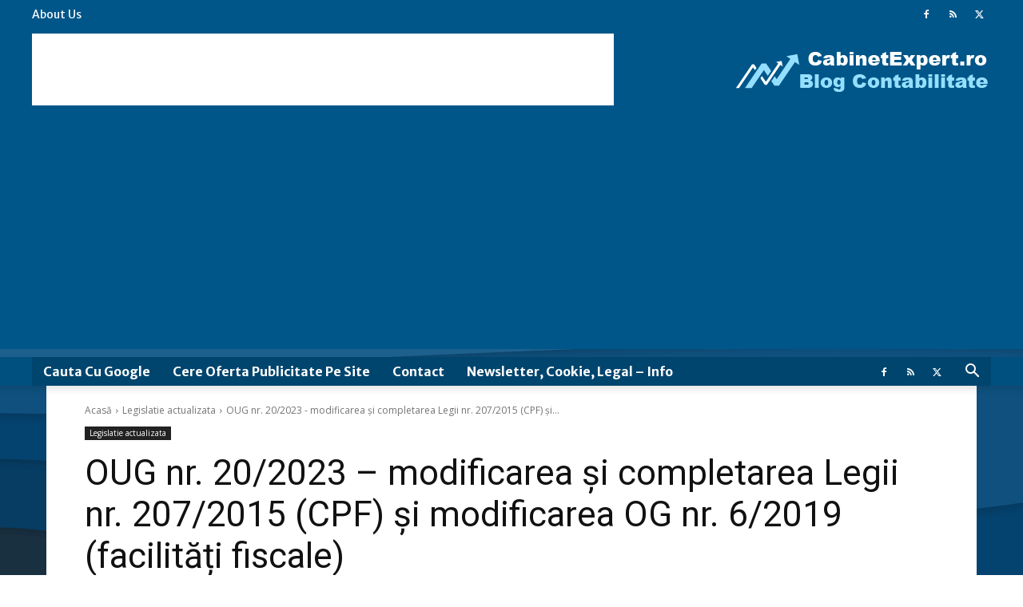

--- FILE ---
content_type: text/html; charset=UTF-8
request_url: https://www.cabinetexpert.ro/2023-04-11/oug-nr-20-2023-modificarea-si-completarea-legii-nr-207-2015-cpf-si-modificarea-og-nr-6-2019-facilitati-fiscale.html
body_size: 49042
content:
<!doctype html >
<!--[if IE 8]>    <html class="ie8" lang="en"> <![endif]-->
<!--[if IE 9]>    <html class="ie9" lang="en"> <![endif]-->
<!--[if gt IE 8]><!--> <html dir="ltr" lang="ro-RO"> <!--<![endif]-->
<head>
    
    <meta charset="UTF-8" />
    <meta name="viewport" content="width=device-width, initial-scale=1.0">
    <link rel="pingback" href="https://www.cabinetexpert.ro/xmlrpc.php" />
    <style>
#wpadminbar #wp-admin-bar-wccp_free_top_button .ab-icon:before {
	content: "\f160";
	color: #02CA02;
	top: 3px;
}
#wpadminbar #wp-admin-bar-wccp_free_top_button .ab-icon {
	transform: rotate(45deg);
}
</style>
	<style>img:is([sizes="auto" i], [sizes^="auto," i]) { contain-intrinsic-size: 3000px 1500px }</style>
	
		<!-- All in One SEO 4.9.3 - aioseo.com -->
		<title>OUG nr. 20/2023 – modificarea și completarea Legii nr. 207/2015 (CPF) și modificarea OG nr. 6/2019 (facilități fiscale) | CabinetExpert.ro - blog contabilitate</title>
	<meta name="description" content="&quot; Pentru contabilitate și salarizare - recomandăm NextUp &quot; Cu intarziere va informam ca, in Monitorul Oficial nr. 290 din 6 aprilie 2023 , a fost publicata Ordonanța de urgență a Guvernului nr. 20 din 5 aprilie 2023 - TEXT INTEGRAL AICI - pentru modificarea şi completarea Legii nr. 207/2015 privind Codul de procedură fiscală," />
	<meta name="robots" content="max-image-preview:large" />
	<meta name="author" content="admin"/>
	<link rel="canonical" href="https://www.cabinetexpert.ro/2023-04-11/oug-nr-20-2023-modificarea-si-completarea-legii-nr-207-2015-cpf-si-modificarea-og-nr-6-2019-facilitati-fiscale.html" />
	<meta name="generator" content="All in One SEO (AIOSEO) 4.9.3" />
		<script type="application/ld+json" class="aioseo-schema">
			{"@context":"https:\/\/schema.org","@graph":[{"@type":"Article","@id":"https:\/\/www.cabinetexpert.ro\/2023-04-11\/oug-nr-20-2023-modificarea-si-completarea-legii-nr-207-2015-cpf-si-modificarea-og-nr-6-2019-facilitati-fiscale.html#article","name":"OUG nr. 20\/2023 \u2013 modificarea \u0219i completarea Legii nr. 207\/2015 (CPF) \u0219i modificarea OG nr. 6\/2019 (facilit\u0103\u021bi fiscale) | CabinetExpert.ro - blog contabilitate","headline":"OUG nr. 20\/2023 &#8211; modificarea \u0219i completarea Legii nr. 207\/2015 (CPF) \u0219i modificarea  OG nr. 6\/2019 (facilit\u0103\u021bi fiscale)","author":{"@id":"https:\/\/www.cabinetexpert.ro\/author\/admin#author"},"publisher":{"@id":"https:\/\/www.cabinetexpert.ro\/#organization"},"image":{"@type":"ImageObject","url":"https:\/\/www.cabinetexpert.ro\/wp-content\/uploads\/2023\/04\/oug-20-2023.png","width":572,"height":331},"datePublished":"2023-04-11T12:02:45+03:00","dateModified":"2023-04-11T12:37:16+03:00","inLanguage":"ro-RO","commentCount":1,"mainEntityOfPage":{"@id":"https:\/\/www.cabinetexpert.ro\/2023-04-11\/oug-nr-20-2023-modificarea-si-completarea-legii-nr-207-2015-cpf-si-modificarea-og-nr-6-2019-facilitati-fiscale.html#webpage"},"isPartOf":{"@id":"https:\/\/www.cabinetexpert.ro\/2023-04-11\/oug-nr-20-2023-modificarea-si-completarea-legii-nr-207-2015-cpf-si-modificarea-og-nr-6-2019-facilitati-fiscale.html#webpage"},"articleSection":"Legislatie actualizata, descarca OUG nr. 20\/05.04.2023, MO 290\/06.04.2023, MOF 290 2023, Monitorul Oficial nr. 290 din 6 aprilie 2023, Ordonan\u021ba de urgen\u021b\u0103 a Guvernului nr. 20 din 5 aprilie 2023, OUG 20 2023, OUG 20\/05.04.2023, OUG 20\/2023 modificare Codul de procedur\u0103 fiscal\u0103, OUG 20\/2023 modificari OG 6\/2019"},{"@type":"BreadcrumbList","@id":"https:\/\/www.cabinetexpert.ro\/2023-04-11\/oug-nr-20-2023-modificarea-si-completarea-legii-nr-207-2015-cpf-si-modificarea-og-nr-6-2019-facilitati-fiscale.html#breadcrumblist","itemListElement":[{"@type":"ListItem","@id":"https:\/\/www.cabinetexpert.ro#listItem","position":1,"name":"Home","item":"https:\/\/www.cabinetexpert.ro","nextItem":{"@type":"ListItem","@id":"https:\/\/www.cabinetexpert.ro\/category\/legislatie-actualizata#listItem","name":"Legislatie actualizata"}},{"@type":"ListItem","@id":"https:\/\/www.cabinetexpert.ro\/category\/legislatie-actualizata#listItem","position":2,"name":"Legislatie actualizata","item":"https:\/\/www.cabinetexpert.ro\/category\/legislatie-actualizata","nextItem":{"@type":"ListItem","@id":"https:\/\/www.cabinetexpert.ro\/2023-04-11\/oug-nr-20-2023-modificarea-si-completarea-legii-nr-207-2015-cpf-si-modificarea-og-nr-6-2019-facilitati-fiscale.html#listItem","name":"OUG nr. 20\/2023 &#8211; modificarea \u0219i completarea Legii nr. 207\/2015 (CPF) \u0219i modificarea  OG nr. 6\/2019 (facilit\u0103\u021bi fiscale)"},"previousItem":{"@type":"ListItem","@id":"https:\/\/www.cabinetexpert.ro#listItem","name":"Home"}},{"@type":"ListItem","@id":"https:\/\/www.cabinetexpert.ro\/2023-04-11\/oug-nr-20-2023-modificarea-si-completarea-legii-nr-207-2015-cpf-si-modificarea-og-nr-6-2019-facilitati-fiscale.html#listItem","position":3,"name":"OUG nr. 20\/2023 &#8211; modificarea \u0219i completarea Legii nr. 207\/2015 (CPF) \u0219i modificarea  OG nr. 6\/2019 (facilit\u0103\u021bi fiscale)","previousItem":{"@type":"ListItem","@id":"https:\/\/www.cabinetexpert.ro\/category\/legislatie-actualizata#listItem","name":"Legislatie actualizata"}}]},{"@type":"Organization","@id":"https:\/\/www.cabinetexpert.ro\/#organization","name":"CabinetExpert.ro - blog contabilitate","description":"noutati, modele fisiere, consultanta, utile, ceccar, bilant, declaratii, audit, evaluare, monografie, ceccar, stiri contabilitate, info contabil","url":"https:\/\/www.cabinetexpert.ro\/"},{"@type":"Person","@id":"https:\/\/www.cabinetexpert.ro\/author\/admin#author","url":"https:\/\/www.cabinetexpert.ro\/author\/admin","name":"admin","image":{"@type":"ImageObject","@id":"https:\/\/www.cabinetexpert.ro\/2023-04-11\/oug-nr-20-2023-modificarea-si-completarea-legii-nr-207-2015-cpf-si-modificarea-og-nr-6-2019-facilitati-fiscale.html#authorImage","url":"https:\/\/secure.gravatar.com\/avatar\/3c19c3ce97e8b6b95a2ecf183dac3e731069fc411067c3a792e50cc340c4b889?s=96&d=blank&r=g","width":96,"height":96,"caption":"admin"}},{"@type":"WebPage","@id":"https:\/\/www.cabinetexpert.ro\/2023-04-11\/oug-nr-20-2023-modificarea-si-completarea-legii-nr-207-2015-cpf-si-modificarea-og-nr-6-2019-facilitati-fiscale.html#webpage","url":"https:\/\/www.cabinetexpert.ro\/2023-04-11\/oug-nr-20-2023-modificarea-si-completarea-legii-nr-207-2015-cpf-si-modificarea-og-nr-6-2019-facilitati-fiscale.html","name":"OUG nr. 20\/2023 \u2013 modificarea \u0219i completarea Legii nr. 207\/2015 (CPF) \u0219i modificarea OG nr. 6\/2019 (facilit\u0103\u021bi fiscale) | CabinetExpert.ro - blog contabilitate","description":"\" Pentru contabilitate \u0219i salarizare - recomand\u0103m NextUp \" Cu intarziere va informam ca, in Monitorul Oficial nr. 290 din 6 aprilie 2023 , a fost publicata Ordonan\u021ba de urgen\u021b\u0103 a Guvernului nr. 20 din 5 aprilie 2023 - TEXT INTEGRAL AICI - pentru modificarea \u015fi completarea Legii nr. 207\/2015 privind Codul de procedur\u0103 fiscal\u0103,","inLanguage":"ro-RO","isPartOf":{"@id":"https:\/\/www.cabinetexpert.ro\/#website"},"breadcrumb":{"@id":"https:\/\/www.cabinetexpert.ro\/2023-04-11\/oug-nr-20-2023-modificarea-si-completarea-legii-nr-207-2015-cpf-si-modificarea-og-nr-6-2019-facilitati-fiscale.html#breadcrumblist"},"author":{"@id":"https:\/\/www.cabinetexpert.ro\/author\/admin#author"},"creator":{"@id":"https:\/\/www.cabinetexpert.ro\/author\/admin#author"},"image":{"@type":"ImageObject","url":"https:\/\/www.cabinetexpert.ro\/wp-content\/uploads\/2023\/04\/oug-20-2023.png","@id":"https:\/\/www.cabinetexpert.ro\/2023-04-11\/oug-nr-20-2023-modificarea-si-completarea-legii-nr-207-2015-cpf-si-modificarea-og-nr-6-2019-facilitati-fiscale.html\/#mainImage","width":572,"height":331},"primaryImageOfPage":{"@id":"https:\/\/www.cabinetexpert.ro\/2023-04-11\/oug-nr-20-2023-modificarea-si-completarea-legii-nr-207-2015-cpf-si-modificarea-og-nr-6-2019-facilitati-fiscale.html#mainImage"},"datePublished":"2023-04-11T12:02:45+03:00","dateModified":"2023-04-11T12:37:16+03:00"},{"@type":"WebSite","@id":"https:\/\/www.cabinetexpert.ro\/#website","url":"https:\/\/www.cabinetexpert.ro\/","name":"CabinetExpert.ro - blog contabilitate","description":"noutati, modele fisiere, consultanta, utile, ceccar, bilant, declaratii, audit, evaluare, monografie, ceccar, stiri contabilitate, info contabil","inLanguage":"ro-RO","publisher":{"@id":"https:\/\/www.cabinetexpert.ro\/#organization"}}]}
		</script>
		<!-- All in One SEO -->

<link rel="icon" type="image/png" href="https://cabinetexpert.ro/wp-content/fav.png"><link rel='dns-prefetch' href='//fonts.googleapis.com' />
<link rel="alternate" type="application/rss+xml" title="CabinetExpert.ro - blog contabilitate &raquo; Flux" href="https://www.cabinetexpert.ro/feed" />
<link rel="alternate" type="application/rss+xml" title="CabinetExpert.ro - blog contabilitate &raquo; Flux comentarii" href="https://www.cabinetexpert.ro/comments/feed" />
<link rel="alternate" type="application/rss+xml" title="Flux comentarii CabinetExpert.ro - blog contabilitate &raquo; OUG nr. 20/2023 &#8211; modificarea și completarea Legii nr. 207/2015 (CPF) și modificarea  OG nr. 6/2019 (facilități fiscale)" href="https://www.cabinetexpert.ro/2023-04-11/oug-nr-20-2023-modificarea-si-completarea-legii-nr-207-2015-cpf-si-modificarea-og-nr-6-2019-facilitati-fiscale.html/feed" />
<script type="text/javascript">
/* <![CDATA[ */
window._wpemojiSettings = {"baseUrl":"https:\/\/s.w.org\/images\/core\/emoji\/16.0.1\/72x72\/","ext":".png","svgUrl":"https:\/\/s.w.org\/images\/core\/emoji\/16.0.1\/svg\/","svgExt":".svg","source":{"concatemoji":"https:\/\/www.cabinetexpert.ro\/wp-includes\/js\/wp-emoji-release.min.js?ver=6.8.3"}};
/*! This file is auto-generated */
!function(s,n){var o,i,e;function c(e){try{var t={supportTests:e,timestamp:(new Date).valueOf()};sessionStorage.setItem(o,JSON.stringify(t))}catch(e){}}function p(e,t,n){e.clearRect(0,0,e.canvas.width,e.canvas.height),e.fillText(t,0,0);var t=new Uint32Array(e.getImageData(0,0,e.canvas.width,e.canvas.height).data),a=(e.clearRect(0,0,e.canvas.width,e.canvas.height),e.fillText(n,0,0),new Uint32Array(e.getImageData(0,0,e.canvas.width,e.canvas.height).data));return t.every(function(e,t){return e===a[t]})}function u(e,t){e.clearRect(0,0,e.canvas.width,e.canvas.height),e.fillText(t,0,0);for(var n=e.getImageData(16,16,1,1),a=0;a<n.data.length;a++)if(0!==n.data[a])return!1;return!0}function f(e,t,n,a){switch(t){case"flag":return n(e,"\ud83c\udff3\ufe0f\u200d\u26a7\ufe0f","\ud83c\udff3\ufe0f\u200b\u26a7\ufe0f")?!1:!n(e,"\ud83c\udde8\ud83c\uddf6","\ud83c\udde8\u200b\ud83c\uddf6")&&!n(e,"\ud83c\udff4\udb40\udc67\udb40\udc62\udb40\udc65\udb40\udc6e\udb40\udc67\udb40\udc7f","\ud83c\udff4\u200b\udb40\udc67\u200b\udb40\udc62\u200b\udb40\udc65\u200b\udb40\udc6e\u200b\udb40\udc67\u200b\udb40\udc7f");case"emoji":return!a(e,"\ud83e\udedf")}return!1}function g(e,t,n,a){var r="undefined"!=typeof WorkerGlobalScope&&self instanceof WorkerGlobalScope?new OffscreenCanvas(300,150):s.createElement("canvas"),o=r.getContext("2d",{willReadFrequently:!0}),i=(o.textBaseline="top",o.font="600 32px Arial",{});return e.forEach(function(e){i[e]=t(o,e,n,a)}),i}function t(e){var t=s.createElement("script");t.src=e,t.defer=!0,s.head.appendChild(t)}"undefined"!=typeof Promise&&(o="wpEmojiSettingsSupports",i=["flag","emoji"],n.supports={everything:!0,everythingExceptFlag:!0},e=new Promise(function(e){s.addEventListener("DOMContentLoaded",e,{once:!0})}),new Promise(function(t){var n=function(){try{var e=JSON.parse(sessionStorage.getItem(o));if("object"==typeof e&&"number"==typeof e.timestamp&&(new Date).valueOf()<e.timestamp+604800&&"object"==typeof e.supportTests)return e.supportTests}catch(e){}return null}();if(!n){if("undefined"!=typeof Worker&&"undefined"!=typeof OffscreenCanvas&&"undefined"!=typeof URL&&URL.createObjectURL&&"undefined"!=typeof Blob)try{var e="postMessage("+g.toString()+"("+[JSON.stringify(i),f.toString(),p.toString(),u.toString()].join(",")+"));",a=new Blob([e],{type:"text/javascript"}),r=new Worker(URL.createObjectURL(a),{name:"wpTestEmojiSupports"});return void(r.onmessage=function(e){c(n=e.data),r.terminate(),t(n)})}catch(e){}c(n=g(i,f,p,u))}t(n)}).then(function(e){for(var t in e)n.supports[t]=e[t],n.supports.everything=n.supports.everything&&n.supports[t],"flag"!==t&&(n.supports.everythingExceptFlag=n.supports.everythingExceptFlag&&n.supports[t]);n.supports.everythingExceptFlag=n.supports.everythingExceptFlag&&!n.supports.flag,n.DOMReady=!1,n.readyCallback=function(){n.DOMReady=!0}}).then(function(){return e}).then(function(){var e;n.supports.everything||(n.readyCallback(),(e=n.source||{}).concatemoji?t(e.concatemoji):e.wpemoji&&e.twemoji&&(t(e.twemoji),t(e.wpemoji)))}))}((window,document),window._wpemojiSettings);
/* ]]> */
</script>

<link rel='stylesheet' id='jetpack_related-posts-css' href='https://www.cabinetexpert.ro/wp-content/plugins/jetpack/modules/related-posts/related-posts.css?ver=20240116' type='text/css' media='all' />
<style id='wp-emoji-styles-inline-css' type='text/css'>

	img.wp-smiley, img.emoji {
		display: inline !important;
		border: none !important;
		box-shadow: none !important;
		height: 1em !important;
		width: 1em !important;
		margin: 0 0.07em !important;
		vertical-align: -0.1em !important;
		background: none !important;
		padding: 0 !important;
	}
</style>
<link rel='stylesheet' id='wp-block-library-css' href='https://www.cabinetexpert.ro/wp-includes/css/dist/block-library/style.min.css?ver=6.8.3' type='text/css' media='all' />
<style id='classic-theme-styles-inline-css' type='text/css'>
/*! This file is auto-generated */
.wp-block-button__link{color:#fff;background-color:#32373c;border-radius:9999px;box-shadow:none;text-decoration:none;padding:calc(.667em + 2px) calc(1.333em + 2px);font-size:1.125em}.wp-block-file__button{background:#32373c;color:#fff;text-decoration:none}
</style>
<link rel='stylesheet' id='aioseo/css/src/vue/standalone/blocks/table-of-contents/global.scss-css' href='https://www.cabinetexpert.ro/wp-content/plugins/all-in-one-seo-pack/dist/Lite/assets/css/table-of-contents/global.e90f6d47.css?ver=4.9.3' type='text/css' media='all' />
<link rel='stylesheet' id='mediaelement-css' href='https://www.cabinetexpert.ro/wp-includes/js/mediaelement/mediaelementplayer-legacy.min.css?ver=4.2.17' type='text/css' media='all' />
<link rel='stylesheet' id='wp-mediaelement-css' href='https://www.cabinetexpert.ro/wp-includes/js/mediaelement/wp-mediaelement.min.css?ver=6.8.3' type='text/css' media='all' />
<style id='jetpack-sharing-buttons-style-inline-css' type='text/css'>
.jetpack-sharing-buttons__services-list{display:flex;flex-direction:row;flex-wrap:wrap;gap:0;list-style-type:none;margin:5px;padding:0}.jetpack-sharing-buttons__services-list.has-small-icon-size{font-size:12px}.jetpack-sharing-buttons__services-list.has-normal-icon-size{font-size:16px}.jetpack-sharing-buttons__services-list.has-large-icon-size{font-size:24px}.jetpack-sharing-buttons__services-list.has-huge-icon-size{font-size:36px}@media print{.jetpack-sharing-buttons__services-list{display:none!important}}.editor-styles-wrapper .wp-block-jetpack-sharing-buttons{gap:0;padding-inline-start:0}ul.jetpack-sharing-buttons__services-list.has-background{padding:1.25em 2.375em}
</style>
<style id='global-styles-inline-css' type='text/css'>
:root{--wp--preset--aspect-ratio--square: 1;--wp--preset--aspect-ratio--4-3: 4/3;--wp--preset--aspect-ratio--3-4: 3/4;--wp--preset--aspect-ratio--3-2: 3/2;--wp--preset--aspect-ratio--2-3: 2/3;--wp--preset--aspect-ratio--16-9: 16/9;--wp--preset--aspect-ratio--9-16: 9/16;--wp--preset--color--black: #000000;--wp--preset--color--cyan-bluish-gray: #abb8c3;--wp--preset--color--white: #ffffff;--wp--preset--color--pale-pink: #f78da7;--wp--preset--color--vivid-red: #cf2e2e;--wp--preset--color--luminous-vivid-orange: #ff6900;--wp--preset--color--luminous-vivid-amber: #fcb900;--wp--preset--color--light-green-cyan: #7bdcb5;--wp--preset--color--vivid-green-cyan: #00d084;--wp--preset--color--pale-cyan-blue: #8ed1fc;--wp--preset--color--vivid-cyan-blue: #0693e3;--wp--preset--color--vivid-purple: #9b51e0;--wp--preset--gradient--vivid-cyan-blue-to-vivid-purple: linear-gradient(135deg,rgba(6,147,227,1) 0%,rgb(155,81,224) 100%);--wp--preset--gradient--light-green-cyan-to-vivid-green-cyan: linear-gradient(135deg,rgb(122,220,180) 0%,rgb(0,208,130) 100%);--wp--preset--gradient--luminous-vivid-amber-to-luminous-vivid-orange: linear-gradient(135deg,rgba(252,185,0,1) 0%,rgba(255,105,0,1) 100%);--wp--preset--gradient--luminous-vivid-orange-to-vivid-red: linear-gradient(135deg,rgba(255,105,0,1) 0%,rgb(207,46,46) 100%);--wp--preset--gradient--very-light-gray-to-cyan-bluish-gray: linear-gradient(135deg,rgb(238,238,238) 0%,rgb(169,184,195) 100%);--wp--preset--gradient--cool-to-warm-spectrum: linear-gradient(135deg,rgb(74,234,220) 0%,rgb(151,120,209) 20%,rgb(207,42,186) 40%,rgb(238,44,130) 60%,rgb(251,105,98) 80%,rgb(254,248,76) 100%);--wp--preset--gradient--blush-light-purple: linear-gradient(135deg,rgb(255,206,236) 0%,rgb(152,150,240) 100%);--wp--preset--gradient--blush-bordeaux: linear-gradient(135deg,rgb(254,205,165) 0%,rgb(254,45,45) 50%,rgb(107,0,62) 100%);--wp--preset--gradient--luminous-dusk: linear-gradient(135deg,rgb(255,203,112) 0%,rgb(199,81,192) 50%,rgb(65,88,208) 100%);--wp--preset--gradient--pale-ocean: linear-gradient(135deg,rgb(255,245,203) 0%,rgb(182,227,212) 50%,rgb(51,167,181) 100%);--wp--preset--gradient--electric-grass: linear-gradient(135deg,rgb(202,248,128) 0%,rgb(113,206,126) 100%);--wp--preset--gradient--midnight: linear-gradient(135deg,rgb(2,3,129) 0%,rgb(40,116,252) 100%);--wp--preset--font-size--small: 11px;--wp--preset--font-size--medium: 20px;--wp--preset--font-size--large: 32px;--wp--preset--font-size--x-large: 42px;--wp--preset--font-size--regular: 15px;--wp--preset--font-size--larger: 50px;--wp--preset--spacing--20: 0.44rem;--wp--preset--spacing--30: 0.67rem;--wp--preset--spacing--40: 1rem;--wp--preset--spacing--50: 1.5rem;--wp--preset--spacing--60: 2.25rem;--wp--preset--spacing--70: 3.38rem;--wp--preset--spacing--80: 5.06rem;--wp--preset--shadow--natural: 6px 6px 9px rgba(0, 0, 0, 0.2);--wp--preset--shadow--deep: 12px 12px 50px rgba(0, 0, 0, 0.4);--wp--preset--shadow--sharp: 6px 6px 0px rgba(0, 0, 0, 0.2);--wp--preset--shadow--outlined: 6px 6px 0px -3px rgba(255, 255, 255, 1), 6px 6px rgba(0, 0, 0, 1);--wp--preset--shadow--crisp: 6px 6px 0px rgba(0, 0, 0, 1);}:where(.is-layout-flex){gap: 0.5em;}:where(.is-layout-grid){gap: 0.5em;}body .is-layout-flex{display: flex;}.is-layout-flex{flex-wrap: wrap;align-items: center;}.is-layout-flex > :is(*, div){margin: 0;}body .is-layout-grid{display: grid;}.is-layout-grid > :is(*, div){margin: 0;}:where(.wp-block-columns.is-layout-flex){gap: 2em;}:where(.wp-block-columns.is-layout-grid){gap: 2em;}:where(.wp-block-post-template.is-layout-flex){gap: 1.25em;}:where(.wp-block-post-template.is-layout-grid){gap: 1.25em;}.has-black-color{color: var(--wp--preset--color--black) !important;}.has-cyan-bluish-gray-color{color: var(--wp--preset--color--cyan-bluish-gray) !important;}.has-white-color{color: var(--wp--preset--color--white) !important;}.has-pale-pink-color{color: var(--wp--preset--color--pale-pink) !important;}.has-vivid-red-color{color: var(--wp--preset--color--vivid-red) !important;}.has-luminous-vivid-orange-color{color: var(--wp--preset--color--luminous-vivid-orange) !important;}.has-luminous-vivid-amber-color{color: var(--wp--preset--color--luminous-vivid-amber) !important;}.has-light-green-cyan-color{color: var(--wp--preset--color--light-green-cyan) !important;}.has-vivid-green-cyan-color{color: var(--wp--preset--color--vivid-green-cyan) !important;}.has-pale-cyan-blue-color{color: var(--wp--preset--color--pale-cyan-blue) !important;}.has-vivid-cyan-blue-color{color: var(--wp--preset--color--vivid-cyan-blue) !important;}.has-vivid-purple-color{color: var(--wp--preset--color--vivid-purple) !important;}.has-black-background-color{background-color: var(--wp--preset--color--black) !important;}.has-cyan-bluish-gray-background-color{background-color: var(--wp--preset--color--cyan-bluish-gray) !important;}.has-white-background-color{background-color: var(--wp--preset--color--white) !important;}.has-pale-pink-background-color{background-color: var(--wp--preset--color--pale-pink) !important;}.has-vivid-red-background-color{background-color: var(--wp--preset--color--vivid-red) !important;}.has-luminous-vivid-orange-background-color{background-color: var(--wp--preset--color--luminous-vivid-orange) !important;}.has-luminous-vivid-amber-background-color{background-color: var(--wp--preset--color--luminous-vivid-amber) !important;}.has-light-green-cyan-background-color{background-color: var(--wp--preset--color--light-green-cyan) !important;}.has-vivid-green-cyan-background-color{background-color: var(--wp--preset--color--vivid-green-cyan) !important;}.has-pale-cyan-blue-background-color{background-color: var(--wp--preset--color--pale-cyan-blue) !important;}.has-vivid-cyan-blue-background-color{background-color: var(--wp--preset--color--vivid-cyan-blue) !important;}.has-vivid-purple-background-color{background-color: var(--wp--preset--color--vivid-purple) !important;}.has-black-border-color{border-color: var(--wp--preset--color--black) !important;}.has-cyan-bluish-gray-border-color{border-color: var(--wp--preset--color--cyan-bluish-gray) !important;}.has-white-border-color{border-color: var(--wp--preset--color--white) !important;}.has-pale-pink-border-color{border-color: var(--wp--preset--color--pale-pink) !important;}.has-vivid-red-border-color{border-color: var(--wp--preset--color--vivid-red) !important;}.has-luminous-vivid-orange-border-color{border-color: var(--wp--preset--color--luminous-vivid-orange) !important;}.has-luminous-vivid-amber-border-color{border-color: var(--wp--preset--color--luminous-vivid-amber) !important;}.has-light-green-cyan-border-color{border-color: var(--wp--preset--color--light-green-cyan) !important;}.has-vivid-green-cyan-border-color{border-color: var(--wp--preset--color--vivid-green-cyan) !important;}.has-pale-cyan-blue-border-color{border-color: var(--wp--preset--color--pale-cyan-blue) !important;}.has-vivid-cyan-blue-border-color{border-color: var(--wp--preset--color--vivid-cyan-blue) !important;}.has-vivid-purple-border-color{border-color: var(--wp--preset--color--vivid-purple) !important;}.has-vivid-cyan-blue-to-vivid-purple-gradient-background{background: var(--wp--preset--gradient--vivid-cyan-blue-to-vivid-purple) !important;}.has-light-green-cyan-to-vivid-green-cyan-gradient-background{background: var(--wp--preset--gradient--light-green-cyan-to-vivid-green-cyan) !important;}.has-luminous-vivid-amber-to-luminous-vivid-orange-gradient-background{background: var(--wp--preset--gradient--luminous-vivid-amber-to-luminous-vivid-orange) !important;}.has-luminous-vivid-orange-to-vivid-red-gradient-background{background: var(--wp--preset--gradient--luminous-vivid-orange-to-vivid-red) !important;}.has-very-light-gray-to-cyan-bluish-gray-gradient-background{background: var(--wp--preset--gradient--very-light-gray-to-cyan-bluish-gray) !important;}.has-cool-to-warm-spectrum-gradient-background{background: var(--wp--preset--gradient--cool-to-warm-spectrum) !important;}.has-blush-light-purple-gradient-background{background: var(--wp--preset--gradient--blush-light-purple) !important;}.has-blush-bordeaux-gradient-background{background: var(--wp--preset--gradient--blush-bordeaux) !important;}.has-luminous-dusk-gradient-background{background: var(--wp--preset--gradient--luminous-dusk) !important;}.has-pale-ocean-gradient-background{background: var(--wp--preset--gradient--pale-ocean) !important;}.has-electric-grass-gradient-background{background: var(--wp--preset--gradient--electric-grass) !important;}.has-midnight-gradient-background{background: var(--wp--preset--gradient--midnight) !important;}.has-small-font-size{font-size: var(--wp--preset--font-size--small) !important;}.has-medium-font-size{font-size: var(--wp--preset--font-size--medium) !important;}.has-large-font-size{font-size: var(--wp--preset--font-size--large) !important;}.has-x-large-font-size{font-size: var(--wp--preset--font-size--x-large) !important;}
:where(.wp-block-post-template.is-layout-flex){gap: 1.25em;}:where(.wp-block-post-template.is-layout-grid){gap: 1.25em;}
:where(.wp-block-columns.is-layout-flex){gap: 2em;}:where(.wp-block-columns.is-layout-grid){gap: 2em;}
:root :where(.wp-block-pullquote){font-size: 1.5em;line-height: 1.6;}
</style>
<link rel='stylesheet' id='wp-postratings-css' href='https://www.cabinetexpert.ro/wp-content/plugins/wp-postratings/css/postratings-css.css?ver=1.91.2' type='text/css' media='all' />
<link rel='stylesheet' id='td-plugin-newsletter-css' href='https://www.cabinetexpert.ro/wp-content/plugins/td-newsletter/style.css?ver=12.7.3' type='text/css' media='all' />
<link rel='stylesheet' id='td-plugin-multi-purpose-css' href='https://www.cabinetexpert.ro/wp-content/plugins/td-composer/td-multi-purpose/style.css?ver=7cd248d7ca13c255207c3f8b916c3f00' type='text/css' media='all' />
<link rel='stylesheet' id='google-fonts-style-css' href='https://fonts.googleapis.com/css?family=Merriweather+Sans%3A400%2C700%2C800%7COpen+Sans%3A400%2C600%2C700%2C800%7CRoboto%3A400%2C600%2C700%2C800&#038;display=swap&#038;ver=12.7.3' type='text/css' media='all' />
<link rel='stylesheet' id='td-theme-css' href='https://www.cabinetexpert.ro/wp-content/themes/Newspaper/style.css?ver=12.7.3' type='text/css' media='all' />
<style id='td-theme-inline-css' type='text/css'>@media (max-width:767px){.td-header-desktop-wrap{display:none}}@media (min-width:767px){.td-header-mobile-wrap{display:none}}</style>
<link rel='stylesheet' id='td-legacy-framework-front-style-css' href='https://www.cabinetexpert.ro/wp-content/plugins/td-composer/legacy/Newspaper/assets/css/td_legacy_main.css?ver=7cd248d7ca13c255207c3f8b916c3f00' type='text/css' media='all' />
<link rel='stylesheet' id='td-standard-pack-framework-front-style-css' href='https://www.cabinetexpert.ro/wp-content/plugins/td-standard-pack/Newspaper/assets/css/td_standard_pack_main.css?ver=c12e6da63ed2f212e87e44e5e9b9a302' type='text/css' media='all' />
<link rel='stylesheet' id='td-theme-demo-style-css' href='https://www.cabinetexpert.ro/wp-content/plugins/td-composer/legacy/Newspaper/includes/demos/business/demo_style.css?ver=12.7.3' type='text/css' media='all' />
<link rel='stylesheet' id='tdb_style_cloud_templates_front-css' href='https://www.cabinetexpert.ro/wp-content/plugins/td-cloud-library/assets/css/tdb_main.css?ver=6127d3b6131f900b2e62bb855b13dc3b' type='text/css' media='all' />
<script type="text/javascript" id="jetpack_related-posts-js-extra">
/* <![CDATA[ */
var related_posts_js_options = {"post_heading":"h4"};
/* ]]> */
</script>
<script type="text/javascript" src="https://www.cabinetexpert.ro/wp-content/plugins/jetpack/_inc/build/related-posts/related-posts.min.js?ver=20240116" id="jetpack_related-posts-js"></script>
<script type="text/javascript" src="https://www.cabinetexpert.ro/wp-includes/js/jquery/jquery.min.js?ver=3.7.1" id="jquery-core-js"></script>
<script type="text/javascript" src="https://www.cabinetexpert.ro/wp-includes/js/jquery/jquery-migrate.min.js?ver=3.4.1" id="jquery-migrate-js"></script>
<link rel="https://api.w.org/" href="https://www.cabinetexpert.ro/wp-json/" /><link rel="alternate" title="JSON" type="application/json" href="https://www.cabinetexpert.ro/wp-json/wp/v2/posts/67848" /><link rel="EditURI" type="application/rsd+xml" title="RSD" href="https://www.cabinetexpert.ro/xmlrpc.php?rsd" />
<meta name="generator" content="WordPress 6.8.3" />
<link rel='shortlink' href='https://www.cabinetexpert.ro/?p=67848' />
<link rel="alternate" title="oEmbed (JSON)" type="application/json+oembed" href="https://www.cabinetexpert.ro/wp-json/oembed/1.0/embed?url=https%3A%2F%2Fwww.cabinetexpert.ro%2F2023-04-11%2Foug-nr-20-2023-modificarea-si-completarea-legii-nr-207-2015-cpf-si-modificarea-og-nr-6-2019-facilitati-fiscale.html" />
<link rel="alternate" title="oEmbed (XML)" type="text/xml+oembed" href="https://www.cabinetexpert.ro/wp-json/oembed/1.0/embed?url=https%3A%2F%2Fwww.cabinetexpert.ro%2F2023-04-11%2Foug-nr-20-2023-modificarea-si-completarea-legii-nr-207-2015-cpf-si-modificarea-og-nr-6-2019-facilitati-fiscale.html&#038;format=xml" />
<script id="wpcp_disable_selection" type="text/javascript">
var image_save_msg='You are not allowed to save images!';
	var no_menu_msg='Context Menu disabled!';
	var smessage = "Conținutul este protejat !!";

function disableEnterKey(e)
{
	var elemtype = e.target.tagName;
	
	elemtype = elemtype.toUpperCase();
	
	if (elemtype == "TEXT" || elemtype == "TEXTAREA" || elemtype == "INPUT" || elemtype == "PASSWORD" || elemtype == "SELECT" || elemtype == "OPTION" || elemtype == "EMBED")
	{
		elemtype = 'TEXT';
	}
	
	if (e.ctrlKey){
     var key;
     if(window.event)
          key = window.event.keyCode;     //IE
     else
          key = e.which;     //firefox (97)
    //if (key != 17) alert(key);
     if (elemtype!= 'TEXT' && (key == 97 || key == 65 || key == 67 || key == 99 || key == 88 || key == 120 || key == 26 || key == 85  || key == 86 || key == 83 || key == 43 || key == 73))
     {
		if(wccp_free_iscontenteditable(e)) return true;
		show_wpcp_message('You are not allowed to copy content or view source');
		return false;
     }else
     	return true;
     }
}


/*For contenteditable tags*/
function wccp_free_iscontenteditable(e)
{
	var e = e || window.event; // also there is no e.target property in IE. instead IE uses window.event.srcElement
  	
	var target = e.target || e.srcElement;

	var elemtype = e.target.nodeName;
	
	elemtype = elemtype.toUpperCase();
	
	var iscontenteditable = "false";
		
	if(typeof target.getAttribute!="undefined" ) iscontenteditable = target.getAttribute("contenteditable"); // Return true or false as string
	
	var iscontenteditable2 = false;
	
	if(typeof target.isContentEditable!="undefined" ) iscontenteditable2 = target.isContentEditable; // Return true or false as boolean

	if(target.parentElement.isContentEditable) iscontenteditable2 = true;
	
	if (iscontenteditable == "true" || iscontenteditable2 == true)
	{
		if(typeof target.style!="undefined" ) target.style.cursor = "text";
		
		return true;
	}
}

////////////////////////////////////
function disable_copy(e)
{	
	var e = e || window.event; // also there is no e.target property in IE. instead IE uses window.event.srcElement
	
	var elemtype = e.target.tagName;
	
	elemtype = elemtype.toUpperCase();
	
	if (elemtype == "TEXT" || elemtype == "TEXTAREA" || elemtype == "INPUT" || elemtype == "PASSWORD" || elemtype == "SELECT" || elemtype == "OPTION" || elemtype == "EMBED")
	{
		elemtype = 'TEXT';
	}
	
	if(wccp_free_iscontenteditable(e)) return true;
	
	var isSafari = /Safari/.test(navigator.userAgent) && /Apple Computer/.test(navigator.vendor);
	
	var checker_IMG = '';
	if (elemtype == "IMG" && checker_IMG == 'checked' && e.detail >= 2) {show_wpcp_message(alertMsg_IMG);return false;}
	if (elemtype != "TEXT")
	{
		if (smessage !== "" && e.detail == 2)
			show_wpcp_message(smessage);
		
		if (isSafari)
			return true;
		else
			return false;
	}	
}

//////////////////////////////////////////
function disable_copy_ie()
{
	var e = e || window.event;
	var elemtype = window.event.srcElement.nodeName;
	elemtype = elemtype.toUpperCase();
	if(wccp_free_iscontenteditable(e)) return true;
	if (elemtype == "IMG") {show_wpcp_message(alertMsg_IMG);return false;}
	if (elemtype != "TEXT" && elemtype != "TEXTAREA" && elemtype != "INPUT" && elemtype != "PASSWORD" && elemtype != "SELECT" && elemtype != "OPTION" && elemtype != "EMBED")
	{
		return false;
	}
}	
function reEnable()
{
	return true;
}
document.onkeydown = disableEnterKey;
document.onselectstart = disable_copy_ie;
if(navigator.userAgent.indexOf('MSIE')==-1)
{
	document.onmousedown = disable_copy;
	document.onclick = reEnable;
}
function disableSelection(target)
{
    //For IE This code will work
    if (typeof target.onselectstart!="undefined")
    target.onselectstart = disable_copy_ie;
    
    //For Firefox This code will work
    else if (typeof target.style.MozUserSelect!="undefined")
    {target.style.MozUserSelect="none";}
    
    //All other  (ie: Opera) This code will work
    else
    target.onmousedown=function(){return false}
    target.style.cursor = "default";
}
//Calling the JS function directly just after body load
window.onload = function(){disableSelection(document.body);};

//////////////////special for safari Start////////////////
var onlongtouch;
var timer;
var touchduration = 1000; //length of time we want the user to touch before we do something

var elemtype = "";
function touchstart(e) {
	var e = e || window.event;
  // also there is no e.target property in IE.
  // instead IE uses window.event.srcElement
  	var target = e.target || e.srcElement;
	
	elemtype = window.event.srcElement.nodeName;
	
	elemtype = elemtype.toUpperCase();
	
	if(!wccp_pro_is_passive()) e.preventDefault();
	if (!timer) {
		timer = setTimeout(onlongtouch, touchduration);
	}
}

function touchend() {
    //stops short touches from firing the event
    if (timer) {
        clearTimeout(timer);
        timer = null;
    }
	onlongtouch();
}

onlongtouch = function(e) { //this will clear the current selection if anything selected
	
	if (elemtype != "TEXT" && elemtype != "TEXTAREA" && elemtype != "INPUT" && elemtype != "PASSWORD" && elemtype != "SELECT" && elemtype != "EMBED" && elemtype != "OPTION")	
	{
		if (window.getSelection) {
			if (window.getSelection().empty) {  // Chrome
			window.getSelection().empty();
			} else if (window.getSelection().removeAllRanges) {  // Firefox
			window.getSelection().removeAllRanges();
			}
		} else if (document.selection) {  // IE?
			document.selection.empty();
		}
		return false;
	}
};

document.addEventListener("DOMContentLoaded", function(event) { 
    window.addEventListener("touchstart", touchstart, false);
    window.addEventListener("touchend", touchend, false);
});

function wccp_pro_is_passive() {

  var cold = false,
  hike = function() {};

  try {
	  const object1 = {};
  var aid = Object.defineProperty(object1, 'passive', {
  get() {cold = true}
  });
  window.addEventListener('test', hike, aid);
  window.removeEventListener('test', hike, aid);
  } catch (e) {}

  return cold;
}
/*special for safari End*/
</script>
<script id="wpcp_disable_Right_Click" type="text/javascript">
document.ondragstart = function() { return false;}
	function nocontext(e) {
	   return false;
	}
	document.oncontextmenu = nocontext;
</script>
<script>
var _nzm = _nzm || [],
    _nzm_config = _nzm_config || [];



(function(w, d, e, u, f, c, l, n, a, m) {
    w[f] = w[f] || [],
    w[c] = w[c] || [],
    a=function(x) {
        return function() {
            w[f].push([x].concat(Array.prototype.slice.call(arguments, 0)));
        }
    },
    m = ["identify", "track", "run"];
    if (false) {
        w[c].js_prefix = '';
        w[c].tr_prefix = '';
    }
    for(var i = 0; i < m.length; i++) {
        w[f][m[i]] = a(m[i]);
    }
    l = d.createElement(e),
    l.async = 1,
    l.src = u,
    l.id="nzm-tracker",
    l.setAttribute("data-site-id", '94234-12907-000000000000000000000000-a940ac1eb91f0084109505c3a4b45cc7'),
    n = d.getElementsByTagName(e)[0],
    n.parentNode.insertBefore(l, n);

})(window, document, 'script', 'https://retargeting.newsmanapp.com/js/retargeting/track.js', '_nzm', '_nzm_config');</script>
    <script>
        window.tdb_global_vars = {"wpRestUrl":"https:\/\/www.cabinetexpert.ro\/wp-json\/","permalinkStructure":"\/%year%-%monthnum%-%day%\/%postname%.html"};
        window.tdb_p_autoload_vars = {"isAjax":false,"isAdminBarShowing":false,"autoloadStatus":"off","origPostEditUrl":null};
    </script>
    
    <style id="tdb-global-colors">:root{--accent-color:#fff}</style>

    
	
<!-- JS generated by theme -->

<script type="text/javascript" id="td-generated-header-js">
    
    

	    var tdBlocksArray = []; //here we store all the items for the current page

	    // td_block class - each ajax block uses a object of this class for requests
	    function tdBlock() {
		    this.id = '';
		    this.block_type = 1; //block type id (1-234 etc)
		    this.atts = '';
		    this.td_column_number = '';
		    this.td_current_page = 1; //
		    this.post_count = 0; //from wp
		    this.found_posts = 0; //from wp
		    this.max_num_pages = 0; //from wp
		    this.td_filter_value = ''; //current live filter value
		    this.is_ajax_running = false;
		    this.td_user_action = ''; // load more or infinite loader (used by the animation)
		    this.header_color = '';
		    this.ajax_pagination_infinite_stop = ''; //show load more at page x
	    }

        // td_js_generator - mini detector
        ( function () {
            var htmlTag = document.getElementsByTagName("html")[0];

	        if ( navigator.userAgent.indexOf("MSIE 10.0") > -1 ) {
                htmlTag.className += ' ie10';
            }

            if ( !!navigator.userAgent.match(/Trident.*rv\:11\./) ) {
                htmlTag.className += ' ie11';
            }

	        if ( navigator.userAgent.indexOf("Edge") > -1 ) {
                htmlTag.className += ' ieEdge';
            }

            if ( /(iPad|iPhone|iPod)/g.test(navigator.userAgent) ) {
                htmlTag.className += ' td-md-is-ios';
            }

            var user_agent = navigator.userAgent.toLowerCase();
            if ( user_agent.indexOf("android") > -1 ) {
                htmlTag.className += ' td-md-is-android';
            }

            if ( -1 !== navigator.userAgent.indexOf('Mac OS X')  ) {
                htmlTag.className += ' td-md-is-os-x';
            }

            if ( /chrom(e|ium)/.test(navigator.userAgent.toLowerCase()) ) {
               htmlTag.className += ' td-md-is-chrome';
            }

            if ( -1 !== navigator.userAgent.indexOf('Firefox') ) {
                htmlTag.className += ' td-md-is-firefox';
            }

            if ( -1 !== navigator.userAgent.indexOf('Safari') && -1 === navigator.userAgent.indexOf('Chrome') ) {
                htmlTag.className += ' td-md-is-safari';
            }

            if( -1 !== navigator.userAgent.indexOf('IEMobile') ){
                htmlTag.className += ' td-md-is-iemobile';
            }

        })();

        var tdLocalCache = {};

        ( function () {
            "use strict";

            tdLocalCache = {
                data: {},
                remove: function (resource_id) {
                    delete tdLocalCache.data[resource_id];
                },
                exist: function (resource_id) {
                    return tdLocalCache.data.hasOwnProperty(resource_id) && tdLocalCache.data[resource_id] !== null;
                },
                get: function (resource_id) {
                    return tdLocalCache.data[resource_id];
                },
                set: function (resource_id, cachedData) {
                    tdLocalCache.remove(resource_id);
                    tdLocalCache.data[resource_id] = cachedData;
                }
            };
        })();

    
    
var td_viewport_interval_list=[{"limitBottom":767,"sidebarWidth":228},{"limitBottom":1018,"sidebarWidth":300},{"limitBottom":1140,"sidebarWidth":324}];
var td_animation_stack_effect="type0";
var tds_animation_stack=true;
var td_animation_stack_specific_selectors=".entry-thumb, img, .td-lazy-img";
var td_animation_stack_general_selectors=".td-animation-stack img, .td-animation-stack .entry-thumb, .post img, .td-animation-stack .td-lazy-img";
var tdc_is_installed="yes";
var tdc_domain_active=false;
var td_ajax_url="https:\/\/www.cabinetexpert.ro\/wp-admin\/admin-ajax.php?td_theme_name=Newspaper&v=12.7.3";
var td_get_template_directory_uri="https:\/\/www.cabinetexpert.ro\/wp-content\/plugins\/td-composer\/legacy\/common";
var tds_snap_menu="snap";
var tds_logo_on_sticky="";
var tds_header_style="";
var td_please_wait="V\u0103 rug\u0103m a\u0219tepta\u021bi...";
var td_email_user_pass_incorrect="Nume de utilizator sau parola incorect\u0103!";
var td_email_user_incorrect="Email sau nume de utilizator incorect!";
var td_email_incorrect="Email incorect!";
var td_user_incorrect="Username incorrect!";
var td_email_user_empty="Email or username empty!";
var td_pass_empty="Pass empty!";
var td_pass_pattern_incorrect="Invalid Pass Pattern!";
var td_retype_pass_incorrect="Retyped Pass incorrect!";
var tds_more_articles_on_post_enable="";
var tds_more_articles_on_post_time_to_wait="";
var tds_more_articles_on_post_pages_distance_from_top=0;
var tds_captcha="";
var tds_theme_color_site_wide="#005689";
var tds_smart_sidebar="enabled";
var tdThemeName="Newspaper";
var tdThemeNameWl="Newspaper";
var td_magnific_popup_translation_tPrev="\u00cenainte (Tasta direc\u021bionare st\u00e2nga)";
var td_magnific_popup_translation_tNext="\u00cenapoi (Tasta direc\u021bionare dreapta)";
var td_magnific_popup_translation_tCounter="%curr% din %total%";
var td_magnific_popup_translation_ajax_tError="Con\u021binutul de la %url% nu poate fi \u00eenc\u0103rcat.";
var td_magnific_popup_translation_image_tError="Imaginea #%curr% nu poate fi \u00eenc\u0103rcat\u0103.";
var tdBlockNonce="af97e9d9aa";
var tdMobileMenu="enabled";
var tdMobileSearch="enabled";
var tdsDateFormat="l, F j, Y";
var tdDateNamesI18n={"month_names":["ianuarie","februarie","martie","aprilie","mai","iunie","iulie","august","septembrie","octombrie","noiembrie","decembrie"],"month_names_short":["ian.","feb.","mart.","apr.","mai","iun.","iul.","aug.","sept.","oct.","nov.","dec."],"day_names":["duminic\u0103","luni","mar\u021bi","miercuri","joi","vineri","s\u00e2mb\u0103t\u0103"],"day_names_short":["D","lun","mar","mie","J","vin","S"]};
var tdb_modal_confirm="Salva\u021bi";
var tdb_modal_cancel="Anulare";
var tdb_modal_confirm_alt="Da";
var tdb_modal_cancel_alt="Nu";
var td_deploy_mode="deploy";
var td_ad_background_click_link="";
var td_ad_background_click_target="";
</script>

<meta name="google-site-verification" content="w0P1tXGLplja4lhZJY80xEAUsN9Nbl_acjddLEYl9Jw" />

<!-- Global site tag (gtag.js) - Google Analytics -->
<script async src="https://www.googletagmanager.com/gtag/js?id=UA-9056898-1"></script>
<script>
  window.dataLayer = window.dataLayer || [];
  function gtag(){dataLayer.push(arguments);}
  gtag('js', new Date());

  gtag('config', 'UA-9056898-1');
</script>
<link rel="icon" href="https://www.cabinetexpert.ro/wp-content/uploads/2024/05/cropped-SIGLA-32x32.jpg" sizes="32x32" />
<link rel="icon" href="https://www.cabinetexpert.ro/wp-content/uploads/2024/05/cropped-SIGLA-192x192.jpg" sizes="192x192" />
<link rel="apple-touch-icon" href="https://www.cabinetexpert.ro/wp-content/uploads/2024/05/cropped-SIGLA-180x180.jpg" />
<meta name="msapplication-TileImage" content="https://www.cabinetexpert.ro/wp-content/uploads/2024/05/cropped-SIGLA-270x270.jpg" />
		<style type="text/css" id="wp-custom-css">
			.a.td-mobile-plugin{display:none;!important}		</style>
		
<!-- Button style compiled by theme -->

<style>.tdm-btn-style1{background-color:#005689}.tdm-btn-style2:before{border-color:#005689}.tdm-btn-style2{color:#005689}.tdm-btn-style3{-webkit-box-shadow:0 2px 16px #005689;-moz-box-shadow:0 2px 16px #005689;box-shadow:0 2px 16px #005689}.tdm-btn-style3:hover{-webkit-box-shadow:0 4px 26px #005689;-moz-box-shadow:0 4px 26px #005689;box-shadow:0 4px 26px #005689}</style>

	<style id="tdw-css-placeholder"></style></head>

<body class="wp-singular post-template-default single single-post postid-67848 single-format-standard wp-theme-Newspaper td-standard-pack unselectable oug-nr-20-2023-modificarea-si-completarea-legii-nr-207-2015-cpf-si-modificarea-og-nr-6-2019-facilitati-fiscale global-block-template-11 td-business tdb_template_68307 tdb-template td-animation-stack-type0 td-boxed-layout" itemscope="itemscope" itemtype="https://schema.org/WebPage">

<div class="td-scroll-up" data-style="style1"><i class="td-icon-menu-up"></i></div>
    <div class="td-menu-background" style="visibility:hidden"></div>
<div id="td-mobile-nav" style="visibility:hidden">
    <div class="td-mobile-container">
        <!-- mobile menu top section -->
        <div class="td-menu-socials-wrap">
            <!-- socials -->
            <div class="td-menu-socials">
                
        <span class="td-social-icon-wrap">
            <a target="_blank" href="https://www.facebook.com/fiscalitate/" title="Facebook">
                <i class="td-icon-font td-icon-facebook"></i>
                <span style="display: none">Facebook</span>
            </a>
        </span>
        <span class="td-social-icon-wrap">
            <a target="_blank" href="https://cabinetexpert.ro/rss" title="RSS">
                <i class="td-icon-font td-icon-rss"></i>
                <span style="display: none">RSS</span>
            </a>
        </span>
        <span class="td-social-icon-wrap">
            <a target="_blank" href="https://twitter.com/expertcontabil" title="Twitter">
                <i class="td-icon-font td-icon-twitter"></i>
                <span style="display: none">Twitter</span>
            </a>
        </span>            </div>
            <!-- close button -->
            <div class="td-mobile-close">
                <span><i class="td-icon-close-mobile"></i></span>
            </div>
        </div>

        <!-- login section -->
        
        <!-- menu section -->
        <div class="td-mobile-content">
            <div class="menu-td-demo-header-menu-container"><ul id="menu-td-demo-header-menu" class="td-mobile-main-menu"><li id="menu-item-49593" class="menu-item menu-item-type-post_type menu-item-object-page menu-item-first menu-item-49593"><a href="https://www.cabinetexpert.ro/cauta-cu-google">Cauta cu Google</a></li>
<li id="menu-item-49592" class="menu-item menu-item-type-post_type menu-item-object-page menu-item-49592"><a href="https://www.cabinetexpert.ro/cere-oferta-publicitate-site">Cere oferta publicitate pe site</a></li>
<li id="menu-item-49608" class="menu-item menu-item-type-post_type menu-item-object-page menu-item-49608"><a href="https://www.cabinetexpert.ro/contact">Contact</a></li>
<li id="menu-item-49591" class="menu-item menu-item-type-post_type menu-item-object-page menu-item-privacy-policy menu-item-49591"><a href="https://www.cabinetexpert.ro/newsletter-info">Newsletter, Cookie, Legal – Info</a></li>
</ul></div>        </div>
    </div>

    <!-- register/login section -->
    </div><div class="td-search-background" style="visibility:hidden"></div>
<div class="td-search-wrap-mob" style="visibility:hidden">
	<div class="td-drop-down-search">
		<form method="get" class="td-search-form" action="https://www.cabinetexpert.ro/">
			<!-- close button -->
			<div class="td-search-close">
				<span><i class="td-icon-close-mobile"></i></span>
			</div>
			<div role="search" class="td-search-input">
				<span>Căutați</span>
				<input id="td-header-search-mob" type="text" value="" name="s" autocomplete="off" />
			</div>
		</form>
		<div id="td-aj-search-mob" class="td-ajax-search-flex"></div>
	</div>
</div>

    <div id="td-outer-wrap" class="td-theme-wrap">
    
        
            <div class="tdc-header-wrap ">

            <!--
Header style 1
-->


<div class="td-header-wrap td-header-style-1 ">
    
    <div class="td-header-top-menu-full td-container-wrap td_stretch_container td_stretch_content_1200">
        <div class="td-container td-header-row td-header-top-menu">
            
    <div class="top-bar-style-1">
        
<div class="td-header-sp-top-menu">


	<div class="menu-top-container"><ul id="menu-td-demo-footer-menu" class="top-header-menu"><li id="menu-item-49447" class="menu-item menu-item-type-custom menu-item-object-custom menu-item-first td-menu-item td-normal-menu menu-item-49447"><a href="#">About Us</a></li>
</ul></div></div>
        <div class="td-header-sp-top-widget">
    
    
        
        <span class="td-social-icon-wrap">
            <a target="_blank" href="https://www.facebook.com/fiscalitate/" title="Facebook">
                <i class="td-icon-font td-icon-facebook"></i>
                <span style="display: none">Facebook</span>
            </a>
        </span>
        <span class="td-social-icon-wrap">
            <a target="_blank" href="https://cabinetexpert.ro/rss" title="RSS">
                <i class="td-icon-font td-icon-rss"></i>
                <span style="display: none">RSS</span>
            </a>
        </span>
        <span class="td-social-icon-wrap">
            <a target="_blank" href="https://twitter.com/expertcontabil" title="Twitter">
                <i class="td-icon-font td-icon-twitter"></i>
                <span style="display: none">Twitter</span>
            </a>
        </span>    </div>

    </div>

<!-- LOGIN MODAL -->

                <div id="login-form" class="white-popup-block mfp-hide mfp-with-anim td-login-modal-wrap">
                    <div class="td-login-wrap">
                        <a href="#" aria-label="Back" class="td-back-button"><i class="td-icon-modal-back"></i></a>
                        <div id="td-login-div" class="td-login-form-div td-display-block">
                            <div class="td-login-panel-title">Conectare</div>
                            <div class="td-login-panel-descr">Bine ați venit! Autentificați-vă in contul dvs</div>
                            <div class="td_display_err"></div>
                            <form id="loginForm" action="#" method="post">
                                <div class="td-login-inputs"><input class="td-login-input" autocomplete="username" type="text" name="login_email" id="login_email" value="" required><label for="login_email">numele dvs de utilizator</label></div>
                                <div class="td-login-inputs"><input class="td-login-input" autocomplete="current-password" type="password" name="login_pass" id="login_pass" value="" required><label for="login_pass">parola dvs</label></div>
                                <input type="button"  name="login_button" id="login_button" class="wpb_button btn td-login-button" value="Logare">
                                
                            </form>

                            

                            <div class="td-login-info-text"><a href="#" id="forgot-pass-link">Ați uitat parola? obține ajutor</a></div>
                            
                            
                            
                            <div class="td-login-info-text"><a class="privacy-policy-link" href="https://www.cabinetexpert.ro/newsletter-info">Newsletter, Cookie, Legal &#8211; Info</a></div>
                        </div>

                        

                         <div id="td-forgot-pass-div" class="td-login-form-div td-display-none">
                            <div class="td-login-panel-title">Recuperare parola</div>
                            <div class="td-login-panel-descr">Recuperați-vă parola</div>
                            <div class="td_display_err"></div>
                            <form id="forgotpassForm" action="#" method="post">
                                <div class="td-login-inputs"><input class="td-login-input" type="text" name="forgot_email" id="forgot_email" value="" required><label for="forgot_email">adresa dvs de email</label></div>
                                <input type="button" name="forgot_button" id="forgot_button" class="wpb_button btn td-login-button" value="Trimite parola">
                            </form>
                            <div class="td-login-info-text">O parola va fi trimisă pe adresa dvs de email.</div>
                        </div>
                        
                        
                    </div>
                </div>
                        </div>
    </div>

    <div class="td-banner-wrap-full td-logo-wrap-full td-container-wrap td_stretch_container td_stretch_content_1200">
        <div class="td-container td-header-row td-header-header">
            <div class="td-header-sp-logo">
                        <a class="td-main-logo" href="https://www.cabinetexpert.ro/">
            <img class="td-retina-data" data-retina="https://cabinetexpert.ro/wp-content/conta_logo-1.png" src="https://cabinetexpert.ro/wp-content/conta_logo-1.png" alt=""  width="" height=""/>
            <span class="td-visual-hidden">CabinetExpert.ro &#8211; blog contabilitate</span>
        </a>
                </div>
                            <div class="td-header-sp-recs">
                    <div class="td-header-rec-wrap">
    
 <!-- A generated by theme --> 

<script async src="//pagead2.googlesyndication.com/pagead/js/adsbygoogle.js"></script><div class="td-g-rec td-g-rec-id-header td-a-rec-no-translate tdi_1 td_block_template_11 td-a-rec-no-translate">

<style>.tdi_1.td-a-rec{text-align:center}.tdi_1.td-a-rec:not(.td-a-rec-no-translate){transform:translateZ(0)}.tdi_1 .td-element-style{z-index:-1}.tdi_1.td-a-rec-img{text-align:left}.tdi_1.td-a-rec-img img{margin:0 auto 0 0}.tdi_1 .td_spot_img_all img,.tdi_1 .td_spot_img_tl img,.tdi_1 .td_spot_img_tp img,.tdi_1 .td_spot_img_mob img{border-style:none}@media (max-width:767px){.tdi_1.td-a-rec-img{text-align:center}}</style><script type="text/javascript">
var td_screen_width = window.innerWidth;
window.addEventListener("load", function(){            
	            var placeAdEl = document.getElementById("td-ad-placeholder");
			    if ( null !== placeAdEl && td_screen_width >= 1140 ) {
			        
			        /* large monitors */
			        var adEl = document.createElement("ins");
		            placeAdEl.replaceWith(adEl);	
		            adEl.setAttribute("class", "adsbygoogle");
		            adEl.setAttribute("style", "display:inline-block;width:728px;height:90px");	            		                
		            adEl.setAttribute("data-ad-client", "ca-pub-5401498962956665");
		            adEl.setAttribute("data-ad-slot", "");	            
			        (adsbygoogle = window.adsbygoogle || []).push({});
			    }
			});window.addEventListener("load", function(){            
	            var placeAdEl = document.getElementById("td-ad-placeholder");
			    if ( null !== placeAdEl && td_screen_width >= 1019  && td_screen_width < 1140 ) {
			    
			        /* landscape tablets */
			        var adEl = document.createElement("ins");
		            placeAdEl.replaceWith(adEl);	
		            adEl.setAttribute("class", "adsbygoogle");
		            adEl.setAttribute("style", "display:inline-block;width:640px;height:300px");	            		                
		            adEl.setAttribute("data-ad-client", "ca-pub-5401498962956665");
		            adEl.setAttribute("data-ad-slot", "");	            
			        (adsbygoogle = window.adsbygoogle || []).push({});
			    }
			});window.addEventListener("load", function(){            
	            var placeAdEl = document.getElementById("td-ad-placeholder");
			    if ( null !== placeAdEl && td_screen_width >= 768  && td_screen_width < 1019 ) {
			    
			        /* portrait tablets */
			        var adEl = document.createElement("ins");
		            placeAdEl.replaceWith(adEl);	
		            adEl.setAttribute("class", "adsbygoogle");
		            adEl.setAttribute("style", "display:inline-block;width:640px;height:300px");	            		                
		            adEl.setAttribute("data-ad-client", "ca-pub-5401498962956665");
		            adEl.setAttribute("data-ad-slot", "");	            
			        (adsbygoogle = window.adsbygoogle || []).push({});
			    }
			});window.addEventListener("load", function(){            
	            var placeAdEl = document.getElementById("td-ad-placeholder");
			    if ( null !== placeAdEl && td_screen_width < 768 ) {
			    
			        /* Phones */
			        var adEl = document.createElement("ins");
		            placeAdEl.replaceWith(adEl);	
		            adEl.setAttribute("class", "adsbygoogle");
		            adEl.setAttribute("style", "display:inline-block;width:640px;height:300px");	            		                
		            adEl.setAttribute("data-ad-client", "ca-pub-5401498962956665");
		            adEl.setAttribute("data-ad-slot", "");	            
			        (adsbygoogle = window.adsbygoogle || []).push({});
			    }
			});</script>
<noscript id="td-ad-placeholder"></noscript></div>

 <!-- end A --> 


</div>                </div>
                    </div>
    </div>

    <div class="td-header-menu-wrap-full td-container-wrap td_stretch_container td_stretch_content_1200">
        
        <div class="td-header-menu-wrap td-header-gradient ">
            <div class="td-container td-header-row td-header-main-menu">
                <div id="td-header-menu" role="navigation">
        <div id="td-top-mobile-toggle"><a href="#" role="button" aria-label="Menu"><i class="td-icon-font td-icon-mobile"></i></a></div>
        <div class="td-main-menu-logo td-logo-in-header">
        		<a class="td-mobile-logo td-sticky-disable" aria-label="Logo" href="https://www.cabinetexpert.ro/">
			<img class="td-retina-data" data-retina="https://cabinetexpert.ro/wp-content/conta_logo.png" src="https://cabinetexpert.ro/wp-content/conta_logo.png" alt=""  width="" height=""/>
		</a>
			<a class="td-header-logo td-sticky-disable" aria-label="Logo" href="https://www.cabinetexpert.ro/">
			<img class="td-retina-data" data-retina="https://cabinetexpert.ro/wp-content/conta_logo-1.png" src="https://cabinetexpert.ro/wp-content/conta_logo-1.png" alt=""  width="" height=""/>
		</a>
	    </div>
    <div class="menu-td-demo-header-menu-container"><ul id="menu-td-demo-header-menu-1" class="sf-menu"><li class="menu-item menu-item-type-post_type menu-item-object-page menu-item-first td-menu-item td-normal-menu menu-item-49593"><a href="https://www.cabinetexpert.ro/cauta-cu-google">Cauta cu Google</a></li>
<li class="menu-item menu-item-type-post_type menu-item-object-page td-menu-item td-normal-menu menu-item-49592"><a href="https://www.cabinetexpert.ro/cere-oferta-publicitate-site">Cere oferta publicitate pe site</a></li>
<li class="menu-item menu-item-type-post_type menu-item-object-page td-menu-item td-normal-menu menu-item-49608"><a href="https://www.cabinetexpert.ro/contact">Contact</a></li>
<li class="menu-item menu-item-type-post_type menu-item-object-page menu-item-privacy-policy td-menu-item td-normal-menu menu-item-49591"><a href="https://www.cabinetexpert.ro/newsletter-info">Newsletter, Cookie, Legal – Info</a></li>
</ul></div></div>

<div class="td-header-menu-social">
        <span class="td-social-icon-wrap">
            <a target="_blank" href="https://www.facebook.com/fiscalitate/" title="Facebook">
                <i class="td-icon-font td-icon-facebook"></i>
                <span style="display: none">Facebook</span>
            </a>
        </span>
        <span class="td-social-icon-wrap">
            <a target="_blank" href="https://cabinetexpert.ro/rss" title="RSS">
                <i class="td-icon-font td-icon-rss"></i>
                <span style="display: none">RSS</span>
            </a>
        </span>
        <span class="td-social-icon-wrap">
            <a target="_blank" href="https://twitter.com/expertcontabil" title="Twitter">
                <i class="td-icon-font td-icon-twitter"></i>
                <span style="display: none">Twitter</span>
            </a>
        </span></div>
    <div class="header-search-wrap">
        <div class="td-search-btns-wrap">
            <a id="td-header-search-button" href="#" role="button" aria-label="Search" class="dropdown-toggle " data-toggle="dropdown"><i class="td-icon-search"></i></a>
                            <a id="td-header-search-button-mob" href="#" role="button" aria-label="Search" class="dropdown-toggle " data-toggle="dropdown"><i class="td-icon-search"></i></a>
                    </div>

        <div class="td-drop-down-search" aria-labelledby="td-header-search-button">
            <form method="get" class="td-search-form" action="https://www.cabinetexpert.ro/">
                <div role="search" class="td-head-form-search-wrap">
                    <input id="td-header-search" type="text" value="" name="s" autocomplete="off" /><input class="wpb_button wpb_btn-inverse btn" type="submit" id="td-header-search-top" value="Căutați" />
                </div>
            </form>
            <div id="td-aj-search"></div>
        </div>
    </div>

            </div>
        </div>
    </div>

</div>
            </div>

            
    <div id="tdb-autoload-article" data-autoload="off" data-autoload-org-post-id="67848" data-autoload-tpl-id="68307" data-autoload-type="" data-autoload-count="5" data-autoload-scroll-percent="50">
    <style>
        .tdb-autoload-wrap {
            position: relative;
        }
        .tdb-autoload-wrap .tdb-loader-autoload {
            top: auto !important;
            bottom: 50px !important;
        }
        .tdb-autoload-debug {
            display: none;
            width: 1068px;
            margin-right: auto;
            margin-left: auto;
        }
        @media (min-width: 1019px) and (max-width: 1018px) {
            .tdb-autoload-debug {
                width: 740px;
            }
        }
        @media (max-width: 767px) {
            .tdb-autoload-debug {
                display: none;
                width: 100%;
                padding-left: 20px;
                padding-right: 20px;
            }
        }
    </style>

        <div class="td-main-content-wrap td-container-wrap">
            <div class="tdc-content-wrap">
                <article id="template-id-68307"
                    class="post-68307 tdb_templates type-tdb_templates status-publish post"                    itemscope itemtype="https://schema.org/Product"                                                                            >
	                                    <div id="tdi_2" class="tdc-zone"><div class="tdc_zone tdi_3  wpb_row td-pb-row"  >
<style scoped>.tdi_3{min-height:0}</style><div id="tdi_4" class="tdc-row"><div class="vc_row tdi_5  wpb_row td-pb-row" >
<style scoped>.tdi_5,.tdi_5 .tdc-columns{min-height:0}.tdi_5,.tdi_5 .tdc-columns{display:block}.tdi_5 .tdc-columns{width:100%}.tdi_5:before,.tdi_5:after{display:table}.tdi_5{padding-top:22px!important}.tdi_5 .td_block_wrap{text-align:left}</style><div class="vc_column tdi_7  wpb_column vc_column_container tdc-column td-pb-span12">
<style scoped>.tdi_7{vertical-align:baseline}.tdi_7>.wpb_wrapper,.tdi_7>.wpb_wrapper>.tdc-elements{display:block}.tdi_7>.wpb_wrapper>.tdc-elements{width:100%}.tdi_7>.wpb_wrapper>.vc_row_inner{width:auto}.tdi_7>.wpb_wrapper{width:auto;height:auto}</style><div class="wpb_wrapper" ><div class="td_block_wrap tdb_breadcrumbs tdi_8 td-pb-border-top td_block_template_11 tdb-breadcrumbs "  data-td-block-uid="tdi_8" >
<style>.tdb-breadcrumbs{margin-bottom:11px;font-family:var(--td_default_google_font_1,'Open Sans','Open Sans Regular',sans-serif);font-size:12px;color:#747474;line-height:18px}.tdb-breadcrumbs a{color:#747474}.tdb-breadcrumbs a:hover{color:#000}.tdb-breadcrumbs .tdb-bread-sep{line-height:1;vertical-align:middle}.tdb-breadcrumbs .tdb-bread-sep-svg svg{height:auto}.tdb-breadcrumbs .tdb-bread-sep-svg svg,.tdb-breadcrumbs .tdb-bread-sep-svg svg *{fill:#c3c3c3}.single-tdb_templates.author-template .tdb_breadcrumbs{margin-bottom:2px}.tdb_category_breadcrumbs{margin:21px 0 9px}.search-results .tdb_breadcrumbs{margin-bottom:2px}.tdi_8 .tdb-bread-sep{font-size:8px;margin:0 5px}.td-theme-wrap .tdi_8{text-align:left}</style><div class="tdb-block-inner td-fix-index"><span><a title="" class="tdb-entry-crumb" href="https://www.cabinetexpert.ro/">Acasă</a></span><i class="tdb-bread-sep td-icon-right"></i><span><a title="Vedeți toate articolele în Legislatie actualizata" class="tdb-entry-crumb" href="https://www.cabinetexpert.ro/category/legislatie-actualizata">Legislatie actualizata</a></span><i class="tdb-bread-sep tdb-bred-no-url-last td-icon-right"></i><span class="tdb-bred-no-url-last">OUG nr. 20/2023 - modificarea și completarea Legii nr. 207/2015 (CPF) și...</span></div></div><script type="application/ld+json">
                        {
                            "@context": "https://schema.org",
                            "@type": "BreadcrumbList",
                            "itemListElement": [{
                            "@type": "ListItem",
                            "position": 1,
                                "item": {
                                "@type": "WebSite",
                                "@id": "https://www.cabinetexpert.ro/",
                                "name": "Acasă"                                               
                            }
                        },{
                            "@type": "ListItem",
                            "position": 2,
                                "item": {
                                "@type": "WebPage",
                                "@id": "https://www.cabinetexpert.ro/category/legislatie-actualizata",
                                "name": "Legislatie actualizata"
                            }
                        },{
                            "@type": "ListItem",
                            "position": 3,
                                "item": {
                                "@type": "WebPage",
                                "@id": "",
                                "name": "OUG nr. 20/2023 - modificarea și completarea Legii nr. 207/2015 (CPF) și..."                                
                            }
                        }    ]
                        }
                       </script><div class="td_block_wrap tdb_single_categories tdi_9 td-pb-border-top td_block_template_11 "   data-td-block-uid="tdi_9" >
<style>.tdb_single_categories{margin:0 0 10px 0;line-height:1;font-family:var(--td_default_google_font_1,'Open Sans','Open Sans Regular',sans-serif)}.tdb_single_categories a{pointer-events:auto;font-size:10px;display:inline-block;margin:0 5px 5px 0;line-height:1;color:#fff;padding:3px 6px 4px 6px;white-space:nowrap;position:relative;vertical-align:middle}.tdb_single_categories a:hover .tdb-cat-bg{opacity:0.9}.tdb_single_categories a:hover .tdb-cat-bg:before{opacity:1}.tdb-category i:last-of-type{display:none}.tdb-cat-text{display:inline-block;vertical-align:middle;margin-right:10px}.tdb-cat-sep{font-size:14px;vertical-align:middle;position:relative}.tdb-cat-sep-svg{line-height:0}.tdb-cat-sep-svg svg{width:14px;height:auto}.tdb-cat-bg{position:absolute;background-color:#222;border:1px solid #222;width:100%;height:100%;top:0;left:0;z-index:-1}.tdb-cat-bg:before{content:'';width:100%;height:100%;left:0;top:0;position:absolute;z-index:-1;opacity:0;-webkit-transition:opacity 0.3s ease;transition:opacity 0.3s ease}.tdb-cat-style2 .tdb-cat-bg{background-color:rgba(34,34,34,0.85)}.tdi_9 .tdb-cat-bg{border-width:1px}.tdi_9 .tdb-cat-sep{font-size:14px}.tdi_9 .tdb-cat-text{margin-right:10px}.td-theme-wrap .tdi_9{text-align:left}</style><div class="tdb-category td-fix-index"><a class="tdb-entry-category" href="https://www.cabinetexpert.ro/category/legislatie-actualizata" ><span class="tdb-cat-bg"></span>Legislatie actualizata</a></div></div><div class="td_block_wrap tdb_title tdi_10 tdb-single-title td-pb-border-top td_block_template_11"  data-td-block-uid="tdi_10" >
<style>.tdb_title{margin-bottom:19px}.tdb_title.tdb-content-horiz-center{text-align:center}.tdb_title.tdb-content-horiz-center .tdb-title-line{margin:0 auto}.tdb_title.tdb-content-horiz-right{text-align:right}.tdb_title.tdb-content-horiz-right .tdb-title-line{margin-left:auto;margin-right:0}.tdb-title-text{display:inline-block;position:relative;margin:0;word-wrap:break-word;font-size:30px;line-height:38px;font-weight:700}.tdb-first-letter{position:absolute;-webkit-user-select:none;user-select:none;pointer-events:none;text-transform:uppercase;color:rgba(0,0,0,0.08);font-size:6em;font-weight:300;top:50%;-webkit-transform:translateY(-50%);transform:translateY(-50%);left:-0.36em;z-index:-1;-webkit-text-fill-color:initial}.tdb-title-line{display:none;position:relative}.tdb-title-line:after{content:'';width:100%;position:absolute;background-color:var(--td_theme_color,#4db2ec);top:0;left:0;margin:auto}.tdb-single-title .tdb-title-text{font-size:41px;line-height:50px;font-weight:400}.tdi_10 .tdb-title-line:after{height:2px;bottom:40%}.tdi_10 .tdb-title-line{height:50px}.td-theme-wrap .tdi_10{text-align:left}.tdi_10 .tdb-first-letter{left:-0.36em;right:auto}.tdi_10 .tdb-title-text{font-size:44px!important;line-height:1.2!important}@media (min-width:768px) and (max-width:1018px){.tdi_10 .tdb-title-text{font-size:32px!important}}@media (max-width:767px){.tdi_10 .tdb-title-text{font-size:32px!important}}</style><div class="tdb-block-inner td-fix-index"><h1 class="tdb-title-text">OUG nr. 20/2023 &#8211; modificarea și completarea Legii nr. 207/2015 (CPF) și modificarea  OG nr. 6/2019 (facilități fiscale)</h1><div></div><div class="tdb-title-line"></div></div></div><div class="td_block_wrap tdb_single_date tdi_12 td-pb-border-top td_block_template_11 tdb-post-meta"  data-td-block-uid="tdi_12" >
<style>.tdi_12{margin-right:22px!important}</style>
<style>.tdb-post-meta{margin-bottom:16px;color:#444;font-family:var(--td_default_google_font_1,'Open Sans','Open Sans Regular',sans-serif);font-size:11px;font-weight:400;clear:none;vertical-align:middle;line-height:1}.tdb-post-meta span,.tdb-post-meta i,.tdb-post-meta time{vertical-align:middle}.tdb_single_date{line-height:30px}.tdb_single_date a{vertical-align:middle}.tdb_single_date .tdb-date-icon-svg{position:relative;line-height:0}.tdb_single_date svg{height:auto}.tdb_single_date svg,.tdb_single_date svg *{fill:#444}.tdi_12{display:inline-block}.tdi_12 svg{width:14px}.tdi_12 .tdb-date-icon{margin-right:5px}</style><div class="tdb-block-inner td-fix-index"><time class="entry-date updated td-module-date" datetime="2023-04-11T12:02:45+03:00">aprilie 11, 2023</time></div></div> <!-- ./block --><div class="td_block_wrap tdb_single_post_views tdi_13 td-pb-border-top td_block_template_11 tdb-post-meta"  data-td-block-uid="tdi_13" >
<style>.tdi_13{margin-right:22px!important}</style>
<style>.tdb_single_post_views{line-height:30px}.tdb_single_post_views a{vertical-align:middle}.tdb_single_post_views .tdb-views-icon-svg{position:relative;line-height:0}.tdb_single_post_views svg{height:auto}.tdb_single_post_views svg,.tdb_single_post_views svg *{fill:#444}.tdi_13{display:inline-block}.tdi_13 i{font-size:14px}.tdi_13 .tdb-views-icon{margin-right:5px}</style><div class="tdb-block-inner td-fix-index"><i class="tdb-views-icon td-icon-views"></i><span class="tdb-add-text"></span><span class="td-nr-views-67848">788</span></div></div><div class="td_block_wrap tdb_single_comments_count tdi_14 td-pb-border-top td_block_template_11 tdb-post-meta"  data-td-block-uid="tdi_14" >
<style>.tdb_single_comments_count{line-height:30px}.tdb_single_comments_count .tdb-comm-icon-svg{position:relative;line-height:0}.tdb_single_comments_count svg{height:auto}.tdb_single_comments_count svg,.tdb_single_comments_count svg *{fill:#444}.tdi_14{display:inline-block}.tdi_14 i{font-size:10px}.tdi_14 .tdb-comm-icon{margin-right:5px}.tdi_14 a{color:#444}.tdi_14 a svg,.tdi_14 a svg *{fill:#444}</style><div class="tdb-block-inner td-fix-index"><a href="https://www.cabinetexpert.ro/2023-04-11/oug-nr-20-2023-modificarea-si-completarea-legii-nr-207-2015-cpf-si-modificarea-og-nr-6-2019-facilitati-fiscale.html#comments"><i class="tdb-comm-icon td-icon-comments"></i><span class="tdb-add-text"></span><span>1</span></a></div></div></div></div></div></div><div id="tdi_15" class="tdc-row"><div class="vc_row tdi_16 td-ss-row wpb_row td-pb-row" >
<style scoped>.tdi_16,.tdi_16 .tdc-columns{min-height:0}.tdi_16,.tdi_16 .tdc-columns{display:block}.tdi_16 .tdc-columns{width:100%}.tdi_16:before,.tdi_16:after{display:table}</style><div class="vc_column tdi_18  wpb_column vc_column_container tdc-column td-pb-span8">
<style scoped>.tdi_18{vertical-align:baseline}.tdi_18>.wpb_wrapper,.tdi_18>.wpb_wrapper>.tdc-elements{display:block}.tdi_18>.wpb_wrapper>.tdc-elements{width:100%}.tdi_18>.wpb_wrapper>.vc_row_inner{width:auto}.tdi_18>.wpb_wrapper{width:auto;height:auto}</style><div class="wpb_wrapper" ><div class="td_block_wrap tdb_single_post_share tdi_19  td-pb-border-top td_block_template_11"  data-td-block-uid="tdi_19" >
<style>.tdb_single_post_share{margin-bottom:23px}.tdb-share-classic{position:relative;height:20px;margin-bottom:15px}.td-post-sharing-show-all-icons .td-social-sharing-hidden .td-social-expand-tabs{display:none}.td-post-sharing_display-vertically .td-post-sharing-visible,.td-post-sharing_display-vertically .td-social-sharing-hidden{display:flex;flex-direction:column}.tdi_19 .td-post-sharing-visible{align-items:flex-start}</style><div id="tdi_19" class="td-post-sharing tdb-block td-ps-bg td-ps-padding td-post-sharing-style2 ">
		<style>.td-post-sharing-classic{position:relative;height:20px}.td-post-sharing{margin-left:-3px;margin-right:-3px;font-family:var(--td_default_google_font_1,'Open Sans','Open Sans Regular',sans-serif);z-index:2;white-space:nowrap;opacity:0}.td-post-sharing.td-social-show-all{white-space:normal}.td-js-loaded .td-post-sharing{-webkit-transition:opacity 0.3s;transition:opacity 0.3s;opacity:1}.td-post-sharing-classic+.td-post-sharing{margin-top:15px}@media (max-width:767px){.td-post-sharing-classic+.td-post-sharing{margin-top:8px}}.td-post-sharing-top{margin-bottom:30px}@media (max-width:767px){.td-post-sharing-top{margin-bottom:20px}}.td-post-sharing-bottom{border-style:solid;border-color:#ededed;border-width:1px 0;padding:21px 0;margin-bottom:42px}.td-post-sharing-bottom .td-post-sharing{margin-bottom:-7px}.td-post-sharing-visible,.td-social-sharing-hidden{display:inline-block}.td-social-sharing-hidden ul{display:none}.td-social-show-all .td-pulldown-filter-list{display:inline-block}.td-social-network,.td-social-handler{position:relative;display:inline-block;margin:0 3px 7px;height:40px;min-width:40px;font-size:11px;text-align:center;vertical-align:middle}.td-ps-notext .td-social-network .td-social-but-icon,.td-ps-notext .td-social-handler .td-social-but-icon{border-top-right-radius:2px;border-bottom-right-radius:2px}.td-social-network{color:#000;overflow:hidden}.td-social-network .td-social-but-icon{border-top-left-radius:2px;border-bottom-left-radius:2px}.td-social-network .td-social-but-text{border-top-right-radius:2px;border-bottom-right-radius:2px}.td-social-network:hover{opacity:0.8!important}.td-social-handler{color:#444;border:1px solid #e9e9e9;border-radius:2px}.td-social-handler .td-social-but-text{font-weight:700}.td-social-handler .td-social-but-text:before{background-color:#000;opacity:0.08}.td-social-share-text{margin-right:18px}.td-social-share-text:before,.td-social-share-text:after{content:'';position:absolute;top:50%;-webkit-transform:translateY(-50%);transform:translateY(-50%);left:100%;width:0;height:0;border-style:solid}.td-social-share-text:before{border-width:9px 0 9px 11px;border-color:transparent transparent transparent #e9e9e9}.td-social-share-text:after{border-width:8px 0 8px 10px;border-color:transparent transparent transparent #fff}.td-social-but-text,.td-social-but-icon{display:inline-block;position:relative}.td-social-but-icon{padding-left:13px;padding-right:13px;line-height:40px;z-index:1}.td-social-but-icon i{position:relative;top:-1px;vertical-align:middle}.td-social-but-text{margin-left:-6px;padding-left:12px;padding-right:17px;line-height:40px}.td-social-but-text:before{content:'';position:absolute;top:12px;left:0;width:1px;height:16px;background-color:#fff;opacity:0.2;z-index:1}.td-social-handler i,.td-social-facebook i,.td-social-reddit i,.td-social-linkedin i,.td-social-tumblr i,.td-social-stumbleupon i,.td-social-vk i,.td-social-viber i,.td-social-flipboard i,.td-social-koo i{font-size:14px}.td-social-telegram i{font-size:16px}.td-social-mail i,.td-social-line i,.td-social-print i{font-size:15px}.td-social-handler .td-icon-share{top:-1px;left:-1px}.td-social-twitter .td-icon-twitter{font-size:14px}.td-social-pinterest .td-icon-pinterest{font-size:13px}.td-social-whatsapp .td-icon-whatsapp,.td-social-kakao .td-icon-kakao{font-size:18px}.td-social-kakao .td-icon-kakao:before{color:#3C1B1D}.td-social-reddit .td-social-but-icon{padding-right:12px}.td-social-reddit .td-icon-reddit{left:-1px}.td-social-telegram .td-social-but-icon{padding-right:12px}.td-social-telegram .td-icon-telegram{left:-1px}.td-social-stumbleupon .td-social-but-icon{padding-right:11px}.td-social-stumbleupon .td-icon-stumbleupon{left:-2px}.td-social-digg .td-social-but-icon{padding-right:11px}.td-social-digg .td-icon-digg{left:-2px;font-size:17px}.td-social-vk .td-social-but-icon{padding-right:11px}.td-social-vk .td-icon-vk{left:-2px}.td-social-naver .td-icon-naver{left:-1px;font-size:16px}.td-social-gettr .td-icon-gettr{font-size:25px}.td-ps-notext .td-social-gettr .td-icon-gettr{left:-5px}.td-social-copy_url{position:relative}.td-social-copy_url-check{position:absolute;top:50%;left:50%;transform:translate(-50%,-50%);color:#fff;opacity:0;pointer-events:none;transition:opacity .2s ease-in-out;z-index:11}.td-social-copy_url .td-icon-copy_url{left:-1px;font-size:17px}.td-social-copy_url-disabled{pointer-events:none}.td-social-copy_url-disabled .td-icon-copy_url{opacity:0}.td-social-copy_url-copied .td-social-copy_url-check{opacity:1}@keyframes social_copy_url_loader{0%{-webkit-transform:rotate(0);transform:rotate(0)}100%{-webkit-transform:rotate(360deg);transform:rotate(360deg)}}.td-social-expand-tabs i{top:-2px;left:-1px;font-size:16px}.td-ps-bg .td-social-network{color:#fff}.td-ps-bg .td-social-facebook .td-social-but-icon,.td-ps-bg .td-social-facebook .td-social-but-text{background-color:#516eab}.td-ps-bg .td-social-twitter .td-social-but-icon,.td-ps-bg .td-social-twitter .td-social-but-text{background-color:#29c5f6}.td-ps-bg .td-social-pinterest .td-social-but-icon,.td-ps-bg .td-social-pinterest .td-social-but-text{background-color:#ca212a}.td-ps-bg .td-social-whatsapp .td-social-but-icon,.td-ps-bg .td-social-whatsapp .td-social-but-text{background-color:#7bbf6a}.td-ps-bg .td-social-reddit .td-social-but-icon,.td-ps-bg .td-social-reddit .td-social-but-text{background-color:#f54200}.td-ps-bg .td-social-mail .td-social-but-icon,.td-ps-bg .td-social-digg .td-social-but-icon,.td-ps-bg .td-social-copy_url .td-social-but-icon,.td-ps-bg .td-social-mail .td-social-but-text,.td-ps-bg .td-social-digg .td-social-but-text,.td-ps-bg .td-social-copy_url .td-social-but-text{background-color:#000}.td-ps-bg .td-social-print .td-social-but-icon,.td-ps-bg .td-social-print .td-social-but-text{background-color:#333}.td-ps-bg .td-social-linkedin .td-social-but-icon,.td-ps-bg .td-social-linkedin .td-social-but-text{background-color:#0266a0}.td-ps-bg .td-social-tumblr .td-social-but-icon,.td-ps-bg .td-social-tumblr .td-social-but-text{background-color:#3e5a70}.td-ps-bg .td-social-telegram .td-social-but-icon,.td-ps-bg .td-social-telegram .td-social-but-text{background-color:#179cde}.td-ps-bg .td-social-stumbleupon .td-social-but-icon,.td-ps-bg .td-social-stumbleupon .td-social-but-text{background-color:#ee4813}.td-ps-bg .td-social-vk .td-social-but-icon,.td-ps-bg .td-social-vk .td-social-but-text{background-color:#4c75a3}.td-ps-bg .td-social-line .td-social-but-icon,.td-ps-bg .td-social-line .td-social-but-text{background-color:#00b900}.td-ps-bg .td-social-viber .td-social-but-icon,.td-ps-bg .td-social-viber .td-social-but-text{background-color:#5d54a4}.td-ps-bg .td-social-naver .td-social-but-icon,.td-ps-bg .td-social-naver .td-social-but-text{background-color:#3ec729}.td-ps-bg .td-social-flipboard .td-social-but-icon,.td-ps-bg .td-social-flipboard .td-social-but-text{background-color:#f42827}.td-ps-bg .td-social-kakao .td-social-but-icon,.td-ps-bg .td-social-kakao .td-social-but-text{background-color:#f9e000}.td-ps-bg .td-social-gettr .td-social-but-icon,.td-ps-bg .td-social-gettr .td-social-but-text{background-color:#fc223b}.td-ps-bg .td-social-koo .td-social-but-icon,.td-ps-bg .td-social-koo .td-social-but-text{background-color:#facd00}.td-ps-dark-bg .td-social-network{color:#fff}.td-ps-dark-bg .td-social-network .td-social-but-icon,.td-ps-dark-bg .td-social-network .td-social-but-text{background-color:#000}.td-ps-border .td-social-network .td-social-but-icon,.td-ps-border .td-social-network .td-social-but-text{line-height:38px;border-width:1px;border-style:solid}.td-ps-border .td-social-network .td-social-but-text{border-left-width:0}.td-ps-border .td-social-network .td-social-but-text:before{background-color:#000;opacity:0.08}.td-ps-border.td-ps-padding .td-social-network .td-social-but-icon{border-right-width:0}.td-ps-border.td-ps-padding .td-social-network.td-social-expand-tabs .td-social-but-icon{border-right-width:1px}.td-ps-border-grey .td-social-but-icon,.td-ps-border-grey .td-social-but-text{border-color:#e9e9e9}.td-ps-border-colored .td-social-facebook .td-social-but-icon,.td-ps-border-colored .td-social-facebook .td-social-but-text{border-color:#516eab}.td-ps-border-colored .td-social-twitter .td-social-but-icon,div.td-ps-border-colored .td-social-twitter .td-social-but-text{border-color:#29c5f6;color:#29c5f6}.td-ps-border-colored .td-social-pinterest .td-social-but-icon,.td-ps-border-colored .td-social-pinterest .td-social-but-text{border-color:#ca212a}.td-ps-border-colored .td-social-whatsapp .td-social-but-icon,.td-ps-border-colored .td-social-whatsapp .td-social-but-text{border-color:#7bbf6a}.td-ps-border-colored .td-social-reddit .td-social-but-icon,.td-ps-border-colored .td-social-reddit .td-social-but-text{border-color:#f54200}.td-ps-border-colored .td-social-mail .td-social-but-icon,.td-ps-border-colored .td-social-digg .td-social-but-icon,.td-ps-border-colored .td-social-copy_url .td-social-but-icon,.td-ps-border-colored .td-social-mail .td-social-but-text,.td-ps-border-colored .td-social-digg .td-social-but-text,.td-ps-border-colored .td-social-copy_url .td-social-but-text{border-color:#000}.td-ps-border-colored .td-social-print .td-social-but-icon,.td-ps-border-colored .td-social-print .td-social-but-text{border-color:#333}.td-ps-border-colored .td-social-linkedin .td-social-but-icon,.td-ps-border-colored .td-social-linkedin .td-social-but-text{border-color:#0266a0}.td-ps-border-colored .td-social-tumblr .td-social-but-icon,.td-ps-border-colored .td-social-tumblr .td-social-but-text{border-color:#3e5a70}.td-ps-border-colored .td-social-telegram .td-social-but-icon,.td-ps-border-colored .td-social-telegram .td-social-but-text{border-color:#179cde}.td-ps-border-colored .td-social-stumbleupon .td-social-but-icon,.td-ps-border-colored .td-social-stumbleupon .td-social-but-text{border-color:#ee4813}.td-ps-border-colored .td-social-vk .td-social-but-icon,.td-ps-border-colored .td-social-vk .td-social-but-text{border-color:#4c75a3}.td-ps-border-colored .td-social-line .td-social-but-icon,.td-ps-border-colored .td-social-line .td-social-but-text{border-color:#00b900}.td-ps-border-colored .td-social-viber .td-social-but-icon,.td-ps-border-colored .td-social-viber .td-social-but-text{border-color:#5d54a4}.td-ps-border-colored .td-social-naver .td-social-but-icon,.td-ps-border-colored .td-social-naver .td-social-but-text{border-color:#3ec729}.td-ps-border-colored .td-social-flipboard .td-social-but-icon,.td-ps-border-colored .td-social-flipboard .td-social-but-text{border-color:#f42827}.td-ps-border-colored .td-social-kakao .td-social-but-icon,.td-ps-border-colored .td-social-kakao .td-social-but-text{border-color:#f9e000}.td-ps-border-colored .td-social-gettr .td-social-but-icon,.td-ps-border-colored .td-social-gettr .td-social-but-text{border-color:#fc223b}.td-ps-border-colored .td-social-koo .td-social-but-icon,.td-ps-border-colored .td-social-koo .td-social-but-text{border-color:#facd00}.td-ps-icon-bg .td-social-but-icon{height:100%;border-color:transparent!important}.td-ps-icon-bg .td-social-network .td-social-but-icon{color:#fff}.td-ps-icon-bg .td-social-facebook .td-social-but-icon{background-color:#516eab}.td-ps-icon-bg .td-social-twitter .td-social-but-icon{background-color:#29c5f6}.td-ps-icon-bg .td-social-pinterest .td-social-but-icon{background-color:#ca212a}.td-ps-icon-bg .td-social-whatsapp .td-social-but-icon{background-color:#7bbf6a}.td-ps-icon-bg .td-social-reddit .td-social-but-icon{background-color:#f54200}.td-ps-icon-bg .td-social-mail .td-social-but-icon,.td-ps-icon-bg .td-social-digg .td-social-but-icon,.td-ps-icon-bg .td-social-copy_url .td-social-but-icon{background-color:#000}.td-ps-icon-bg .td-social-print .td-social-but-icon{background-color:#333}.td-ps-icon-bg .td-social-linkedin .td-social-but-icon{background-color:#0266a0}.td-ps-icon-bg .td-social-tumblr .td-social-but-icon{background-color:#3e5a70}.td-ps-icon-bg .td-social-telegram .td-social-but-icon{background-color:#179cde}.td-ps-icon-bg .td-social-stumbleupon .td-social-but-icon{background-color:#ee4813}.td-ps-icon-bg .td-social-vk .td-social-but-icon{background-color:#4c75a3}.td-ps-icon-bg .td-social-line .td-social-but-icon{background-color:#00b900}.td-ps-icon-bg .td-social-viber .td-social-but-icon{background-color:#5d54a4}.td-ps-icon-bg .td-social-naver .td-social-but-icon{background-color:#3ec729}.td-ps-icon-bg .td-social-flipboard .td-social-but-icon{background-color:#f42827}.td-ps-icon-bg .td-social-kakao .td-social-but-icon{background-color:#f9e000}.td-ps-icon-bg .td-social-gettr .td-social-but-icon{background-color:#fc223b}.td-ps-icon-bg .td-social-koo .td-social-but-icon{background-color:#facd00}.td-ps-icon-bg .td-social-but-text{margin-left:-3px}.td-ps-icon-bg .td-social-network .td-social-but-text:before{display:none}.td-ps-icon-arrow .td-social-network .td-social-but-icon:after{content:'';position:absolute;top:50%;-webkit-transform:translateY(-50%);transform:translateY(-50%);left:calc(100% + 1px);width:0;height:0;border-style:solid;border-width:9px 0 9px 11px;border-color:transparent transparent transparent #000}.td-ps-icon-arrow .td-social-network .td-social-but-text{padding-left:20px}.td-ps-icon-arrow .td-social-network .td-social-but-text:before{display:none}.td-ps-icon-arrow.td-ps-padding .td-social-network .td-social-but-icon:after{left:100%}.td-ps-icon-arrow .td-social-facebook .td-social-but-icon:after{border-left-color:#516eab}.td-ps-icon-arrow .td-social-twitter .td-social-but-icon:after{border-left-color:#29c5f6}.td-ps-icon-arrow .td-social-pinterest .td-social-but-icon:after{border-left-color:#ca212a}.td-ps-icon-arrow .td-social-whatsapp .td-social-but-icon:after{border-left-color:#7bbf6a}.td-ps-icon-arrow .td-social-reddit .td-social-but-icon:after{border-left-color:#f54200}.td-ps-icon-arrow .td-social-mail .td-social-but-icon:after,.td-ps-icon-arrow .td-social-digg .td-social-but-icon:after,.td-ps-icon-arrow .td-social-copy_url .td-social-but-icon:after{border-left-color:#000}.td-ps-icon-arrow .td-social-print .td-social-but-icon:after{border-left-color:#333}.td-ps-icon-arrow .td-social-linkedin .td-social-but-icon:after{border-left-color:#0266a0}.td-ps-icon-arrow .td-social-tumblr .td-social-but-icon:after{border-left-color:#3e5a70}.td-ps-icon-arrow .td-social-telegram .td-social-but-icon:after{border-left-color:#179cde}.td-ps-icon-arrow .td-social-stumbleupon .td-social-but-icon:after{border-left-color:#ee4813}.td-ps-icon-arrow .td-social-vk .td-social-but-icon:after{border-left-color:#4c75a3}.td-ps-icon-arrow .td-social-line .td-social-but-icon:after{border-left-color:#00b900}.td-ps-icon-arrow .td-social-viber .td-social-but-icon:after{border-left-color:#5d54a4}.td-ps-icon-arrow .td-social-naver .td-social-but-icon:after{border-left-color:#3ec729}.td-ps-icon-arrow .td-social-flipboard .td-social-but-icon:after{border-left-color:#f42827}.td-ps-icon-arrow .td-social-kakao .td-social-but-icon:after{border-left-color:#f9e000}.td-ps-icon-arrow .td-social-gettr .td-social-but-icon:after{border-left-color:#fc223b}.td-ps-icon-arrow .td-social-koo .td-social-but-icon:after{border-left-color:#facd00}.td-ps-icon-arrow .td-social-expand-tabs .td-social-but-icon:after{display:none}.td-ps-icon-color .td-social-facebook .td-social-but-icon{color:#516eab}.td-ps-icon-color .td-social-pinterest .td-social-but-icon{color:#ca212a}.td-ps-icon-color .td-social-whatsapp .td-social-but-icon{color:#7bbf6a}.td-ps-icon-color .td-social-reddit .td-social-but-icon{color:#f54200}.td-ps-icon-color .td-social-mail .td-social-but-icon,.td-ps-icon-color .td-social-digg .td-social-but-icon,.td-ps-icon-color .td-social-copy_url .td-social-but-icon,.td-ps-icon-color .td-social-copy_url-check,.td-ps-icon-color .td-social-twitter .td-social-but-icon{color:#000}.td-ps-icon-color .td-social-print .td-social-but-icon{color:#333}.td-ps-icon-color .td-social-linkedin .td-social-but-icon{color:#0266a0}.td-ps-icon-color .td-social-tumblr .td-social-but-icon{color:#3e5a70}.td-ps-icon-color .td-social-telegram .td-social-but-icon{color:#179cde}.td-ps-icon-color .td-social-stumbleupon .td-social-but-icon{color:#ee4813}.td-ps-icon-color .td-social-vk .td-social-but-icon{color:#4c75a3}.td-ps-icon-color .td-social-line .td-social-but-icon{color:#00b900}.td-ps-icon-color .td-social-viber .td-social-but-icon{color:#5d54a4}.td-ps-icon-color .td-social-naver .td-social-but-icon{color:#3ec729}.td-ps-icon-color .td-social-flipboard .td-social-but-icon{color:#f42827}.td-ps-icon-color .td-social-kakao .td-social-but-icon{color:#f9e000}.td-ps-icon-color .td-social-gettr .td-social-but-icon{color:#fc223b}.td-ps-icon-color .td-social-koo .td-social-but-icon{color:#facd00}.td-ps-text-color .td-social-but-text{font-weight:700}.td-ps-text-color .td-social-facebook .td-social-but-text{color:#516eab}.td-ps-text-color .td-social-twitter .td-social-but-text{color:#29c5f6}.td-ps-text-color .td-social-pinterest .td-social-but-text{color:#ca212a}.td-ps-text-color .td-social-whatsapp .td-social-but-text{color:#7bbf6a}.td-ps-text-color .td-social-reddit .td-social-but-text{color:#f54200}.td-ps-text-color .td-social-mail .td-social-but-text,.td-ps-text-color .td-social-digg .td-social-but-text,.td-ps-text-color .td-social-copy_url .td-social-but-text{color:#000}.td-ps-text-color .td-social-print .td-social-but-text{color:#333}.td-ps-text-color .td-social-linkedin .td-social-but-text{color:#0266a0}.td-ps-text-color .td-social-tumblr .td-social-but-text{color:#3e5a70}.td-ps-text-color .td-social-telegram .td-social-but-text{color:#179cde}.td-ps-text-color .td-social-stumbleupon .td-social-but-text{color:#ee4813}.td-ps-text-color .td-social-vk .td-social-but-text{color:#4c75a3}.td-ps-text-color .td-social-line .td-social-but-text{color:#00b900}.td-ps-text-color .td-social-viber .td-social-but-text{color:#5d54a4}.td-ps-text-color .td-social-naver .td-social-but-text{color:#3ec729}.td-ps-text-color .td-social-flipboard .td-social-but-text{color:#f42827}.td-ps-text-color .td-social-kakao .td-social-but-text{color:#f9e000}.td-ps-text-color .td-social-gettr .td-social-but-text{color:#fc223b}.td-ps-text-color .td-social-koo .td-social-but-text{color:#facd00}.td-ps-text-color .td-social-expand-tabs .td-social-but-text{color:#b1b1b1}.td-ps-notext .td-social-but-icon{width:40px}.td-ps-notext .td-social-network .td-social-but-text{display:none}.td-ps-padding .td-social-network .td-social-but-icon{padding-left:17px;padding-right:17px}.td-ps-padding .td-social-handler .td-social-but-icon{width:40px}.td-ps-padding .td-social-reddit .td-social-but-icon,.td-ps-padding .td-social-telegram .td-social-but-icon{padding-right:16px}.td-ps-padding .td-social-stumbleupon .td-social-but-icon,.td-ps-padding .td-social-digg .td-social-but-icon,.td-ps-padding .td-social-expand-tabs .td-social-but-icon{padding-right:13px}.td-ps-padding .td-social-vk .td-social-but-icon{padding-right:14px}.td-ps-padding .td-social-expand-tabs .td-social-but-icon{padding-left:13px}.td-ps-rounded .td-social-network .td-social-but-icon{border-top-left-radius:100px;border-bottom-left-radius:100px}.td-ps-rounded .td-social-network .td-social-but-text{border-top-right-radius:100px;border-bottom-right-radius:100px}.td-ps-rounded.td-ps-notext .td-social-network .td-social-but-icon{border-top-right-radius:100px;border-bottom-right-radius:100px}.td-ps-rounded .td-social-expand-tabs{border-radius:100px}.td-ps-bar .td-social-network .td-social-but-icon,.td-ps-bar .td-social-network .td-social-but-text{-webkit-box-shadow:inset 0px -3px 0px 0px rgba(0,0,0,0.31);box-shadow:inset 0px -3px 0px 0px rgba(0,0,0,0.31)}.td-ps-bar .td-social-mail .td-social-but-icon,.td-ps-bar .td-social-digg .td-social-but-icon,.td-ps-bar .td-social-copy_url .td-social-but-icon,.td-ps-bar .td-social-mail .td-social-but-text,.td-ps-bar .td-social-digg .td-social-but-text,.td-ps-bar .td-social-copy_url .td-social-but-text{-webkit-box-shadow:inset 0px -3px 0px 0px rgba(255,255,255,0.28);box-shadow:inset 0px -3px 0px 0px rgba(255,255,255,0.28)}.td-ps-bar .td-social-print .td-social-but-icon,.td-ps-bar .td-social-print .td-social-but-text{-webkit-box-shadow:inset 0px -3px 0px 0px rgba(255,255,255,0.2);box-shadow:inset 0px -3px 0px 0px rgba(255,255,255,0.2)}.td-ps-big .td-social-but-icon{display:block;line-height:60px}.td-ps-big .td-social-but-icon .td-icon-share{width:auto}.td-ps-big .td-social-handler .td-social-but-text:before{display:none}.td-ps-big .td-social-share-text .td-social-but-icon{width:90px}.td-ps-big .td-social-expand-tabs .td-social-but-icon{width:60px}@media (max-width:767px){.td-ps-big .td-social-share-text{display:none}}.td-ps-big .td-social-facebook i,.td-ps-big .td-social-reddit i,.td-ps-big .td-social-mail i,.td-ps-big .td-social-linkedin i,.td-ps-big .td-social-tumblr i,.td-ps-big .td-social-stumbleupon i{margin-top:-2px}.td-ps-big .td-social-facebook i,.td-ps-big .td-social-reddit i,.td-ps-big .td-social-linkedin i,.td-ps-big .td-social-tumblr i,.td-ps-big .td-social-stumbleupon i,.td-ps-big .td-social-vk i,.td-ps-big .td-social-viber i,.td-ps-big .td-social-fliboard i,.td-ps-big .td-social-koo i,.td-ps-big .td-social-share-text i{font-size:22px}.td-ps-big .td-social-telegram i{font-size:24px}.td-ps-big .td-social-mail i,.td-ps-big .td-social-line i,.td-ps-big .td-social-print i{font-size:23px}.td-ps-big .td-social-twitter i,.td-ps-big .td-social-expand-tabs i{font-size:20px}.td-ps-big .td-social-whatsapp i,.td-ps-big .td-social-naver i,.td-ps-big .td-social-flipboard i,.td-ps-big .td-social-kakao i{font-size:26px}.td-ps-big .td-social-pinterest .td-icon-pinterest{font-size:21px}.td-ps-big .td-social-telegram .td-icon-telegram{left:1px}.td-ps-big .td-social-stumbleupon .td-icon-stumbleupon{left:-2px}.td-ps-big .td-social-digg .td-icon-digg{left:-1px;font-size:25px}.td-ps-big .td-social-vk .td-icon-vk{left:-1px}.td-ps-big .td-social-naver .td-icon-naver{left:0}.td-ps-big .td-social-gettr .td-icon-gettr{left:-1px}.td-ps-big .td-social-copy_url .td-icon-copy_url{left:0;font-size:25px}.td-ps-big .td-social-copy_url-check{font-size:18px}.td-ps-big .td-social-but-text{margin-left:0;padding-top:0;padding-left:17px}.td-ps-big.td-ps-notext .td-social-network,.td-ps-big.td-ps-notext .td-social-handler{height:60px}.td-ps-big.td-ps-notext .td-social-network{width:60px}.td-ps-big.td-ps-notext .td-social-network .td-social-but-icon{width:60px}.td-ps-big.td-ps-notext .td-social-share-text .td-social-but-icon{line-height:40px}.td-ps-big.td-ps-notext .td-social-share-text .td-social-but-text{display:block;line-height:1}.td-ps-big.td-ps-padding .td-social-network,.td-ps-big.td-ps-padding .td-social-handler{height:90px;font-size:13px}.td-ps-big.td-ps-padding .td-social-network{min-width:60px}.td-ps-big.td-ps-padding .td-social-but-icon{border-bottom-left-radius:0;border-top-right-radius:2px}.td-ps-big.td-ps-padding.td-ps-bar .td-social-but-icon{-webkit-box-shadow:none;box-shadow:none}.td-ps-big.td-ps-padding .td-social-but-text{display:block;padding-bottom:17px;line-height:1;border-top-left-radius:0;border-top-right-radius:0;border-bottom-left-radius:2px}.td-ps-big.td-ps-padding .td-social-but-text:before{display:none}.td-ps-big.td-ps-padding .td-social-expand-tabs i{line-height:90px}.td-ps-nogap{margin-left:0;margin-right:0}.td-ps-nogap .td-social-network,.td-ps-nogap .td-social-handler{margin-left:0;margin-right:0;border-radius:0}.td-ps-nogap .td-social-network .td-social-but-icon,.td-ps-nogap .td-social-network .td-social-but-text{border-radius:0}.td-ps-nogap .td-social-expand-tabs{border-radius:0}.td-post-sharing-style7 .td-social-network .td-social-but-icon{height:100%}.td-post-sharing-style7 .td-social-network .td-social-but-icon:before{content:'';position:absolute;top:0;left:0;width:100%;height:100%;background-color:rgba(0,0,0,0.31)}.td-post-sharing-style7 .td-social-network .td-social-but-text{padding-left:17px}.td-post-sharing-style7 .td-social-network .td-social-but-text:before{display:none}.td-post-sharing-style7 .td-social-mail .td-social-but-icon:before,.td-post-sharing-style7 .td-social-digg .td-social-but-icon:before,.td-post-sharing-style7 .td-social-copy_url .td-social-but-icon:before{background-color:rgba(255,255,255,0.2)}.td-post-sharing-style7 .td-social-print .td-social-but-icon:before{background-color:rgba(255,255,255,0.1)}@media (max-width:767px){.td-post-sharing-style1 .td-social-share-text .td-social-but-text,.td-post-sharing-style3 .td-social-share-text .td-social-but-text,.td-post-sharing-style5 .td-social-share-text .td-social-but-text,.td-post-sharing-style14 .td-social-share-text .td-social-but-text,.td-post-sharing-style16 .td-social-share-text .td-social-but-text{display:none!important}}@media (max-width:767px){.td-post-sharing-style2 .td-social-share-text,.td-post-sharing-style4 .td-social-share-text,.td-post-sharing-style6 .td-social-share-text,.td-post-sharing-style7 .td-social-share-text,.td-post-sharing-style15 .td-social-share-text,.td-post-sharing-style17 .td-social-share-text,.td-post-sharing-style18 .td-social-share-text,.td-post-sharing-style19 .td-social-share-text,.td-post-sharing-style20 .td-social-share-text{display:none!important}}</style>

		<div class="td-post-sharing-visible"><a class="td-social-sharing-button td-social-sharing-button-js td-social-network td-social-facebook" href="https://www.facebook.com/sharer.php?u=https%3A%2F%2Fwww.cabinetexpert.ro%2F2023-04-11%2Foug-nr-20-2023-modificarea-si-completarea-legii-nr-207-2015-cpf-si-modificarea-og-nr-6-2019-facilitati-fiscale.html" title="Facebook" ><div class="td-social-but-icon"><i class="td-icon-facebook"></i></div><div class="td-social-but-text">Facebook</div></a><a class="td-social-sharing-button td-social-sharing-button-js td-social-network td-social-twitter" href="https://twitter.com/intent/tweet?text=OUG+nr.+20%2F2023+%E2%80%93+modificarea+%C8%99i+completarea+Legii+nr.+207%2F2015+%28CPF%29+%C8%99i+modificarea++OG+nr.+6%2F2019+%28facilit%C4%83%C8%9Bi+fiscale%29&url=https%3A%2F%2Fwww.cabinetexpert.ro%2F2023-04-11%2Foug-nr-20-2023-modificarea-si-completarea-legii-nr-207-2015-cpf-si-modificarea-og-nr-6-2019-facilitati-fiscale.html&via=expertcontabil" title="Twitter" ><div class="td-social-but-icon"><i class="td-icon-twitter"></i></div><div class="td-social-but-text">Twitter</div></a><a class="td-social-sharing-button td-social-sharing-button-js td-social-network td-social-pinterest" href="https://pinterest.com/pin/create/button/?url=https://www.cabinetexpert.ro/2023-04-11/oug-nr-20-2023-modificarea-si-completarea-legii-nr-207-2015-cpf-si-modificarea-og-nr-6-2019-facilitati-fiscale.html&amp;media=https://www.cabinetexpert.ro/wp-content/uploads/2023/04/oug-20-2023.png&description=OUG+nr.+20%2F2023+%E2%80%93+modificarea+%C8%99i+completarea+Legii+nr.+207%2F2015+%28CPF%29+%C8%99i+modificarea++OG+nr.+6%2F2019+%28facilit%C4%83%C8%9Bi+fiscale%29" title="Pinterest" ><div class="td-social-but-icon"><i class="td-icon-pinterest"></i></div><div class="td-social-but-text">Pinterest</div></a><a class="td-social-sharing-button td-social-sharing-button-js td-social-network td-social-whatsapp" href="https://api.whatsapp.com/send?text=OUG+nr.+20%2F2023+%E2%80%93+modificarea+%C8%99i+completarea+Legii+nr.+207%2F2015+%28CPF%29+%C8%99i+modificarea++OG+nr.+6%2F2019+%28facilit%C4%83%C8%9Bi+fiscale%29 %0A%0A https://www.cabinetexpert.ro/2023-04-11/oug-nr-20-2023-modificarea-si-completarea-legii-nr-207-2015-cpf-si-modificarea-og-nr-6-2019-facilitati-fiscale.html" title="WhatsApp" ><div class="td-social-but-icon"><i class="td-icon-whatsapp"></i></div><div class="td-social-but-text">WhatsApp</div></a></div><div class="td-social-sharing-hidden"><ul class="td-pulldown-filter-list"></ul><a class="td-social-sharing-button td-social-handler td-social-expand-tabs" href="#" data-block-uid="tdi_19" title="More">
                                    <div class="td-social-but-icon"><i class="td-icon-plus td-social-expand-tabs-icon"></i></div>
                                </a></div></div></div><div class="td_block_wrap tdb_single_featured_image tdi_20 tdb-content-horiz-left td-pb-border-top td_block_template_11"  data-td-block-uid="tdi_20" >
<style>.tdb_single_featured_image{margin-bottom:26px}.tdb_single_featured_image.tdb-sfi-stretch{opacity:0}.tdb_single_featured_image.tdb-sfi-stretch,.tdb_single_featured_image .tdb-block-inner{-webkit-transition:all 0.3s ease-in-out;transition:all 0.3s ease-in-out}.tdb_single_featured_image img{display:block;width:100%}.tdb_single_featured_image video{max-width:100%}.tdb_single_featured_image .tdb-caption-text{z-index:1;text-align:left;font-size:11px;font-style:italic;font-weight:normal;line-height:17px;color:#444}.tdb_single_featured_image.tdb-content-horiz-center .tdb-caption-text{text-align:center;left:0;right:0;margin-left:auto;margin-right:auto}.tdb_single_featured_image.tdb-content-horiz-right .tdb-caption-text{text-align:right;left:auto;right:0}.tdb-no-featured-img{background-color:#f1f1f1;width:100%;height:500px}.tdb-no-featured-audio{height:59px}.tdi_20 .td-audio-player{font-size:12px}.tdi_20 .tdb-caption-text{margin:6px 0 0}.tdi_20:hover .tdb-block-inner:before{opacity:0}</style><div class="tdb-block-inner td-fix-index">
                                    <img 
                                        fetchpriority="high" 
                                        width="572" 
                                        height="331" 
                                        class="entry-thumb" 
                                        src="https://www.cabinetexpert.ro/wp-content/uploads/2023/04/oug-20-2023.png" srcset="https://www.cabinetexpert.ro/wp-content/uploads/2023/04/oug-20-2023.png 572w, https://www.cabinetexpert.ro/wp-content/uploads/2023/04/oug-20-2023-300x174.png 300w" sizes="(max-width: 572px) 100vw, 572px" 
                                        alt="" 
                                        title="oug 20-2023"
                                    />
                                    </div></div><div class="td_block_wrap tdb_single_content tdi_21 td-pb-border-top td_block_template_11 td-post-content tagdiv-type"  data-td-block-uid="tdi_21" >
<style>.tdb_single_content{margin-bottom:0;*zoom:1}.tdb_single_content:before,.tdb_single_content:after{display:table;content:'';line-height:0}.tdb_single_content:after{clear:both}.tdb_single_content .tdb-block-inner>*:not(.wp-block-quote):not(.alignwide):not(.alignfull.wp-block-cover.has-parallax):not(.td-a-ad){margin-left:auto;margin-right:auto}.tdb_single_content a{pointer-events:auto}.tdb_single_content .td-spot-id-top_ad .tdc-placeholder-title:before{content:'Article Top Ad'!important}.tdb_single_content .td-spot-id-inline_ad0 .tdc-placeholder-title:before{content:'Article Inline Ad 1'!important}.tdb_single_content .td-spot-id-inline_ad1 .tdc-placeholder-title:before{content:'Article Inline Ad 2'!important}.tdb_single_content .td-spot-id-inline_ad2 .tdc-placeholder-title:before{content:'Article Inline Ad 3'!important}.tdb_single_content .td-spot-id-bottom_ad .tdc-placeholder-title:before{content:'Article Bottom Ad'!important}.tdb_single_content .id_top_ad,.tdb_single_content .id_bottom_ad{clear:both;margin-bottom:21px;text-align:center}.tdb_single_content .id_top_ad img,.tdb_single_content .id_bottom_ad img{margin-bottom:0}.tdb_single_content .id_top_ad .adsbygoogle,.tdb_single_content .id_bottom_ad .adsbygoogle{position:relative}.tdb_single_content .id_ad_content-horiz-left,.tdb_single_content .id_ad_content-horiz-right,.tdb_single_content .id_ad_content-horiz-center{margin-bottom:15px}.tdb_single_content .id_ad_content-horiz-left img,.tdb_single_content .id_ad_content-horiz-right img,.tdb_single_content .id_ad_content-horiz-center img{margin-bottom:0}.tdb_single_content .id_ad_content-horiz-center{text-align:center}.tdb_single_content .id_ad_content-horiz-center img{margin-right:auto;margin-left:auto}.tdb_single_content .id_ad_content-horiz-left{float:left;margin-top:9px;margin-right:21px}.tdb_single_content .id_ad_content-horiz-right{float:right;margin-top:6px;margin-left:21px}.tdb_single_content .tdc-a-ad .tdc-placeholder-title{width:300px;height:250px}.tdb_single_content .tdc-a-ad .tdc-placeholder-title:before{position:absolute;top:50%;-webkit-transform:translateY(-50%);transform:translateY(-50%);margin:auto;display:table;width:100%}.tdb_single_content .tdb-block-inner.td-fix-index{word-break:break-word}@media (max-width:767px){.tdb_single_content .id_ad_content-horiz-left,.tdb_single_content .id_ad_content-horiz-right,.tdb_single_content .id_ad_content-horiz-center{margin:0 auto 26px auto}}@media (max-width:767px){.tdb_single_content .id_ad_content-horiz-left{margin-right:0}}@media (max-width:767px){.tdb_single_content .id_ad_content-horiz-right{margin-left:0}}@media (max-width:767px){.tdb_single_content .td-a-ad{float:none;text-align:center}.tdb_single_content .td-a-ad img{margin-right:auto;margin-left:auto}.tdb_single_content .tdc-a-ad{float:none}}</style><div class="tdb-block-inner td-fix-index"><div class="td-a-ad id_top_ad "><span class="td-adspot-title"></span><script data-ad-client="ca-pub-5401498962956665" async src="https://pagead2.googlesyndication.com/pagead/js/adsbygoogle.js"></script></div><div class="td-a-ad id_inline_ad0 id_ad_content-horiz-left"><span class="td-adspot-title"></span><script data-ad-client="ca-pub-5401498962956665" async src="https://pagead2.googlesyndication.com/pagead/js/adsbygoogle.js"></script></div><div class="td-a-ad id_inline_ad1 id_ad_content-horiz-left"><span class="td-adspot-title"></span><script data-ad-client="ca-pub-5401498962956665" async src="https://pagead2.googlesyndication.com/pagead/js/adsbygoogle.js"></script></div><div class="td-a-ad id_inline_ad2 id_ad_content-horiz-left"><span class="td-adspot-title"></span><script data-ad-client="ca-pub-5401498962956665" async src="https://pagead2.googlesyndication.com/pagead/js/adsbygoogle.js"></script></div><p>&#8222;<a href="https://nextup.ro/"> <font color="red"> Pentru contabilitate și salarizare </font> &#8211; <strong>recomandăm NextUp</strong> </a>&#8221;</p>
<p>Cu intarziere va informam ca, in <strong> Monitorul Oficial nr. 290 din 6 aprilie 2023 </strong>, a fost publicata <strong> Ordonanța de urgență a Guvernului nr. 20 din 5 aprilie 2023 </strong> &#8211; <a href="https://contacafe.ro/viewtopic.php?f=78&#038;t=17265">TEXT INTEGRAL AICI</a> &#8211; pentru modificarea şi completarea <a href="https://cabinetexpert.ro/2023-01-09/codul-fiscal-valabil-in-2023-inclusiv-normele-metodologice-de-aplicare-ale-acestuia-codul-de-procedura-fiscala-actualizat-2023.html">Legii nr. 207/2015 privind Codul de procedură fiscală</a>, precum şi pentru modificarea <a href="https://cabinetexpert.ro/?s=6%2F2019">Ordonanţei Guvernului nr. 6/2019</a> privind instituirea unor facilităţi fiscale.</p>
<p><em>AVAND IN VEDERE CELE DE MAI SUS, VA SUPUNEM ATENTIEI UN INFO OFICIAL, ALATURI DE TEXTUL INTEGRAL DE MAI SUS (VIA AJFP DAMBOVITA &#8211; INSTITUTIE CAREIA II MULTUMIM PENTUR POSIBILITATEA PRELUARII INFORMATIILOR). SPERAM SA VA FIE DE FOLOS (atentie si la resursele din articol).</em></p>
<blockquote><p><strong> <font color="GREEN"> PENTRU ABONARE LA NEWSLETTER &#8211; <a href="https://cabinetexpert.ro/abonare">CLICK AICI</a> </font> &#8211; <font color="blue"> DE CÂTE ORI PUBLICAM CEVA, AJUNGE MAI REPEDE LA TINE DECÂT LA CEI CARE NU SUNT ABONAȚI.</font> &#8211; <font color="red"> IMPORTANT &#8211; CLICK PE CLOPOȚELUL ROSU DIN COLTUL ECRANULUI (STÂNGA JOS), SAU TE ROG SA DAI ACCEPT IN FEREASTRA CE APARE LA INTRAREA PE SITE</font> &#8211; SI ABONEAZĂ-TE LA NOTIFICĂRI.   </strong></p></blockquote>
<p>Au fost aduse mai multe modificări procedurilor de acordare a eșalonării la plată (clasice) și eșalonării la plată simplificate, avându-se în vedere necesitatea creșterii gradului de încasare a veniturilor la bugetul de stat consolidat.</p>
<p><strong>A fost stabilită obligația contribuabililor de a constitui garanții în procent de minim 50% din valoarea obligațiilor fiscale restante ce fac obiectul înlesnirilor la plată, pentru a beneficia de eșalonarea la plată de cel mult 5 ani, în situația în care contribuabilii dețin bunuri în proprietate insuficiente pentru a constitui garanțiile.</strong></p>
<p>În cazul în care debitorii nu pot constitui garanția de minim 50%, aceștia pot beneficia de eșalonare la plată pe o perioadă de cel mult 6 luni. În ambele situații, penalităţile de întârziere cuprinse în certificatul de atestare fiscală nu se amână la plată şi se eșalonează la plată.</p>
<p><em>Au fost excluse din sfera eșalonării la plată obligaţiile fiscale reprezentând accize.</em></p>
<p>Au fost abrogate plafoanele obligațiilor eșalonate la plată sub care nu este necesară constituirea de garanții de către debitori (5.000 pentru persoane fizice, 20.000 pentru persoane juridice).</p>
<blockquote><p>✅ <font color="red"> <strong><em> ABONEAZA-TE LA NOUL NOSTRU CANAL DE YOUTUBE </strong> </font> ✅  &#8211; <a href="https://www.youtube.com/channel/UCIav2RKJsJl6E0JY5h2pwfw">click aici</a></em></strong> &#8211; DUPA CARE DAI CLICK PE &#8222;SUBSCRIBE&#8221; SI APOI PE CLOPOTEL. MULTUMIM! ⚠️ <font color="red"> <strong>CONTABILI PE FACEBOOK</strong> </font> ⚠️ &#8211; <a href="https://www.facebook.com/groups/461223925594">CLICK AICI</a></p></blockquote>
<p><strong>Au fost reduse numărul cererilor de modificare a eșalonării la plată, de la două cereri la o singură cerere. Concomitent, au fost abrogate prevederile referitoare la aprobarea unei alte perioade de eșalonare la plată (posibilitatea prelungirii eșalonării).</strong></p>
<p><em>Totodată, contribuabilul va putea solicita o singură dată într-un an calendaristic menţinerea unei eşalonări a cărei valabilitate a fost pierdută (anterior putea solicita de două ori).</em></p>
<p>Au fost stabilite două noi condiții pentru acordarea eșalonării la plată în formă simplificată: a) achitarea accizelor și a taxelor jocurilor de noroc; b) achitarea impozitelor și contribuțiilor sociale obligatorii cu reținere la sursă sau reținute prin stopaj la sursă.</p>
<p>A fost crescut nivelul dobânzii datorate în cazul eșalonării la plată, în formă simplificată, de la 0,01% la 0,02% pentru fiecare zi de întârziere .</p>
<p><strong>A fost abrogat art. 209^12 astfel încât să nu se mai acorde concomitent o eșalonare la plată (clasică) și eșalonare la plată simplificată.</strong></p>
<p>Au fost stabilite și prevederi tranzitorii pentru contribuabilii care deja au în derulare eșalonări la plată.</p>
<p><em><strong> 🔍 ALTE RESURSE UTILE  &#8211; DIN ULTIMA PERIOADA: 🔍 </strong></em></p>
<p>✅ &#8211; <strong>HAI SA AJUTAM! &#8211; Solicitare sprijin pentru Asociația Literata. Va mulțumim anticipat tuturor!</strong> &#8211; <a href="https://cabinetexpert.ro/2021-12-17/hai-sa-ajutam-solicitare-sprijin-pentru-asociatia-literata-va-multumim-anticipat-tuturor.html">click aici</a> sau <a href="https://cabinetexpert.ro/2022-12-07/hai-sa-ajutam-sprijin-asociatie-pentru-activitati-umanitare.html">click aici (F 177) </a></p>
<p>⏰ &#8211; Legea nr. 69/2023 – pentru modificarea și completarea Legii nr. 227/2015 privind Codul fiscal (nomazi digital) &#8211; <a href="https://cabinetexpert.ro/2023-03-31/legea-nr-69-2023-pentru-modificarea-si-completarea-legii-nr-227-2015-privind-codul-fiscal-nomazi-digital.html">CLICK AICI</a><br />
💡 &#8211; OMF nr. 1178/2023 &#8211; pentru aprobarea Procedurii privind emiterea soluției fiscale individuale anticipate &#8211; <a href="https://cabinetexpert.ro/2023-03-31/omf-nr-1178-2023-pentru-aprobarea-procedurii-privind-emiterea-solutiei-fiscale-individuale-anticipate.html">CLICK AICI</a><br />
⏰ &#8211; ANAF &#8211; registrul de evidență fiscală se eliberează contra cost de unitățile fiscale din raza teritorială în care contribuabilul își are declarat domiciliul fiscal &#8211; <a href="https://cabinetexpert.ro/2023-03-30/anaf-registrul-de-evidenta-fiscala-se-elibereaza-contra-cost-de-unitatile-fiscale-din-raza-teritoriala-in-care-contribuabilul-isi-are-declarat-domiciliul-fiscal.html">click aici</a><br />
💡 &#8211; ANAF – opțiunea de păstrare a regimului de impunere pe venitul microintreprinderilor, când datele din vectorul fiscal nu se modifică, nu se comunică organului fiscal &#8211; <a href="https://cabinetexpert.ro/2023-03-23/anaf-optiunea-de-pastrare-a-regimului-de-impunere-pe-venitul-microintreprinderilor-cand-datele-din-vectorul-fiscal-nu-se-modifica-nu-se-comunica-organului-fiscal.html">click aici</a><br />
⏰ &#8211; ANAF &#8211; întocmirea Registrului de evidentă fiscală (in formă scrisă) &#8230; este obligatorie pentru societățile comerciale plătitoare de impozit pe profit (2023) &#8211; <a href="https://cabinetexpert.ro/2023-03-23/anaf-intocmirea-registrului-de-evidenta-fiscala-in-forma-scrisa-este-obligatorie-pentru-societatile-comerciale-platitoare-de-impozit-pe-profit-2023.html">click aici</a><br />
💡 &#8211; Termene legale REVISAL (valabile pentru 2023) &#8211; pentru transmitere inițială (CIM nou), dar și pentru modificări (AA, etc.) &#8211; <a href="https://cabinetexpert.ro/2023-03-21/termene-legale-revisal-valabile-pentru-2023-pentru-transmitere-initiala-cim-nou-dar-si-pentru-modificari-aa-etc.html">click aici</a><br />
⏰ &#8211; ANAF (oficial) – neachitarea obligațiilor fiscale restante cu reținere la sursă poate constitui infracțiune &#8211; <a href="https://cabinetexpert.ro/2023-03-17/anaf-oficial-neachitarea-obligatiilor-fiscale-restante-cu-retinere-la-sursa-poate-constitui-infractiune.html">click aici</a><br />
💡 &#8211; ANAF (oficial 2023) – subcriteriile de risc în baza cărora se va stabili situația unui contribuabil &#8211; <a href="https://cabinetexpert.ro/2023-03-15/anaf-oficial-2023-subcriteriile-de-risc-in-baza-carora-se-va-stabili-situatia-unui-contribuabil.html">click aici</a><br />
⏰ &#8211; ANAF (2023) &#8211; broșură privind tratamentul fiscal al veniturilor obținute de persoanele fizice din postări realizate pe diferite rețele de socializare &#8211; <a href="https://cabinetexpert.ro/2023-03-10/anaf-2023-brosura-privind-tratamentul-fiscal-al-veniturilor-obtinute-de-persoanele-fizice-din-postari-realizate-pe-diferite-retele-de-socializare.html">click aici</a><br />
💡 &#8211; Legea nr. 52/2023 &#8211; &#8222;Botezul Domnului &#8211; Boboteaza&#8221; si &#8222;Soborul Sfântului Proroc Ioan Botezătorul&#8221; &#8211; zi libere legal (sărbători legale) &#8211; <a href="https://cabinetexpert.ro/2023-03-06/legea-nr-52-2023-botezul-domnului-boboteaza-si-soborul-sfantului-proroc-ioan-botezatorul-zi-libere-legal-sarbatori-legale.html">click aici</a><br />
✅ &#8211; REMINDER (INFO UTIL) &#8211; ce trebuie făcut la începutul anului 2023 (în domeniul contabilitate, fiscalitate, salarizare/HR, etc.) &#8211; <a href="https://cabinetexpert.ro/2023-02-27/reminder-info-util-ce-trebuie-facut-la-inceputul-anului-2023-in-domeniul-contabilitate-fiscalitate-salarizare-hr-etc.html">click aici</a><br />
✅ &#8211; ANAF &#8211; Declaratia 112 in 2023: anumite firme NU vor mai depune formularul până pe  25 februarie 2023. Noul termen limită! &#8211; <a href="https://cabinetexpert.ro/2023-02-23/anaf-declaratia-112-in-2023-anumite-firme-nu-vor-mai-depune-formularul-pana-pe-25-februarie-2023-noul-termen-limita.html">click aici</a><br />
💡 &#8211; Contract de Comodat (actualizat 2023) &#8211; de folosit pentru diverse situații, inclusiv la sediu social firma (pentru ONRC) &#8211; <a href="https://cabinetexpert.ro/2023-02-17/contract-de-comodat-actualizat-2023-de-folosit-pentru-diverse-situatii-inclusiv-la-sediu-social-firma-pentru-onrc.html">click aici</a><br />
⏰ &#8211; ITM (oficial) &#8211; salariul de bază pentru angajații cu o vechime mai mare de 2 ani. Află de aici termenul de aplicare ! &#8211; <a href="https://cabinetexpert.ro/2023-02-16/itm-oficial-salariul-de-baza-pentru-angajatii-cu-o-vechime-mai-mare-de-2-ani-afla-de-aici-termenul-de-aplicare.html">click aici</a><br />
💡 &#8211; Există sau nu termen limită de depunere în anul 2023 (pentru raportare an fiscal 2022) &#8211; pentru Declarația 392 A și 392 B (info) &#8211; <a href="https://cabinetexpert.ro/2023-02-14/exista-sau-nu-termen-limita-de-depunere-in-anul-2023-pentru-raportare-an-fiscal-2022-pentru-declaratia-392-a-si-392-b-info.html">click aici</a><br />
⏰ &#8211; ANAF – perioada fiscală la TVA în anul 2023 pentru persoanele impozabile care efectuează achiziții intracomunitare de bunuri &#8211; <a href="https://cabinetexpert.ro/2023-02-13/anaf-perioada-fiscala-la-tva-in-anul-2023-pentru-persoanele-impozabile-care-efectueaza-achizitii-intracomunitare-de-bunuri.html">CLICK AICI</a><br />
💡 &#8211; ANAF (oficial) &#8211; nu este necesar a se depune D 700 pentru a evidenția rămânerea la micro, după 01.01.2023 &#8211; <a href="https://cabinetexpert.ro/2023-02-11/anaf-oficial-nu-este-necesar-a-se-depune-d-700-pentru-a-evidentia-ramanerea-la-micro-dupa-01-01-2023.html">CLICK AICI</a><br />
⏰ &#8211; Închiderea exercițiului financiar la 31.12.2022 &#8211; ce înregistrări contabile trebuie făcute pentru închiderea contabilă (info 2023) &#8211; <a href="https://cabinetexpert.ro/2023-02-09/inchiderea-exercitiului-financiar-la-31-12-2022-ce-inregistrari-contabile-trebuie-facute-pentru-inchiderea-contabila-info-2023.html">CLICK AICI</a><br />
💡 &#8211; UTIL (editabil) – set Declarații deduceri personale si Coasigurați – modele actualizate la anul 2023 &#8211; <a href="https://cabinetexpert.ro/2023-02-07/util-editabil-set-declaratii-deduceri-personale-si-coasigurati-modele-actualizate-la-anul-2023.html">click aici</a><br />
⏰ &#8211; Tabel tarife servicii contabile aplicabile in anul 2023 &#8211; orientativ (editabil, gratuit) &#8211; <a href="https://cabinetexpert.ro/2023-02-06/tabel-tarife-servicii-contabile-aplicabile-in-anul-2023-orientativ-editabil-gratuit.html">click aici</a><br />
💡 &#8211; NOU (material oficial ANAF) &#8211; principalele modificări aduse Codului Fiscal începând cu 01.01.2023 &#8211; <a href="https://cabinetexpert.ro/2023-02-03/nou-material-oficial-anaf-principalele-modificari-aduse-codului-fiscal-incepand-cu-01-01-2023.html">click aici</a><br />
⏰ &#8211; Lucruri bine de știut &#8230;. la început de 2023 &#8211; material oficial ITM &#8211; <a href="https://cabinetexpert.ro/2023-02-02/lucruri-bine-de-stiut-la-inceput-de-2023-material-oficial-itm.html">click aici</a><br />
💡 &#8211; ALERTĂ (util) &#8211; model AA la CIM &#8211; pentru conformare la noul model-cadru impus de OMMSS nr. 2171/2022 &#8211; <a href="https://cabinetexpert.ro/2023-01-27/alerta-util-model-aa-la-cim-pentru-conformare-la-noul-model-cadru-impus-de-ommss-nr-2171-2022.html">click aici</a><br />
⏰ &#8211; ATENȚIE &#8211; data de 31.01.2023, termen limită transmitere în Revisal modificări salariu minim începând cu 2023 (3.000/4.000 lei). Recapitulare resurse &#8230; &#8211; <a href="https://cabinetexpert.ro/2023-01-25/atentie-data-de-31-01-2023-termen-limita-transmitere-in-revisal-modificari-salariu-minim-incepand-cu-2023-3-000-4-000-lei-recapitulare-resurse.html">click aici</a><br />
💡 &#8211; Contribuții angajat și angajator 2023 &#8211; care sunt cotele de contribuții salariale (taxe) aplicabile în anul curent (info util) &#8211; <a href="https://cabinetexpert.ro/2023-01-12/contributii-angajat-si-angajator-2023-care-sunt-cotele-de-contributii-salariale-taxe-aplicabile-in-anul-curent-info-util.html">CLICK AICI</a><br />
💡 &#8211; NOU SI UTIL &#8211; Cum setăm vectorul fiscal pentru 2023 referitor la impozitare (MICRO/PROFIT) si TVA – exemple completare D 700 &#8211; <a href="https://cabinetexpert.ro/2023-01-11/cum-setam-vectorul-fiscal-pentru-2023-referitor-la-impozitare-micro-profit-si-tva-exemple-completare-d-700.html">CLICK AICI</a><br />
⏰ &#8211; OMF nr. 4268/2022 – întocmirea și depunerea situațiilor financiare anuale și a raportărilor contabile anuale (bilanț 31.12.2022) &#8211; <a href="https://cabinetexpert.ro/2023-01-09/omf-nr-4268-2022-intocmirea-si-depunerea-situatiilor-financiare-anuale-si-a-raportarilor-contabile-anuale-bilant-31-12-2022.html">click aici</a><br />
💡 &#8211; Codul Fiscal valabil în 2023 &#8211; inclusiv Normele Metodologice de Aplicare ale acestuia (Codul de Procedura Fiscală actualizat 2023) &#8211; <a href="https://cabinetexpert.ro/2023-01-09/codul-fiscal-valabil-in-2023-inclusiv-normele-metodologice-de-aplicare-ale-acestuia-codul-de-procedura-fiscala-actualizat-2023.html">CLICK AICI</a><br />
⏰ &#8211; Bilanț contabil anual la 31.12.2022 &#8211; ANAF a publicat PDF-ul inteligent necesar pentru generarea formularelor în 2023 (NEWS) &#8211; <a href="https://cabinetexpert.ro/2023-01-25/bilant-contabil-anual-la-31-12-2022-anaf-a-publicat-pdf-ul-inteligent-necesar-pentru-generarea-formularelor-in-2023-news.html">CLICK AICI</a></p>
<p>✅ &#8211; Saga CLOUD si Revisal CLOUD (Cloud Conta) &#8211; recomandări de la noi pentru contabilitate si resurse umane la distanță &#8211; <a href="https://cabinetexpert.ro/2023-01-09/saga-cloud-si-revisal-cloud-cloud-conta-recomandari-de-la-noi-pentru-contabilitate-si-resurse-umane-la-distanta.html">click aici</a><br />
💡 &#8211; Inventarierea anuală a patrimoniului (la data de 31.12.2022) &#8211; recapitulare resurse gratuite, publicate de noi recent (necesare la dosar) &#8211; <a href="https://cabinetexpert.ro/2023-01-10/inventarierea-anuala-a-patrimoniului-la-data-de-31-12-2022-recapitulare-resurse-gratuite-publicate-de-noi-recent-necesare-la-dosar.html">click aici</a><br />
⏰ &#8211; Declarația 010 &#8211; modelul valabil în 2023, gratuit și editabil (în format Excel si in format PDF oficial) &#8211; <a href="https://cabinetexpert.ro/2023-01-10/declaratia-010-modelul-valabil-in-2023-gratuit-si-editabil-in-format-excel-si-in-format-pdf-oficial.html">click aici</a><br />
💡 &#8211; OMF nr. 4636/2022 &#8211; listă active scutire impozit pe profit (info oficial si text integral) &#8211; <a href="https://cabinetexpert.ro/2023-01-10/omf-nr-4636-2022-lista-active-scutire-impozit-pe-profit-info-oficial-si-text-integral.html">click aici</a><br />
✅ &#8211; Legea nr. 34/2023 &#8211; modificare și completare Codul Fiscal (facilități angajați pentru abonamente sala fitness) &#8211; <a href="https://cabinetexpert.ro/2023-01-13/legea-nr-34-2023-modificare-si-completare-codul-fiscal-facilitati-angajati-pentru-abonamente-sala-fitness.html">CLICK AICI</a></p>
<p>💡 &#8211; OMF nr. 4291/2022 &#8211; pentru reglementarea unor aspecte contabile (noutăți in planul de conturi general &#8211; cont 6053, 6058, 467, 694) &#8211; <a href="https://cabinetexpert.ro/2023-01-09/omf-nr-4291-2022-pentru-reglementarea-unor-aspecte-contabile-noutati-in-planul-de-conturi-general-cont-6053-6058-467-694.html">CLICK AICI</a><br />
⏰ &#8211; Decizie internă facturi, chitanțe, avize, etc. (pentru alocare serie și număr în 2023) – document necesar de întocmit la început de an (model actualizat) &#8211; <a href="https://cabinetexpert.ro/2023-01-03/decizie-interna-facturi-chitante-avize-etc-pentru-alocare-serie-si-numar-in-2023-document-necesar-de-intocmit-la-inceput-de-an-model-actualizat.html">CLICK AICI</a><br />
💡 &#8211; Cursul de schimb valutar leu/euro la 31.12.2022 &#8211; indicator utilizat la calculul cifrei de afaceri sau alți indicatori (INFO 2023) &#8211; <a href="https://cabinetexpert.ro/2023-01-01/cursul-de-schimb-valutar-leu-euro-la-31-12-2022-indicator-utilizat-la-calculul-cifrei-de-afaceri-sau-alti-indicatori-info-2023.html">click aici</a><br />
💡 &#8211; REMINDER &#8211; nu uitați de evaluarea anuală obligatorie a salariaților la final de 2022 (info, plus model fisă evaluare anuală) &#8211; <a href="https://cabinetexpert.ro/2023-01-02/reminder-nu-uitati-de-evaluarea-anuala-obligatorie-a-salariatilor-la-final-de-2022-info-plus-model-fisa-evaluare-anuala.html">click aici</a><br />
💡 &#8211; Decizie internă privind programarea (planificarea) concediilor de odihnă pe anul 2023 &#8211; gratuit, editabil și actualizat (model) &#8211; <a href="https://cabinetexpert.ro/2022-12-22/decizie-interna-privind-programarea-planificarea-concediilor-de-odihna-pe-anul-2023-gratuit-editabil-si-actualizat-model.html">click aici</a><br />
💡 &#8211; <strong>Legea nr. 370/2022 &#8211; aprobarea Ordonanței Guvernului nr. 16/2022 </strong>(exceptări contabilitate &#8211; CAEN: 6920) &#8211; <a href="https://cabinetexpert.ro/2022-12-21/legea-nr-370-2022-aprobarea-ordonantei-guvernului-nr-16-2022-exceptari-contabilitate-caen-6920.html">click aici</a></p>
<p>💡 &#8211; Care sunt modalitățile de completare a punctului D lit. a) din modelul-cadru al contractului individual de muncă? &#8211; <a href="https://cabinetexpert.ro/2022-12-20/care-sunt-modalitatile-de-completare-a-punctului-d-lit-a-din-modelul-cadru-al-contractului-individual-de-munca.html">CLICK AICI</a><br />
💡 &#8211; Care este <strong>termenul transmitere în Revisal a modificărilor la noul salariul minim de 3.000 lei</strong> &#8211; 20 de zile lucrătoare (calculate începând cu 01.01.2023) &#8211; <a href="https://cabinetexpert.ro/2022-12-19/care-este-termenul-transmitere-in-revisal-a-modificarilor-la-noul-salariul-minim-de-3-000-lei-20-de-zile-lucratoare-calculate-incepand-cu-01-01-2023.html">CLICK AICI</a><br />
💡 &#8211; ANUL NOU VEȘTI BUNE ARE &#8211; Ce modificări salariale aduce 2023? &#8211; <a href="https://cabinetexpert.ro/2022-12-20/anul-nou-vesti-bune-are-ce-modificari-salariale-aduce-2023.html">click aici</a><br />
💡 &#8211; <strong>Legea nr. 370/2022 &#8211; aprobarea Ordonanței Guvernului nr. 16/2022 </strong>(exceptări contabilitate &#8211; CAEN: 6920) &#8211; <a href="https://cabinetexpert.ro/2022-12-21/legea-nr-370-2022-aprobarea-ordonantei-guvernului-nr-16-2022-exceptari-contabilitate-caen-6920.html">click aici</a><br />
💡 &#8211; Care sunt modalitățile de completare a punctului D lit. a) din modelul-cadru al contractului individual de muncă? &#8211; <a href="https://cabinetexpert.ro/2022-12-20/care-sunt-modalitatile-de-completare-a-punctului-d-lit-a-din-modelul-cadru-al-contractului-individual-de-munca.html">CLICK AICI</a></p>
<p>💡 &#8211; <em>Stabilirea salariului de bază minim brut sub nivelul celui prevăzut de HG nr. 1447/2022 (3.000 lei) &#8211; nivel contravenții (sancțiuni)</em> &#8211; <a href="https://cabinetexpert.ro/2022-12-20/stabilirea-salariului-de-baza-minim-brut-sub-nivelul-celui-prevazut-de-hg-nr-1447-2022-3-000-lei-nivel-contraventii-sanctiuni.html">CLICK AICI</a><br />
💡 &#8211; Ce se întâmplă cu contractele de muncă aflate în derulare în privința introducerii noilor clauze obligatorii? Este nevoie de acte adiționale? &#8211; <a href="https://cabinetexpert.ro/2022-12-15/ce-se-intampla-cu-contractele-de-munca-aflate-in-derulare-in-privinta-introducerii-noilor-clauze-obligatorii-este-nevoie-de-acte-aditionale.html">CLICK AICI</a></p>
<p>💡 &#8211; <font color="red"> Model editabil Contract Individual de Muncă (in Word)  &#8211; conform noului model-cadru impus de OMMSS nr. 2171/2022 </font> &#8211; <a href="https://cabinetexpert.ro/2022-12-09/model-editabil-contract-individual-de-munca-in-word-conform-noului-model-cadru-impus-de-ommss-nr-2171-2022.html">click aici</a><br />
💡 &#8211; Act Adițional majorare salariu minim din 01.01.2023 &#8211; model UTIL pentru angajatori (gratuit, editabil) &#8211; <a href="https://cabinetexpert.ro/2022-12-14/act-aditional-majorare-salariu-minim-din-01-01-2023-model-util-pentru-angajatori-gratuit-editabil.html">CLICK AICI</a><br />
💡 &#8211; Decizie colectivă majorare salariu minim angajați (cu anexă semnături) – MODEL (începând cu 01.01.2023) &#8211; <a href="https://cabinetexpert.ro/2022-12-13/decizie-colectiva-majorare-salariu-minim-angajati-cu-anexa-semnaturi-model-incepand-cu-01-01-2023.html">CLICK AICI</a><br />
💡 &#8211; <font color="blue"> OUG 168/2022 &#8211; de la 1 ianuarie 2023, salariul minim în sectorul construcții se majorează de la 3.000 de lei la 4.000 de lei. Nu se impozitează și nu va fi inclusă în baza de calcul al contribuțiilor sociale obligatorii suma de 200 lei/lună </font> &#8211; <a href="https://cabinetexpert.ro/2022-12-10/oug-168-2022-de-la-1-ianuarie-2023-salariul-minim-in-sectorul-constructii-se-majoreaza-de-la-3-000-de-lei-la-4-000-de-lei-nu-se-impoziteaza-si-nu-va-fi-inclusa-in-baza-de-calcul-al-contributiilor.html">click aici</a><br />
💡 &#8211; <font color="brown"> HG nr. 1447/2022 – salariul de bază minim brut pe țară garantat în plată, în anul 2023, majorat la 3.000 de lei </font> &#8211; <a href="https://cabinetexpert.ro/2022-12-09/hg-nr-1447-2022-salariul-de-baza-minim-brut-pe-tara-garantat-in-plata-in-anul-2023-majorat-la-3-000-de-lei.html">click aici</a></p>

<div id='jp-relatedposts' class='jp-relatedposts' >
	<h3 class="jp-relatedposts-headline"><em>Similare</em></h3>
</div></div></div><div class="td_block_wrap tdb_single_tags tdi_24 td-pb-border-top td_block_template_11"  data-td-block-uid="tdi_24" >
<style>.tdb_single_tags{margin-bottom:2px;font-family:var(--td_default_google_font_1,'Open Sans','Open Sans Regular',sans-serif);font-weight:600}.tdb_single_tags span,.tdb_single_tags a{font-size:11px}.tdb_single_tags span{text-transform:uppercase}.tdb_single_tags a:hover{background-color:var(--td_theme_color,#4db2ec);border-color:var(--td_theme_color,#4db2ec);color:#fff}.tdb_single_tags ul{display:inline-block;margin:0;list-style-type:none;font-size:0}.tdb_single_tags li{display:inline-block;margin-left:0}.tdi_24 span{margin-right:4px;padding:2px 8px 3px;color:#fff;background-color:#222}.tdi_24 a{margin-right:4px;padding:1px 7px 2px;border:1px solid #ededed;color:#111}@media (min-width:1019px) and (max-width:1140px){.tdi_24 a{border:1px solid #ededed}}@media (min-width:768px) and (max-width:1018px){.tdi_24 a{border:1px solid #ededed}}@media (max-width:767px){.tdi_24 a{border:1px solid #ededed}}</style><div class="tdb-block-inner td-fix-index"><ul class="tdb-tags"><li><span>Tags</span></li><li><a href="https://www.cabinetexpert.ro/tag/descarca-oug-nr-20-05-04-2023">descarca OUG nr. 20/05.04.2023</a></li><li><a href="https://www.cabinetexpert.ro/tag/mo-290-06-04-2023">MO 290/06.04.2023</a></li><li><a href="https://www.cabinetexpert.ro/tag/mof-290-2023">MOF 290 2023</a></li><li><a href="https://www.cabinetexpert.ro/tag/monitorul-oficial-nr-290-din-6-aprilie-2023">Monitorul Oficial nr. 290 din 6 aprilie 2023</a></li><li><a href="https://www.cabinetexpert.ro/tag/ordonanta-de-urgenta-a-guvernului-nr-20-din-5-aprilie-2023">Ordonanța de urgență a Guvernului nr. 20 din 5 aprilie 2023</a></li><li><a href="https://www.cabinetexpert.ro/tag/oug-20-2023">OUG 20 2023</a></li><li><a href="https://www.cabinetexpert.ro/tag/oug-20-05-04-2023">OUG 20/05.04.2023</a></li><li><a href="https://www.cabinetexpert.ro/tag/oug-20-2023-modificare-codul-de-procedura-fiscala">OUG 20/2023 modificare Codul de procedură fiscală</a></li><li><a href="https://www.cabinetexpert.ro/tag/oug-20-2023-modificari-og-6-2019">OUG 20/2023 modificari OG 6/2019</a></li></ul></div></div><div class="wpb_wrapper td_block_separator td_block_wrap vc_separator tdi_26  td_separator_solid td_separator_center"><span style="border-color:#EBEBEB;border-width:1px;width:100%;"></span>
<style scoped>.td_block_separator{width:100%;align-items:center;margin-bottom:38px;padding-bottom:10px}.td_block_separator span{position:relative;display:block;margin:0 auto;width:100%;height:1px;border-top:1px solid #EBEBEB}.td_separator_align_left span{margin-left:0}.td_separator_align_right span{margin-right:0}.td_separator_dashed span{border-top-style:dashed}.td_separator_dotted span{border-top-style:dotted}.td_separator_double span{height:3px;border-bottom:1px solid #EBEBEB}.td_separator_shadow>span{position:relative;height:20px;overflow:hidden;border:0;color:#EBEBEB}.td_separator_shadow>span>span{position:absolute;top:-30px;left:0;right:0;margin:0 auto;height:13px;width:98%;border-radius:100%}html :where([style*='border-width']){border-style:none}.tdi_26{margin-top:28px!important;margin-bottom:20px!important}</style></div><div class="td_block_wrap tdb_single_post_share tdi_27  td-pb-border-top td_block_template_11"  data-td-block-uid="tdi_27" >
<style>.tdi_27 .td-post-sharing-visible{align-items:flex-start}</style><div id="tdi_27" class="td-post-sharing tdb-block td-ps-bg td-ps-notext td-post-sharing-style1 "><div class="td-post-sharing-visible"><a class="td-social-sharing-button td-social-sharing-button-js td-social-network td-social-facebook" href="https://www.facebook.com/sharer.php?u=https%3A%2F%2Fwww.cabinetexpert.ro%2F2023-04-11%2Foug-nr-20-2023-modificarea-si-completarea-legii-nr-207-2015-cpf-si-modificarea-og-nr-6-2019-facilitati-fiscale.html" title="Facebook" ><div class="td-social-but-icon"><i class="td-icon-facebook"></i></div><div class="td-social-but-text">Facebook</div></a><a class="td-social-sharing-button td-social-sharing-button-js td-social-network td-social-twitter" href="https://twitter.com/intent/tweet?text=OUG+nr.+20%2F2023+%E2%80%93+modificarea+%C8%99i+completarea+Legii+nr.+207%2F2015+%28CPF%29+%C8%99i+modificarea++OG+nr.+6%2F2019+%28facilit%C4%83%C8%9Bi+fiscale%29&url=https%3A%2F%2Fwww.cabinetexpert.ro%2F2023-04-11%2Foug-nr-20-2023-modificarea-si-completarea-legii-nr-207-2015-cpf-si-modificarea-og-nr-6-2019-facilitati-fiscale.html&via=expertcontabil" title="Twitter" ><div class="td-social-but-icon"><i class="td-icon-twitter"></i></div><div class="td-social-but-text">Twitter</div></a><a class="td-social-sharing-button td-social-sharing-button-js td-social-network td-social-pinterest" href="https://pinterest.com/pin/create/button/?url=https://www.cabinetexpert.ro/2023-04-11/oug-nr-20-2023-modificarea-si-completarea-legii-nr-207-2015-cpf-si-modificarea-og-nr-6-2019-facilitati-fiscale.html&amp;media=https://www.cabinetexpert.ro/wp-content/uploads/2023/04/oug-20-2023.png&description=OUG+nr.+20%2F2023+%E2%80%93+modificarea+%C8%99i+completarea+Legii+nr.+207%2F2015+%28CPF%29+%C8%99i+modificarea++OG+nr.+6%2F2019+%28facilit%C4%83%C8%9Bi+fiscale%29" title="Pinterest" ><div class="td-social-but-icon"><i class="td-icon-pinterest"></i></div><div class="td-social-but-text">Pinterest</div></a><a class="td-social-sharing-button td-social-sharing-button-js td-social-network td-social-whatsapp" href="https://api.whatsapp.com/send?text=OUG+nr.+20%2F2023+%E2%80%93+modificarea+%C8%99i+completarea+Legii+nr.+207%2F2015+%28CPF%29+%C8%99i+modificarea++OG+nr.+6%2F2019+%28facilit%C4%83%C8%9Bi+fiscale%29 %0A%0A https://www.cabinetexpert.ro/2023-04-11/oug-nr-20-2023-modificarea-si-completarea-legii-nr-207-2015-cpf-si-modificarea-og-nr-6-2019-facilitati-fiscale.html" title="WhatsApp" ><div class="td-social-but-icon"><i class="td-icon-whatsapp"></i></div><div class="td-social-but-text">WhatsApp</div></a></div><div class="td-social-sharing-hidden"><ul class="td-pulldown-filter-list"></ul><a class="td-social-sharing-button td-social-handler td-social-expand-tabs" href="#" data-block-uid="tdi_27" title="More">
                                    <div class="td-social-but-icon"><i class="td-icon-plus td-social-expand-tabs-icon"></i></div>
                                </a></div></div></div><div class="wpb_wrapper td_block_separator td_block_wrap vc_separator tdi_29  td_separator_solid td_separator_center"><span style="border-color:#EBEBEB;border-width:1px;width:100%;"></span>
<style scoped>.tdi_29{margin-bottom:30px!important}@media (max-width:767px){.tdi_29{margin-top:-7px!important}}</style></div><div class="td_block_wrap tdb_single_next_prev tdi_30 td-animation-stack td-pb-border-top td_block_template_11"  data-td-block-uid="tdi_30" >
<style>.tdi_30{margin-bottom:43px!important}</style>
<style>.tdb_single_next_prev{*zoom:1}.tdb_single_next_prev:before,.tdb_single_next_prev:after{display:table;content:'';line-height:0}.tdb_single_next_prev:after{clear:both}.tdb-next-post{font-family:var(--td_default_google_font_2,'Roboto',sans-serif);width:48%;float:left;transform:translateZ(0);-webkit-transform:translateZ(0);min-height:1px;line-height:1}.tdb-next-post span{display:block;font-size:12px;color:#747474;margin-bottom:7px}.tdb-next-post a{font-size:15px;color:#222;line-height:21px;-webkit-transition:color 0.2s ease;transition:color 0.2s ease}.tdb-next-post a:hover{color:var(--td_theme_color,#4db2ec)}.tdb-post-next{margin-left:2%;text-align:right}.tdb-post-prev{margin-right:2%}.tdb-post-next .td-image-container{display:inline-block}.tdi_30 .td-module-container{display:flex;flex-direction:column}.tdi_30 .tdb-post-next .td-module-container{align-items:flex-end}.tdi_30 .td-image-container{display:block;order:0}.ie10 .tdi_30 .next-prev-title,.ie11 .tdi_30 .next-prev-title{flex:auto}.tdi_30 .td-module-title a{box-shadow:inset 0 0 0 0 #000}@media (min-width:768px){.tdi_30 .td-module-title a{transition:all 0.2s ease;-webkit-transition:all 0.2s ease}}@media (min-width:1019px) and (max-width:1140px){.tdi_30 .td-module-title a{box-shadow:inset 0 0 0 0 #000}@media (min-width:768px){.tdi_30 .td-module-title a{transition:all 0.2s ease;-webkit-transition:all 0.2s ease}}}@media (min-width:768px) and (max-width:1018px){.tdi_30 .td-module-title a{box-shadow:inset 0 0 0 0 #000}@media (min-width:768px){.tdi_30 .td-module-title a{transition:all 0.2s ease;-webkit-transition:all 0.2s ease}}}@media (max-width:767px){.tdi_30 .td-module-title a{box-shadow:inset 0 0 0 0 #000}@media (min-width:768px){.tdi_30 .td-module-title a{transition:all 0.2s ease;-webkit-transition:all 0.2s ease}}}</style><div class="tdb-block-inner td-fix-index"><div class="tdb-next-post tdb-next-post-bg tdb-post-prev"><span>Articolul precedent</span><div class="td-module-container"><div class="next-prev-title"><a href="https://www.cabinetexpert.ro/2023-04-11/news-a-fost-publicata-versiunea-6-0-9-a-aplicatiei-revisal-descarc-o-de-aici-vezi-ce-elemente-noi-cuprinde.html">NEWS &#8211; a fost publicata versiunea 6.0.9 a aplicației Revisal. Descarc-o de aici! Vezi ce elemente noi cuprinde!</a></div></div></div><div class="tdb-next-post tdb-next-post-bg tdb-post-next"><span>Articolul următor</span><div class="td-module-container"><div class="next-prev-title"><a href="https://www.cabinetexpert.ro/2023-04-11/anaf-ghid-privind-tratamentul-fiscal-aplicabil-veniturilor-obtinute-de-persoanele-fizice-din-prestarea-unor-activitati-de-infrumusetare-intretinere-corporala.html">ANAF &#8211; ghid privind tratamentul fiscal aplicabil veniturilor obținute de persoanele fizice din prestarea unor activități de înfrumusețare/întreținere corporală</a></div></div></div></div></div><div class="td_block_wrap tdb_single_related tdi_31 td_with_ajax_pagination td-pb-border-top td_block_template_11 tdb-single-related-posts"  data-td-block-uid="tdi_31" >
<style>
.td-block-title-wrap .td-wrapper-pulldown-filter {
                    font-family: var(--td_default_google_font_2, 'Roboto', sans-serif);
                    position: absolute;
                    bottom: 0;
                    right: 0;
                    top: 0;
                    margin: auto 0;
                    z-index: 2;
                    background-color: #fff;
                    font-size: 13px;
                    line-height: 1;
                    color: #777;
                    text-align: right;
                }
                .td-block-title-wrap .td-wrapper-pulldown-filter .td-pulldown-filter-display-option {
                    cursor: pointer;
                    white-space: nowrap;
                    position: relative;
                    line-height: 29px;
                }
                .td-block-title-wrap .td-wrapper-pulldown-filter .td-pulldown-filter-display-option i {
                    font-size: 9px;
                    color: #777;
                    margin-left: 20px;
                    margin-right: 10px;
                }
                .td-block-title-wrap .td-wrapper-pulldown-filter .td-pulldown-filter-display-option i:before {
                    content: '\e83d';
                }
                .td-block-title-wrap .td-wrapper-pulldown-filter .td-pulldown-filter-display-option span {
                    padding-left: 20px;
                    margin-right: -14px;
                }
                @media (max-width: 360px) {
                    .td-block-title-wrap .td-wrapper-pulldown-filter .td-pulldown-filter-display-option span {
                        display: none;
                    }
                }
                .td-block-title-wrap .td-pulldown-filter-display-option:hover,
                .td-block-title-wrap .td-pulldown-filter-display-option:hover i {
                    color: #4db2ec;
                }
                .td-block-title-wrap .td-wrapper-pulldown-filter .td-pulldown-filter-display-option:hover ul {
                    display: block;
                }
                .td-block-title-wrap .td-wrapper-pulldown-filter .td-pulldown-filter-list {
                    list-style: none;
                    position: absolute;
                    right: 0;
                    top: 100%;
                    padding: 18px 0;
                    background-color: rgb(255, 255, 255);
                    background-color: rgba(255, 255, 255, 0.95);
                    z-index: 999;
                    border-width: 1px;
                    border-color: #ededed;
                    border-style: solid;
                    display: none;
                    margin: 0;
                }
                .td-block-title-wrap .td-wrapper-pulldown-filter .td-pulldown-filter-item {
                    list-style: none;
                    margin: 0;
                }
                .td-block-title-wrap .td-pulldown-filter-item .td-cur-simple-item {
                    color: #4db2ec;
                }
                .td-block-title-wrap .td-wrapper-pulldown-filter .td-pulldown-more {
                    padding-bottom: 10px;
                }
                .td-block-title-wrap .td-wrapper-pulldown-filter .td-pulldown-more:before {
                    content: '';
                    width: 70px;
                    height: 100%;
                    position: absolute;
                    margin-top: 2px;
                    top: 0;
                    right: 0;
                    z-index: 1;
                    opacity: 0;
                }
                .td-block-title-wrap .td-wrapper-pulldown-filter .td-pulldown-filter-link {
                    color: #777;
                    white-space: nowrap;
                    display: block;
                    line-height: 26px;
                    padding-left: 36px;
                    padding-right: 27px;
                }
                .td-block-title-wrap .td-pulldown-filter-link:hover {
                    color: #4db2ec;
                }
                @media (min-width: 768px) and (max-width: 1018px) {
                    .td-pb-span4 .td-block-title-wrap .td-wrapper-pulldown-filter .td-pulldown-filter-display-option span {
                        display: none;
                    }
                    .td-pb-span4 .td-block-title-wrap .td-wrapper-pulldown-filter .td-pulldown-filter-link {
                        padding-left: 24px;
                        padding-right: 20px !important;
                    }
                }
                
                
                .td-pulldown-syle-2 {
                    top: 0;
                }
                .td-pulldown-syle-2 .td-subcat-dropdown ul {
                    padding: 20px 0;
                    margin-top: 0;
                }
                .td-pulldown-syle-2 .td-pulldown-filter-list:after {
                    content: '';
                    position: absolute;
                    width: calc(100% + 2px);
                    height: 3px;
                    top: 0;
                    left: -1px;
                    background-color: #4db2ec;
                }
                .td-pulldown-syle-2 .td-subcat-dropdown a {
                    padding-left: 40px;
                    padding-right: 31px;
                }
                .td-pulldown-syle-2 .td-subcat-dropdown:hover .td-subcat-more {
                    background-color: transparent !important;
                }
                .td-pulldown-syle-2 .td-subcat-dropdown:hover span,
                .td-pulldown-syle-2 .td-subcat-dropdown:hover i {
                    color: #4db2ec;
                }
                .td-pulldown-syle-2 .td-subcat-dropdown .td-subcat-more {
                    margin-left: 9px;
                    margin-bottom: 8px;
                }
                .td-pulldown-syle-2 .td-subcat-list .td-subcat-item {
                    margin-left: 24px;
                }
                
                
            .td_block_template_11.widget > ul > li {
                margin-left: 0 !important;
            }
            .td_block_template_11 .td-block-title {
                font-size: 17px;
                font-weight: 500;
                margin-top: 2px;
                margin-bottom: 24px;
                line-height: 44px;
                padding: 0;
                position: relative;
                text-align: left;
            }
            .td_block_template_11 .td-block-title:before,
            .td_block_template_11 .td-block-title:after {
                content: '';
                width: 100%;
                height: 2px;
                position: absolute;
                left: 0;
                background-color: var(--td_header_color, #f5f5f5);
            }
            .td_block_template_11 .td-block-title:after {
                bottom: 100%;
            }
            .td_block_template_11 .td-block-title:before {
                top: 100%;
            }
            .td_block_template_11 .td-block-title > * {
                color: var(--td_text_header_color, #000);
            }
            .td_block_template_11 .td-subcat-filter {
                line-height: 44px;
                display: table;
            }
            .td_block_template_11 .td-subcat-dropdown {
                line-height: 1;
                position: static;
            }
            .td_block_template_11 .td-subcat-dropdown .td-subcat-more {
                margin-bottom: 0 !important;
            }
            .td_block_template_11 .td-subcat-dropdown ul:after {
                height: 2px !important;
            }
            .td_block_template_11 .td-related-title a {
                margin-right: 20px;
            }
            @media (max-width: 767px) {
                .td_block_template_11 .td-related-title a{
                    font-size: 15px;
                }
            }   
            .td_block_template_11 .td-related-title .td-cur-simple-item {
                color: var(--td_theme_color, #4db2ec);
            }
</style>
<style>.tdb-single-related-posts{display:inline-block;width:100%;padding-bottom:0;overflow:visible}.tdb-single-related-posts .tdb-block-inner:after,.tdb-single-related-posts .tdb-block-inner .td_module_wrap:after{content:'';display:table;clear:both}.tdb-single-related-posts .td-module-container{display:flex;flex-direction:column;position:relative}.tdb-single-related-posts .td-module-container:before{content:'';position:absolute;bottom:0;left:0;width:100%;height:1px}.tdb-single-related-posts .td-image-wrap{display:block;position:relative;padding-bottom:70%}.tdb-single-related-posts .td-image-container{position:relative;flex:0 0 100%;width:100%;height:100%}.tdb-single-related-posts .td-module-thumb{margin-bottom:0}.tdb-single-related-posts .td-module-meta-info{padding:7px 0 0 0;margin-bottom:0;z-index:1;border:0 solid #eaeaea}.tdb-single-related-posts .tdb-author-photo{display:inline-block}.tdb-single-related-posts .tdb-author-photo,.tdb-single-related-posts .tdb-author-photo img{vertical-align:middle}.tdb-single-related-posts .td-post-author-name,.tdb-single-related-posts .td-post-date,.tdb-single-related-posts .td-module-comments{vertical-align:text-top}.tdb-single-related-posts .entry-review-stars{margin-left:6px;vertical-align:text-bottom}.tdb-single-related-posts .td-author-photo{display:inline-block;vertical-align:middle}.tdb-single-related-posts .td-thumb-css{width:100%;height:100%;position:absolute;background-size:cover;background-position:center center}.tdb-single-related-posts .td-category-pos-image .td-post-category,.tdb-single-related-posts .td-post-vid-time{position:absolute;z-index:2;bottom:0}.tdb-single-related-posts .td-category-pos-image .td-post-category{left:0}.tdb-single-related-posts .td-post-vid-time{right:0;background-color:#000;padding:3px 6px 4px;font-family:var(--td_default_google_font_1,'Open Sans','Open Sans Regular',sans-serif);font-size:10px;font-weight:600;line-height:1;color:#fff}.tdb-single-related-posts .td-module-title{font-family:var(--td_default_google_font_2,'Roboto',sans-serif);font-weight:500;font-size:13px;line-height:20px;margin:0}.tdb-single-related-posts .td-excerpt{margin:20px 0 0;line-height:21px}.tdb-single-related-posts .td-read-more,.tdb-single-related-posts .td-next-prev-wrap{margin:20px 0 0}.tdb-single-related-posts div.tdb-block-inner:after{content:''!important;padding:0;border:none}.tdb-single-related-posts .td-next-prev-wrap a{width:auto;height:auto;min-width:25px;min-height:25px}.single-tdb_templates .tdb-single-related-posts .td-next-prev-wrap a:active{pointer-events:none}.tdb-dummy-data{position:absolute;top:50%;left:50%;transform:translate(-50%);padding:8px 40px 9px;background:rgba(0,0,0,0.35);color:#fff;z-index:100;opacity:0;-webkit-transition:opacity 0.2s;transition:opacity 0.2s}.tdc-element:hover .tdb-dummy-data{opacity:1}.tdi_31 .entry-thumb{background-position:center 50%}.tdi_31 .td-module-container{flex-direction:column;border-color:#eaeaea;flex-grow:1}.tdi_31 .td-image-container{display:block;order:0;flex:0 0 0}.tdi_31 .td-module-title a{box-shadow:inset 0 0 0 0 #000}.tdi_31 .td-module-meta-info{border-color:#eaeaea}.tdi_31 .td_module_wrap{width:33.33333333%;float:left;padding-left:10px;padding-right:10px;padding-bottom:9px;margin-bottom:9px;display:flex}.tdi_31 .tdb-block-inner{margin-left:-10px;margin-right:-10px}.tdi_31 .td-module-container:before{bottom:-9px;border-color:#eaeaea}.tdi_31 .td-post-vid-time{display:block}.tdi_31 .td-post-category{display:inline-block}.tdi_31 .td-author-photo .avatar{width:20px;height:20px;margin-right:6px;border-radius:50%}.tdi_31 .td-excerpt{display:none;column-count:1;column-gap:48px}.tdi_31 .td-audio-player{opacity:1;visibility:visible;height:auto;font-size:13px}.tdi_31 .td-read-more{display:none}.tdi_31 .td-post-author-name{display:none}.tdi_31 .td-post-date,.tdi_31 .td-post-author-name span{display:none}.tdi_31 .td-module-comments{display:none}.tdi_31 .td_module_wrap:nth-child(3n+1){clear:both}.tdi_31 .td_module_wrap:nth-last-child(-n+3){margin-bottom:0;padding-bottom:0}.tdi_31 .td_module_wrap:nth-last-child(-n+3) .td-module-container:before{display:none}.tdi_31 .td_block_inner{display:flex;flex-wrap:wrap}html:not([class*='ie']) .tdi_31 .td-module-container:hover .entry-thumb:before{opacity:0}@media (max-width:767px){.tdb-single-related-posts .td-module-title{font-size:17px;line-height:23px}}@media (min-width:768px){.tdi_31 .td-module-title a{transition:all 0.2s ease;-webkit-transition:all 0.2s ease}}@media (min-width:1019px) and (max-width:1140px){.tdi_31 .td-module-title a{box-shadow:inset 0 0 0 0 #000}.tdi_31 .td_module_wrap{padding-bottom:9px;margin-bottom:9px;clear:none!important;padding-bottom:9px!important;margin-bottom:9px!important}.tdi_31 .td-module-container:before{bottom:-9px}.tdi_31 .td_module_wrap:nth-child(3n+1){clear:both!important}.tdi_31 .td_module_wrap:nth-last-child(-n+3){margin-bottom:0!important;padding-bottom:0!important}.tdi_31 .td_module_wrap .td-module-container:before{display:block!important}.tdi_31 .td_module_wrap:nth-last-child(-n+3) .td-module-container:before{display:none!important}@media (min-width:768px){.tdi_31 .td-module-title a{transition:all 0.2s ease;-webkit-transition:all 0.2s ease}}}@media (min-width:768px) and (max-width:1018px){.tdi_31 .td-module-title a{box-shadow:inset 0 0 0 0 #000}.tdi_31 .td_module_wrap{padding-bottom:9px;margin-bottom:9px;clear:none!important;padding-bottom:9px!important;margin-bottom:9px!important}.tdi_31 .td-module-container:before{bottom:-9px}.tdi_31 .td_module_wrap:nth-child(3n+1){clear:both!important}.tdi_31 .td_module_wrap:nth-last-child(-n+3){margin-bottom:0!important;padding-bottom:0!important}.tdi_31 .td_module_wrap .td-module-container:before{display:block!important}.tdi_31 .td_module_wrap:nth-last-child(-n+3) .td-module-container:before{display:none!important}@media (min-width:768px){.tdi_31 .td-module-title a{transition:all 0.2s ease;-webkit-transition:all 0.2s ease}}}@media (max-width:767px){.tdi_31 .td-image-container{flex:0 0 30%;width:30%;display:block;order:0}.tdi_31 .td-module-container{flex-direction:row}.tdi_31 .td-module-meta-info{padding:0px 5px 5px 10px}.tdi_31 .td-module-title a{box-shadow:inset 0 0 0 0 #000}.tdi_31 .td_module_wrap{width:100%;float:left;padding-bottom:9px;margin-bottom:9px;padding-bottom:9px!important;margin-bottom:9px!important}.tdi_31 .td-module-container:before{bottom:-9px}.tdi_31 .td_module_wrap:nth-last-child(1){margin-bottom:0!important;padding-bottom:0!important}.tdi_31 .td_module_wrap .td-module-container:before{display:block!important}.tdi_31 .td_module_wrap:nth-last-child(1) .td-module-container:before{display:none!important}@media (min-width:768px){.tdi_31 .td-module-title a{transition:all 0.2s ease;-webkit-transition:all 0.2s ease}}}</style><script>var block_tdi_31 = new tdBlock();
block_tdi_31.id = "tdi_31";
block_tdi_31.atts = '{"modules_on_row":"eyJhbGwiOiIzMy4zMzMzMzMzMyUiLCJwaG9uZSI6IjEwMCUifQ==","modules_category":"image","show_author":"none","show_date":"none","show_com":"none","show_excerpt":"none","show_btn":"none","ajax_pagination":"next_prev","related_articles_posts_limit":"3","image_width":"eyJwaG9uZSI6IjMwIn0=","image_floated":"eyJwaG9uZSI6ImZsb2F0X2xlZnQifQ==","meta_padding":"eyJwaG9uZSI6IjBweCA1cHggNXB4IDEwcHgifQ==","related_articles_type":"","limit":"3","offset":"","live_filter":"cur_post_same_categories","td_ajax_filter_type":"td_custom_related","live_filter_cur_post_id":67848,"sample_posts_data":false,"block_type":"tdb_single_related","separator":"","custom_title":"RELATED ARTICLES","block_template_id":"","title_tag":"","mc1_tl":"","mc1_title_tag":"","mc1_el":"","related_articles_posts_offset":"","nextprev":"","container_width":"","modules_gap":"20","m_padding":"","all_modules_space":"","modules_border_size":"","modules_border_style":"","modules_border_color":"#eaeaea","modules_divider":"","divider_on":"","modules_divider_color":"#eaeaea","shadow_shadow_header":"","shadow_shadow_title":"Shadow","shadow_shadow_size":"","shadow_shadow_offset_horizontal":"","shadow_shadow_offset_vertical":"","shadow_shadow_spread":"","shadow_shadow_color":"","h_effect":"","image_size":"","image_alignment":"50","image_height":"","image_radius":"","hide_image":"","video_icon":"","video_popup":"yes","video_rec":"","spot_header":"","video_rec_title":"- Advertisement -","video_rec_color":"","video_rec_disable":"","show_vid_t":"block","vid_t_margin":"","vid_t_padding":"","video_title_color":"","video_title_color_h":"","video_bg":"","video_overlay":"","vid_t_color":"","vid_t_bg_color":"","f_vid_title_font_header":"","f_vid_title_font_title":"Video pop-up article title","f_vid_title_font_settings":"","f_vid_title_font_family":"","f_vid_title_font_size":"","f_vid_title_font_line_height":"","f_vid_title_font_style":"","f_vid_title_font_weight":"","f_vid_title_font_transform":"","f_vid_title_font_spacing":"","f_vid_title_":"","f_vid_time_font_title":"Video duration text","f_vid_time_font_settings":"","f_vid_time_font_family":"","f_vid_time_font_size":"","f_vid_time_font_line_height":"","f_vid_time_font_style":"","f_vid_time_font_weight":"","f_vid_time_font_transform":"","f_vid_time_font_spacing":"","f_vid_time_":"","meta_info_align":"","meta_info_horiz":"content-horiz-left","meta_width":"","meta_margin":"","art_title":"","art_excerpt":"","excerpt_col":"1","excerpt_gap":"","art_audio":"","art_audio_size":"1.5","art_btn":"","meta_info_border_size":"","meta_info_border_style":"","meta_info_border_color":"#eaeaea","modules_category_spacing":"","modules_category_padding":"","modules_cat_border":"","modules_category_radius":"0","show_cat":"inline-block","author_photo":"","author_photo_size":"","author_photo_space":"","author_photo_radius":"","show_modified_date":"","time_ago":"","time_ago_add_txt":"ago","time_ago_txt_pos":"","excerpt_middle":"","excerpt_inline":"","show_audio":"block","hide_audio":"","meta_space":"","btn_title":"","btn_margin":"","btn_padding":"","btn_border_width":"","btn_radius":"","pag_space":"","pag_padding":"","pag_border_width":"","pag_border_radius":"","prev_tdicon":"","next_tdicon":"","pag_icons_size":"","f_header_font_header":"","f_header_font_title":"Block header","f_header_font_settings":"","f_header_font_family":"","f_header_font_size":"","f_header_font_line_height":"","f_header_font_style":"","f_header_font_weight":"","f_header_font_transform":"","f_header_font_spacing":"","f_header_":"","f_ajax_font_title":"Ajax categories","f_ajax_font_settings":"","f_ajax_font_family":"","f_ajax_font_size":"","f_ajax_font_line_height":"","f_ajax_font_style":"","f_ajax_font_weight":"","f_ajax_font_transform":"","f_ajax_font_spacing":"","f_ajax_":"","f_more_font_title":"Load more button","f_more_font_settings":"","f_more_font_family":"","f_more_font_size":"","f_more_font_line_height":"","f_more_font_style":"","f_more_font_weight":"","f_more_font_transform":"","f_more_font_spacing":"","f_more_":"","f_title_font_header":"","f_title_font_title":"Article title","f_title_font_settings":"","f_title_font_family":"","f_title_font_size":"","f_title_font_line_height":"","f_title_font_style":"","f_title_font_weight":"","f_title_font_transform":"","f_title_font_spacing":"","f_title_":"","f_cat_font_title":"Article category tag","f_cat_font_settings":"","f_cat_font_family":"","f_cat_font_size":"","f_cat_font_line_height":"","f_cat_font_style":"","f_cat_font_weight":"","f_cat_font_transform":"","f_cat_font_spacing":"","f_cat_":"","f_meta_font_title":"Article meta info","f_meta_font_settings":"","f_meta_font_family":"","f_meta_font_size":"","f_meta_font_line_height":"","f_meta_font_style":"","f_meta_font_weight":"","f_meta_font_transform":"","f_meta_font_spacing":"","f_meta_":"","f_ex_font_title":"Article excerpt","f_ex_font_settings":"","f_ex_font_family":"","f_ex_font_size":"","f_ex_font_line_height":"","f_ex_font_style":"","f_ex_font_weight":"","f_ex_font_transform":"","f_ex_font_spacing":"","f_ex_":"","f_btn_font_title":"Article read more button","f_btn_font_settings":"","f_btn_font_family":"","f_btn_font_size":"","f_btn_font_line_height":"","f_btn_font_style":"","f_btn_font_weight":"","f_btn_font_transform":"","f_btn_font_spacing":"","f_btn_":"","mix_color":"","mix_type":"","fe_brightness":"1","fe_contrast":"1","fe_saturate":"1","mix_color_h":"","mix_type_h":"","fe_brightness_h":"1","fe_contrast_h":"1","fe_saturate_h":"1","m_bg":"","color_overlay":"","title_txt":"","title_txt_hover":"","all_underline_height":"","all_underline_color":"#000","cat_bg":"","cat_bg_hover":"","cat_txt":"","cat_txt_hover":"","cat_border":"","cat_border_hover":"","meta_bg":"","author_txt":"","author_txt_hover":"","date_txt":"","ex_txt":"","com_bg":"","com_txt":"","shadow_m_shadow_header":"","shadow_m_shadow_title":"Meta info shadow","shadow_m_shadow_size":"","shadow_m_shadow_offset_horizontal":"","shadow_m_shadow_offset_vertical":"","shadow_m_shadow_spread":"","shadow_m_shadow_color":"","audio_btn_color":"","audio_time_color":"","audio_bar_color":"","audio_bar_curr_color":"","btn_bg":"","btn_bg_hover":"","btn_txt":"","btn_txt_hover":"","btn_border":"","btn_border_hover":"","nextprev_icon":"","nextprev_icon_h":"","nextprev_bg":"","nextprev_bg_h":"","nextprev_border":"","nextprev_border_h":"","el_class":"","tdc_css":"","live_filter_cur_post_author":"4","td_column_number":2,"header_color":"","ajax_pagination_infinite_stop":"","td_ajax_preloading":"","td_filter_default_txt":"","td_ajax_filter_ids":"","color_preset":"","ajax_pagination_next_prev_swipe":"","border_top":"","css":"","class":"tdi_31","tdc_css_class":"tdi_31","tdc_css_class_style":"tdi_31_rand_style"}';
block_tdi_31.td_column_number = "2";
block_tdi_31.block_type = "tdb_single_related";
block_tdi_31.post_count = "3";
block_tdi_31.found_posts = "873";
block_tdi_31.header_color = "";
block_tdi_31.ajax_pagination_infinite_stop = "";
block_tdi_31.max_num_pages = "291";
tdBlocksArray.push(block_tdi_31);
</script><div class="td-block-title-wrap"><h4 class="td-block-title"><span>RELATED ARTICLES</span></h4></div><div id=tdi_31 class="td_block_inner tdb-block-inner td-fix-index">
        <div class="tdb_module_related td_module_wrap td-animation-stack td-meta-info-hide">
            <div class="td-module-container td-category-pos-image">
                                    <div class="td-image-container">
                        <a href="https://www.cabinetexpert.ro/category/legislatie-actualizata" class="td-post-category" >Legislatie actualizata</a>                        <div class="td-module-thumb"><a href="https://www.cabinetexpert.ro/2026-01-20/omf-nr-5-2026-modificari-bonificatie-3-din-impozitul-pe-profit-anual-si-din-impozitul-pe-veniturile-microintreprinderilor.html"  rel="bookmark" class="td-image-wrap " title="OMF nr. 5/2026 &#8211; modificari bonificație 3% din impozitul pe profit anual și din impozitul pe veniturile microîntreprinderilor" ><span class="entry-thumb td-thumb-css" data-type="css_image" data-img-url="https://www.cabinetexpert.ro/wp-content/uploads/2026/01/bonif-3-nou-696x527.png"  ></span></a></div>                                            </div>
                
                <div class="td-module-meta-info">
                    
                    <h3 class="entry-title td-module-title"><a href="https://www.cabinetexpert.ro/2026-01-20/omf-nr-5-2026-modificari-bonificatie-3-din-impozitul-pe-profit-anual-si-din-impozitul-pe-veniturile-microintreprinderilor.html"  rel="bookmark" title="OMF nr. 5/2026 &#8211; modificari bonificație 3% din impozitul pe profit anual și din impozitul pe veniturile microîntreprinderilor">OMF nr. 5/2026 &#8211; modificari bonificație 3% din impozitul pe profit anual și din impozitul pe veniturile microîntreprinderilor</a></h3>
                    
                    <div class="td-editor-date">
                        
                        <span class="td-author-date">
                                                                                                                <span class="entry-review-stars"><i class="td-icon-star"></i><i class="td-icon-star"></i><i class="td-icon-star"></i><i class="td-icon-star"></i><i class="td-icon-star-half"></i></span>                                                    </span>
                    </div>

                    
                    
                                    </div>
            </div>
        </div>

        
        <div class="tdb_module_related td_module_wrap td-animation-stack td-meta-info-hide">
            <div class="td-module-container td-category-pos-image">
                                    <div class="td-image-container">
                        <a href="https://www.cabinetexpert.ro/category/legislatie-actualizata" class="td-post-category" >Legislatie actualizata</a>                        <div class="td-module-thumb"><a href="https://www.cabinetexpert.ro/2026-01-15/opanaf-nr-15-2026-modificari-la-formularele-de-inregistrare-fiscala-a-contribuabililor-vector-fiscal-d700.html"  rel="bookmark" class="td-image-wrap " title="OPANAF nr. 15/2026 &#8211; modificări la formularele de înregistrare fiscală a contribuabililor (vector fiscal &#8211; D700)" ><span class="entry-thumb td-thumb-css" data-type="css_image" data-img-url="https://www.cabinetexpert.ro/wp-content/uploads/2026/01/opanaf-15-2026-696x553.png"  ></span></a></div>                                            </div>
                
                <div class="td-module-meta-info">
                    
                    <h3 class="entry-title td-module-title"><a href="https://www.cabinetexpert.ro/2026-01-15/opanaf-nr-15-2026-modificari-la-formularele-de-inregistrare-fiscala-a-contribuabililor-vector-fiscal-d700.html"  rel="bookmark" title="OPANAF nr. 15/2026 &#8211; modificări la formularele de înregistrare fiscală a contribuabililor (vector fiscal &#8211; D700)">OPANAF nr. 15/2026 &#8211; modificări la formularele de înregistrare fiscală a contribuabililor (vector fiscal &#8211; D700)</a></h3>
                    
                    <div class="td-editor-date">
                        
                        <span class="td-author-date">
                                                                                                                <span class="entry-review-stars"><i class="td-icon-star"></i><i class="td-icon-star"></i><i class="td-icon-star"></i><i class="td-icon-star"></i><i class="td-icon-star-half"></i></span>                                                    </span>
                    </div>

                    
                    
                                    </div>
            </div>
        </div>

        
        <div class="tdb_module_related td_module_wrap td-animation-stack td-meta-info-hide">
            <div class="td-module-container td-category-pos-image">
                                    <div class="td-image-container">
                        <a href="https://www.cabinetexpert.ro/category/legislatie-actualizata" class="td-post-category" >Legislatie actualizata</a>                        <div class="td-module-thumb"><a href="https://www.cabinetexpert.ro/2026-01-15/opanaf-nr-2735-2025-procedura-noua-la-stabilirea-din-oficiu-a-contributiei-de-asigurari-sociale-si-a-contributiei-de-asigurari-sociale-de-sanatate.html"  rel="bookmark" class="td-image-wrap " title="OPANAF nr. 2735/2025 &#8211; procedură nouă la stabilirea din oficiu a contribuției de asigurări sociale și a contribuției de asigurări sociale de sănătate" ><span class="entry-thumb td-thumb-css" data-type="css_image" data-img-url="https://www.cabinetexpert.ro/wp-content/uploads/2026/01/opanaf-2735-2025-696x546.png"  ></span></a></div>                                            </div>
                
                <div class="td-module-meta-info">
                    
                    <h3 class="entry-title td-module-title"><a href="https://www.cabinetexpert.ro/2026-01-15/opanaf-nr-2735-2025-procedura-noua-la-stabilirea-din-oficiu-a-contributiei-de-asigurari-sociale-si-a-contributiei-de-asigurari-sociale-de-sanatate.html"  rel="bookmark" title="OPANAF nr. 2735/2025 &#8211; procedură nouă la stabilirea din oficiu a contribuției de asigurări sociale și a contribuției de asigurări sociale de sănătate">OPANAF nr. 2735/2025 &#8211; procedură nouă la stabilirea din oficiu a contribuției de asigurări sociale și a contribuției de asigurări sociale de sănătate</a></h3>
                    
                    <div class="td-editor-date">
                        
                        <span class="td-author-date">
                                                                                                                <span class="entry-review-stars"><i class="td-icon-star"></i><i class="td-icon-star"></i><i class="td-icon-star"></i><i class="td-icon-star"></i><i class="td-icon-star-half"></i></span>                                                    </span>
                    </div>

                    
                    
                                    </div>
            </div>
        </div>

        </div></div>

<script>

var tdb_login_sing_in_shortcode="on";

</script>

<div class="td_block_wrap tdb_single_comments tdi_32 tdb-comm-layout1 td-pb-border-top td_block_template_11"  data-td-block-uid="tdi_32" >
<style>.tdb_single_comments input[type=text]{min-height:34px;height:auto}.tdb_single_comments .comments,.tdb_single_comments .comment-respond:last-child,.tdb_single_comments .form-submit{margin-bottom:0}.is-visually-hidden{border:0;clip:rect(0 0 0 0);height:1px;margin:-1px;overflow:hidden;padding:0;position:absolute;width:1px}.tdb-comm-layout3 form,.tdb-comm-layout5 form{display:flex;flex-wrap:wrap}.tdb-comm-layout3 .td-form-comment,.tdb-comm-layout5 .td-form-comment,.tdb-comm-layout3 .form-submit,.tdb-comm-layout5 .form-submit{flex:0 0 100%;order:1}.tdb-comm-layout3 .td-form-author,.tdb-comm-layout3 .td-form-email,.tdb-comm-layout3 .td-form-url{flex:0 0 32%}.tdb-comm-layout5 .td-form-author,.tdb-comm-layout5 .td-form-email{flex:0 0 49%}.tdb-comm-layout5 .td-form-url{flex:0 0 100%}.tdb-comm-leave_reply_top .comments{display:flex;flex-direction:column}.tdb-comm-leave_reply_top .td-comments-title{order:0;margin-bottom:14px}.tdb-comm-leave_reply_top .comment-respond .form-submit{order:1;margin-bottom:21px}.tdb-comm-leave_reply_top .comment-list{order:2}.tdb-comm-leave_reply_top .comment-pagination{order:3}.tdi_32 .comment-link{display:inline-block}.tdi_32 .comment{border-bottom-style:dashed}.tdi_32 .comment .children{border-top-style:dashed}@media (min-width:767px){.tdb-comm-layout2 form,.tdb-comm-layout4 form{margin:0 -10px}.tdb-comm-layout2 .logged-in-as,.tdb-comm-layout4 .logged-in-as,.tdb-comm-layout2 .comment-form-input-wrap,.tdb-comm-layout4 .comment-form-input-wrap,.tdb-comm-layout2 .form-submit,.tdb-comm-layout4 .form-submit,.tdb-comm-layout2 .comment-respond p,.tdb-comm-layout4 .comment-respond p{padding:0 10px}.tdb-comm-layout2 .td-form-author,.tdb-comm-layout2 .td-form-email{float:left;width:33.3333%}.tdb-comm-layout2 .td-form-url{width:33.3333%}.tdb-comm-layout2 .td-form-url{float:left}.tdb-comm-layout4 .td-form-author,.tdb-comm-layout4 .td-form-email{float:left;width:50%}.tdb-comm-layout3 .td-form-author,.tdb-comm-layout5 .td-form-author,.tdb-comm-layout3 .td-form-email{margin-right:2%}}@media (max-width:767px){.tdb-comm-layout3 .td-form-author,.tdb-comm-layout3 .td-form-email,.tdb-comm-layout3 .td-form-url,.tdb-comm-layout5 .td-form-author,.tdb-comm-layout5 .td-form-email{flex:0 0 100%}}</style><div class="tdb-block-inner td-fix-index"><div class="comments" id="comments"><div class="td-comments-title-wrap td_block_template_11"><h4 class="td-comments-title td-block-title"><span>1 COMENTARIU</span></h4></div>
    <ol class="comment-list">
                <li class="comment pingback" id="comment-244319">
            <article>
                <footer>
				    <img alt='ANAF (oficial) – noutăți legislative privind eșalonarea la plată | CabinetExpert.ro - blog contabilitate' src='https://secure.gravatar.com/avatar/?s=50&#038;d=blank&#038;r=g' srcset='https://secure.gravatar.com/avatar/?s=100&#038;d=blank&#038;r=g 2x' class='avatar avatar-50 photo avatar-default' height='50' width='50' decoding='async'/>                    <cite><a href="https://cabinetexpert.ro/2023-05-09/anaf-oficial-noutati-legislative-privind-esalonarea-la-plata.html" class="url" rel="ugc external nofollow">ANAF (oficial) – noutăți legislative privind eșalonarea la plată | CabinetExpert.ro - blog contabilitate</a></cite>

                    <a class="comment-link" href="#comment-244319">
                        <time pubdate="1683620842">
						    mai 9, 2023						    La						    11:27</time>
                    </a>

				    
                </footer>

                <div class="comment-content">
				    <p>[&#8230;] legală: Ordonanţa de urgenţă a Guvernului nr. 20/2023 pentru modificarea şi completarea Legii 207/2015 privind Codul de Procedură Fiscală şi pentru [&#8230;]</p>
                </div>

                <div class="comment-meta" id="comment-244319">
				                    </div>
            </article>
		    </li><!-- #comment-## -->
    </ol>
    <div class="comment-pagination">
                    </div>

	<div id="respond" class="comment-respond">
		<h3 id="reply-title" class="comment-reply-title">LĂSAȚI UN MESAJ</h3><form action="https://www.cabinetexpert.ro/wp-comments-post.php" method="post" id="commentform" class="comment-form"><div class="clearfix"></div>
                        <div class="comment-form-input-wrap td-form-comment">
                            <textarea 
                                placeholder="Comentariu:" 
                                id="comment" 
                                name="comment" 
                                cols="45" 
                                rows="8" 
                                aria-required="true"
                            ></textarea>
                            <label for="comment" class="is-visually-hidden">Comentariu:</label>
                            <div class="td-warning-comment">Vă rugăm să introduceți comentariul dvs.!</div>
                        </div><div class="comment-form-input-wrap td-form-author">
                                <input 
                                    class="" 
                                    id="author" 
                                    name="author" 
                                    placeholder="Nume:*" 
                                    type="text" 
                                    value="" 
                                    size="30"  aria-required='true' 
                                />
                                <label for="author" class="is-visually-hidden">Nume:*</label>
                                <div class="td-warning-author">Introduceți aici numele dvs.</div>
                            </div>
<div class="comment-form-input-wrap td-form-email">
                                <input 
                                    class="" 
                                    id="email" 
                                    name="email" 
                                    placeholder="Email:*" 
                                    type="text" 
                                    value="" 
                                    size="30"  aria-required='true' 
                                />
                                <label for="email" class="is-visually-hidden">Email:*</label>
                                <div class="td-warning-email-error">Ați introdus o adresă de e-mail incorectă!</div>
                                <div class="td-warning-email">Vă rugăm să introduceți adresa dvs. de e-mail aici</div>
                            </div>
<div class="comment-form-input-wrap td-form-url">
                            <input 
                                class="" 
                                id="url" 
                                name="url" 
                                placeholder="Website:" 
                                type="text" 
                                value="" 
                                size="30" 
                            />
                            <label for="url" class="is-visually-hidden">Website:</label>
                         </div>
<p class="comment-form-cookies-consent">
                            <input 
                                id="wp-comment-cookies-consent" 
                                name="wp-comment-cookies-consent" 
                                type="checkbox" 
                                value="yes"
                                 
                            />
                            <label for="wp-comment-cookies-consent">Salvați numele meu, adresa de e-mail și site-ul web în acest browser pentru data viitoare i comentariu.</label>
                          </p>
<p class="form-submit"><input name="submit" type="submit" id="submit" class="submit" value="Trimiteți comentariu" /> <input type='hidden' name='comment_post_ID' value='67848' id='comment_post_ID' />
<input type='hidden' name='comment_parent' id='comment_parent' value='0' />
</p><p style="display: none;"><input type="hidden" id="akismet_comment_nonce" name="akismet_comment_nonce" value="a1ac62f604" /></p><p style="display: none !important;" class="akismet-fields-container" data-prefix="ak_"><label>&#916;<textarea name="ak_hp_textarea" cols="45" rows="8" maxlength="100"></textarea></label><input type="hidden" id="ak_js_1" name="ak_js" value="63"/><script>document.getElementById( "ak_js_1" ).setAttribute( "value", ( new Date() ).getTime() );</script></p></form>	</div><!-- #respond -->
	<p class="akismet_comment_form_privacy_notice">Acest site folosește Akismet pentru a reduce spamul. <a href="https://akismet.com/privacy/" target="_blank" rel="nofollow noopener">Află cum sunt procesate datele comentariilor tale</a>.</p></div></div></div></div></div><div class="vc_column tdi_34  wpb_column vc_column_container tdc-column td-pb-span4">
<style scoped>.tdi_34{vertical-align:baseline}.tdi_34>.wpb_wrapper,.tdi_34>.wpb_wrapper>.tdc-elements{display:block}.tdi_34>.wpb_wrapper>.tdc-elements{width:100%}.tdi_34>.wpb_wrapper>.vc_row_inner{width:auto}.tdi_34>.wpb_wrapper{width:auto;height:auto}</style><div class="wpb_wrapper" ><div class="wpb_wrapper td_block_single_image td_block_wrap  td-animation-stack td_block_wrap vc_single_image tdi_35  td-single-image- td-pb-border-top td_block_template_11 "  data-td-block-uid="tdi_35"><a 
                            class="td_single_image_bg td-lazy-img" 
                            data-type="css_image" 
                            data-img-url="https://www.cabinetexpert.ro/wp-content/uploads/2022/06/mag-banner.png"  
                            href="https://magnesia.ro/"  target="_blank"  ></a>
<style>.tdi_35{margin-bottom:-160px!important}</style>
<style>.td_block_single_image.td-image-video-modal{cursor:pointer}.td_block_single_image.td-no-img-custom-url .td_single_image_bg{pointer-events:none;cursor:default}.vc_single_image a{position:relative}.td-single-image-style-rounded .td_single_image_bg,.td-single-image-style-rounded .td_single_image_bg:before,.td-single-image-style-rounded .td_single_image_bg:after{border-radius:4px}.td-single-image-style-border,.td-single-image-style-round-border,.td-single-image-style-circle-border,.td-single-image-style-outline,.td-single-image-style-bordered-shadow,.td-single-image-style-round-outline,.td-single-image-style-round-border-shadow,.td-single-image-style-circle-outline,.td-single-image-style-circle-border-shadow{margin-bottom:22px;background-color:#EBEBEB}.td-single-image-style-border,.td-single-image-style-round-border,.td-single-image-style-circle-border{padding:6px}.td-single-image-style-outline,.td-single-image-style-bordered-shadow,.td-single-image-style-round-outline,.td-single-image-style-round-border-shadow,.td-single-image-style-circle-outline,.td-single-image-style-circle-border-shadow{padding:1px}.td-single-image-style-outline .td_single_image_bg:before,.td-single-image-style-bordered-shadow .td_single_image_bg:before,.td-single-image-style-round-outline .td_single_image_bg:before,.td-single-image-style-round-border-shadow .td_single_image_bg:before,.td-single-image-style-circle-outline .td_single_image_bg:before,.td-single-image-style-circle-border-shadow .td_single_image_bg:before,.td-single-image-style-outline a:after,.td-single-image-style-bordered-shadow .td_single_image_bg:after,.td-single-image-style-round-outline .td_single_image_bg:after,.td-single-image-style-round-border-shadow .td_single_image_bg:after,.td-single-image-style-circle-outline .td_single_image_bg:after,.td-single-image-style-circle-border-shadow .td_single_image_bg:after{content:'';position:absolute;top:0;left:0;width:100%;height:100%}.td-single-image-style-outline .td_single_image_bg:after,.td-single-image-style-bordered-shadow .td_single_image_bg:after,.td-single-image-style-round-outline .td_single_image_bg:after,.td-single-image-style-round-border-shadow .td_single_image_bg:after,.td-single-image-style-circle-outline .td_single_image_bg:after,.td-single-image-style-circle-border-shadow .td_single_image_bg:after{color:#fff;-webkit-box-shadow:inset 0px 0px 0px 6px;box-shadow:inset 0px 0px 0px 6px}.td-single-image-style-outline .td_single_image_bg:before,.td-single-image-style-bordered-shadow .td_single_image_bg:before,.td-single-image-style-round-outline .td_single_image_bg:before,.td-single-image-style-round-border-shadow .td_single_image_bg:before,.td-single-image-style-circle-outline .td_single_image_bg:before,.td-single-image-style-circle-border-shadow .td_single_image_bg:before{color:#EBEBEB;-webkit-box-shadow:inset 0px 0px 0px 7px;box-shadow:inset 0px 0px 0px 7px}.td-single-image-style-shadow .td_single_image_bg,.td-single-image-style-bordered-shadow .td_single_image_bg,.td-single-image-style-round-shadow .td_single_image_bg,.td-single-image-style-round-border-shadow .td_single_image_bg,.td-single-image-style-circle-shadow .td_single_image_bg,.td-single-image-style-circle-border-shadow .td_single_image_bg{-webkit-box-shadow:0 0 6px rgba(0,0,0,0.1);box-shadow:0 0 6px rgba(0,0,0,0.1)}.td-single-image-style-3d-shadow{position:relative}.td-single-image-style-3d-shadow:before,.td-single-image-style-3d-shadow:after{content:'';position:absolute;bottom:0;height:30%;-webkit-box-shadow:0 15px 10px rgba(0,0,0,0.6);box-shadow:0 15px 10px rgba(0,0,0,0.6);z-index:0}.td-single-image-style-3d-shadow:before{left:5px;right:50%;-webkit-transform:skewY(-6deg);transform:skewY(-6deg);-webkit-transform-origin:0 0;transform-origin:0 0}.td-single-image-style-3d-shadow:after{left:50%;right:5px;-webkit-transform:skewY(6deg);transform:skewY(6deg);-webkit-transform-origin:100% 0;transform-origin:100% 0}.td-single-image-style-3d-shadow .td_single_image_bg{z-index:1}.td-single-image-style-round,.td-single-image-style-round-border,.td-single-image-style-round-outline,.td-single-image-style-round-shadow,.td-single-image-style-round-border-shadow,.td-single-image-style-circle,.td-single-image-style-circle-border,.td-single-image-style-circle-outline,.td-single-image-style-circle-shadow,.td-single-image-style-circle-border-shadow{border-radius:50%}.td-single-image-style-round .td_single_image_bg,.td-single-image-style-round-border .td_single_image_bg,.td-single-image-style-round-outline .td_single_image_bg,.td-single-image-style-round-shadow .td_single_image_bg,.td-single-image-style-round-border-shadow .td_single_image_bg,.td-single-image-style-circle .td_single_image_bg,.td-single-image-style-circle-border .td_single_image_bg,.td-single-image-style-circle-outline .td_single_image_bg,.td-single-image-style-circle-shadow .td_single_image_bg,.td-single-image-style-circle-border-shadow .td_single_image_bg,.td-single-image-style-round .td_single_image_bg:before,.td-single-image-style-round-border .td_single_image_bg:before,.td-single-image-style-round-outline .td_single_image_bg:before,.td-single-image-style-round-shadow .td_single_image_bg:before,.td-single-image-style-round-border-shadow .td_single_image_bg:before,.td-single-image-style-circle .td_single_image_bg:before,.td-single-image-style-circle-border .td_single_image_bg:before,.td-single-image-style-circle-outline .td_single_image_bg:before,.td-single-image-style-circle-shadow .td_single_image_bg:before,.td-single-image-style-circle-border-shadow .td_single_image_bg:before,.td-single-image-style-round .td_single_image_bg:after,.td-single-image-style-round-border .td_single_image_bg:after,.td-single-image-style-round-outline .td_single_image_bg:after,.td-single-image-style-round-shadow .td_single_image_bg:after,.td-single-image-style-round-border-shadow .td_single_image_bg:after,.td-single-image-style-circle .td_single_image_bg:after,.td-single-image-style-circle-border .td_single_image_bg:after,.td-single-image-style-circle-outline .td_single_image_bg:after,.td-single-image-style-circle-shadow .td_single_image_bg:after,.td-single-image-style-circle-border-shadow .td_single_image_bg:after{border-radius:50%}.td-single-image-style-round-outline .td_single_image_bg:before,.td-single-image-style-round-border-shadow .td_single_image_bg:before,.td-single-image-style-circle-outline .td_single_image_bg:before,.td-single-image-style-circle-border-shadow .td_single_image_bg:before,.td-single-image-style-round-outline .td_single_image_bg:before:before,.td-single-image-style-round-border-shadow .td_single_image_bg:before:before,.td-single-image-style-circle-outline .td_single_image_bg:before:before,.td-single-image-style-circle-border-shadow .td_single_image_bg:before:before,.td-single-image-style-round-outline .td_single_image_bg:after:before,.td-single-image-style-round-border-shadow .td_single_image_bg:after:before,.td-single-image-style-circle-outline .td_single_image_bg:after:before,.td-single-image-style-circle-border-shadow .td_single_image_bg:after:before,.td-single-image-style-round-outline .td_single_image_bg:after,.td-single-image-style-round-border-shadow .td_single_image_bg:after,.td-single-image-style-circle-outline .td_single_image_bg:after,.td-single-image-style-circle-border-shadow .td_single_image_bg:after,.td-single-image-style-round-outline .td_single_image_bg:before:after,.td-single-image-style-round-border-shadow .td_single_image_bg:before:after,.td-single-image-style-circle-outline .td_single_image_bg:before:after,.td-single-image-style-circle-border-shadow .td_single_image_bg:before:after,.td-single-image-style-round-outline .td_single_image_bg:after:after,.td-single-image-style-round-border-shadow .td_single_image_bg:after:after,.td-single-image-style-circle-outline .td_single_image_bg:after:after,.td-single-image-style-circle-border-shadow .td_single_image_bg:after:after{border-radius:50%}.td-single-image-style-circle .td_single_image_bg,.td-single-image-style-circle-border .td_single_image_bg,.td-single-image-style-circle-outline .td_single_image_bg,.td-single-image-style-circle-shadow .td_single_image_bg,.td-single-image-style-circle-border-shadow .td_single_image_bg{height:0;padding-bottom:100%}.vc_single_image .td_single_image_bg{width:100%;display:block;background-size:cover}.tdi_35 .td_single_image_bg{height:400px;padding-bottom:0;background-repeat:no-repeat;background-position:center top}body .tdi_35 .td_single_image_bg{background-size:contain}.tdi_35:hover .td_single_image_bg:before{opacity:0}@media (max-width:767px){.td-stretch-content .td_block_single_image{margin-right:-20px;margin-left:-20px}}@media (max-width:767px){.td-single-image-style-border,.td-single-image-style-round-border,.td-single-image-style-circle-border,.td-single-image-style-outline,.td-single-image-style-bordered-shadow,.td-single-image-style-round-outline,.td-single-image-style-round-border-shadow,.td-single-image-style-circle-outline,.td-single-image-style-circle-border-shadow{margin-bottom:32px}}</style></div>
 <!-- A generated by theme --> 

<script async src="//pagead2.googlesyndication.com/pagead/js/adsbygoogle.js"></script><div class="td-g-rec td-g-rec-id-sidebar tdi_36 td_block_template_11 ">

<style>.tdi_36.td-a-rec{text-align:center}.tdi_36.td-a-rec:not(.td-a-rec-no-translate){transform:translateZ(0)}.tdi_36 .td-element-style{z-index:-1}.tdi_36.td-a-rec-img{text-align:left}.tdi_36.td-a-rec-img img{margin:0 auto 0 0}.tdi_36 .td_spot_img_all img,.tdi_36 .td_spot_img_tl img,.tdi_36 .td_spot_img_tp img,.tdi_36 .td_spot_img_mob img{border-style:none}@media (max-width:767px){.tdi_36.td-a-rec-img{text-align:center}}</style><script type="text/javascript">
var td_screen_width = window.innerWidth;
window.addEventListener("load", function(){            
	            var placeAdEl = document.getElementById("td-ad-placeholder");
			    if ( null !== placeAdEl && td_screen_width >= 1140 ) {
			        
			        /* large monitors */
			        var adEl = document.createElement("ins");
		            placeAdEl.replaceWith(adEl);	
		            adEl.setAttribute("class", "adsbygoogle");
		            adEl.setAttribute("style", "display:inline-block;width:300px;height:600px");	            		                
		            adEl.setAttribute("data-ad-client", "ca-pub-5401498962956665");
		            adEl.setAttribute("data-ad-slot", "");	            
			        (adsbygoogle = window.adsbygoogle || []).push({});
			    }
			});window.addEventListener("load", function(){            
	            var placeAdEl = document.getElementById("td-ad-placeholder");
			    if ( null !== placeAdEl && td_screen_width >= 1019  && td_screen_width < 1140 ) {
			    
			        /* landscape tablets */
			        var adEl = document.createElement("ins");
		            placeAdEl.replaceWith(adEl);	
		            adEl.setAttribute("class", "adsbygoogle");
		            adEl.setAttribute("style", "display:inline-block;width:300px;height:250px");	            		                
		            adEl.setAttribute("data-ad-client", "ca-pub-5401498962956665");
		            adEl.setAttribute("data-ad-slot", "");	            
			        (adsbygoogle = window.adsbygoogle || []).push({});
			    }
			});window.addEventListener("load", function(){            
	            var placeAdEl = document.getElementById("td-ad-placeholder");
			    if ( null !== placeAdEl && td_screen_width >= 768  && td_screen_width < 1019 ) {
			    
			        /* portrait tablets */
			        var adEl = document.createElement("ins");
		            placeAdEl.replaceWith(adEl);	
		            adEl.setAttribute("class", "adsbygoogle");
		            adEl.setAttribute("style", "display:inline-block;width:200px;height:200px");	            		                
		            adEl.setAttribute("data-ad-client", "ca-pub-5401498962956665");
		            adEl.setAttribute("data-ad-slot", "");	            
			        (adsbygoogle = window.adsbygoogle || []).push({});
			    }
			});window.addEventListener("load", function(){            
	            var placeAdEl = document.getElementById("td-ad-placeholder");
			    if ( null !== placeAdEl && td_screen_width < 768 ) {
			    
			        /* Phones */
			        var adEl = document.createElement("ins");
		            placeAdEl.replaceWith(adEl);	
		            adEl.setAttribute("class", "adsbygoogle");
		            adEl.setAttribute("style", "display:inline-block;width:300px;height:250px");	            		                
		            adEl.setAttribute("data-ad-client", "ca-pub-5401498962956665");
		            adEl.setAttribute("data-ad-slot", "");	            
			        (adsbygoogle = window.adsbygoogle || []).push({});
			    }
			});</script>
<span class="td-adspot-title">- Advertisment -</span><noscript id="td-ad-placeholder"></noscript></div>

 <!-- end A --> 

<div class="wpb_wrapper td_block_wrap vc_widget_sidebar tdi_38 " ><aside id="text-337480517" class="td_block_template_11 widget text-337480517 widget_text">			<div class="textwidget"><script async src="https://retargeting.newsmanapp.com/js/embed-form.js" data-nzmform="94234-12907-662a31251fbbbf7620b3468d-v2"></script>
</div>
		</aside><aside id="text-337480516" class="td_block_template_11 widget text-337480516 widget_text">			<div class="textwidget"><p><a href="https://nextup.ro/comunitatea-contabililor-nextup/"><img loading="lazy" decoding="async" class="aligncenter wp-image-74548 size-full" src="https://www.cabinetexpert.ro/wp-content/uploads/2025/12/353x673new.jpg" alt="" width="353" height="673" srcset="https://www.cabinetexpert.ro/wp-content/uploads/2025/12/353x673new.jpg 353w, https://www.cabinetexpert.ro/wp-content/uploads/2025/12/353x673new-157x300.jpg 157w, https://www.cabinetexpert.ro/wp-content/uploads/2025/12/353x673new-220x420.jpg 220w" sizes="auto, (max-width: 353px) 100vw, 353px" /></a></p>
<p><a href="https://www.a4200.ro/"><img decoding="async" class="alignleft" src="https://cabinetexpert.ro/wp-content/banner125x125.png" alt="A 4200 - trimitere, generare, obtinere recipisa" /></a><br />
<a href="https://goo.gl/iHQaN4"><img decoding="async" class="alignleft" src="https://cabinetexpert.ro/wp-content/finalbanner.jpg" alt="Camere-Live.ro" /></a><a href="https://companiaddd.ro/"><img loading="lazy" decoding="async" class="alignleft" src="https://cabinetexpert.ro/wp-content/uploads/2023/01/Compania-DDD®-Servicii-Deratizare-Dezinsectie-Dezinfectie.jpg" alt="DD" width="250" height="250" /></a></p>
<p><a href="https://www.ajungemmari.ro/" target="_blank" rel="noopener"><img loading="lazy" decoding="async" class="aligncenter" src="https://www.cabinetexpert.ro/wp-content/uploads/2024/12/Banner-250x250-px.png" alt="" width="250" height="250" /></a></p>
<p><a href="https://sagacloud.ro/" target="_blank" rel="noopener"><img decoding="async" class="aligncenter" src="https://cabinetexpert.ro/wp-content/uploads/2024/04/ghif.gif" alt="Saga Cloud" width="100%" height="auto" /></a></p>
</div>
		</aside><aside id="categories-336756742" class="td_block_template_11 widget categories-336756742 widget_categories"><h4 class="td-block-title"><span>Categorii</span></h4>
			<ul>
					<li class="cat-item cat-item-6"><a href="https://www.cabinetexpert.ro/category/analiza-financiara">Analiza financiara<span class="td-widget-no">19</span></a>
</li>
	<li class="cat-item cat-item-1940"><a href="https://www.cabinetexpert.ro/category/aplicatia-opfv">Aplicatia OP/FV<span class="td-widget-no">84</span></a>
</li>
	<li class="cat-item cat-item-3989"><a href="https://www.cabinetexpert.ro/category/asociatii-proprietari">Asociatii proprietari<span class="td-widget-no">13</span></a>
</li>
	<li class="cat-item cat-item-2977"><a href="https://www.cabinetexpert.ro/category/auditori">Auditori<span class="td-widget-no">29</span></a>
</li>
	<li class="cat-item cat-item-2845"><a href="https://www.cabinetexpert.ro/category/calendar-contabil-fiscal">Calendar contabil/fiscal<span class="td-widget-no">45</span></a>
</li>
	<li class="cat-item cat-item-15"><a href="https://www.cabinetexpert.ro/category/ceccar">CECCAR<span class="td-widget-no">137</span></a>
</li>
	<li class="cat-item cat-item-2497"><a href="https://www.cabinetexpert.ro/category/codul-muncii">Codul muncii<span class="td-widget-no">2.352</span></a>
</li>
	<li class="cat-item cat-item-3306"><a href="https://www.cabinetexpert.ro/category/consutanti-fiscali">Consutanti Fiscali<span class="td-widget-no">18</span></a>
</li>
	<li class="cat-item cat-item-11605"><a href="https://www.cabinetexpert.ro/category/declaratia-112-unica">Declaratia 112<span class="td-widget-no">353</span></a>
</li>
	<li class="cat-item cat-item-41"><a href="https://www.cabinetexpert.ro/category/declaratia-394">Declaratia 394<span class="td-widget-no">163</span></a>
</li>
	<li class="cat-item cat-item-50344"><a href="https://www.cabinetexpert.ro/category/articole-formular-600">Declarația 600<span class="td-widget-no">14</span></a>
</li>
	<li class="cat-item cat-item-52778"><a href="https://www.cabinetexpert.ro/category/declaratia-unica-persoane-fizice-212">Declaratia Unica 212<span class="td-widget-no">171</span></a>
</li>
	<li class="cat-item cat-item-5434"><a href="https://www.cabinetexpert.ro/category/declaratii-anuale">Declaratii anuale<span class="td-widget-no">640</span></a>
</li>
	<li class="cat-item cat-item-1533"><a href="https://www.cabinetexpert.ro/category/declaratii-fiscale">Declaratii fiscale<span class="td-widget-no">689</span></a>
</li>
	<li class="cat-item cat-item-516"><a href="https://www.cabinetexpert.ro/category/declaratii-salariati">Declaratii salariati<span class="td-widget-no">169</span></a>
</li>
	<li class="cat-item cat-item-4708"><a href="https://www.cabinetexpert.ro/category/dividende">Dividende<span class="td-widget-no">18</span></a>
</li>
	<li class="cat-item cat-item-2978"><a href="https://www.cabinetexpert.ro/category/evaluatori">Evaluatori<span class="td-widget-no">6</span></a>
</li>
	<li class="cat-item cat-item-3242"><a href="https://www.cabinetexpert.ro/category/examen-acces-ceccar">Examen acces CECCAR<span class="td-widget-no">15</span></a>
</li>
	<li class="cat-item cat-item-2849"><a href="https://www.cabinetexpert.ro/category/examen-aptitudini-ceccar">Examen aptitudini CECCAR<span class="td-widget-no">18</span></a>
</li>
	<li class="cat-item cat-item-141"><a href="https://www.cabinetexpert.ro/category/formulare-contabile">Formulare contabile<span class="td-widget-no">67</span></a>
</li>
	<li class="cat-item cat-item-1"><a href="https://www.cabinetexpert.ro/category/general">General<span class="td-widget-no">2.322</span></a>
</li>
	<li class="cat-item cat-item-3"><a href="https://www.cabinetexpert.ro/category/impozitetaxe">Impozite/Taxe<span class="td-widget-no">220</span></a>
</li>
	<li class="cat-item cat-item-3224"><a href="https://www.cabinetexpert.ro/category/impozitul-minim-forfetar">Impozitul minim (forfetar)<span class="td-widget-no">25</span></a>
</li>
	<li class="cat-item cat-item-4743"><a href="https://www.cabinetexpert.ro/category/intracomunitare">Intracomunitare<span class="td-widget-no">56</span></a>
</li>
	<li class="cat-item cat-item-2882"><a href="https://www.cabinetexpert.ro/category/intreprinderi-individuale">Intreprinderi Individuale<span class="td-widget-no">315</span></a>
</li>
	<li class="cat-item cat-item-25"><a href="https://www.cabinetexpert.ro/category/inventariere">Inventariere<span class="td-widget-no">265</span></a>
</li>
	<li class="cat-item cat-item-1660"><a href="https://www.cabinetexpert.ro/category/jocuri-de-noroc">Jocuri de noroc<span class="td-widget-no">14</span></a>
</li>
	<li class="cat-item cat-item-2926"><a href="https://www.cabinetexpert.ro/category/legislatie-actualizata">Legislatie actualizata<span class="td-widget-no">874</span></a>
</li>
	<li class="cat-item cat-item-4"><a href="https://www.cabinetexpert.ro/category/materiale-iasifrs">Materiale IAS/IFRS<span class="td-widget-no">39</span></a>
</li>
	<li class="cat-item cat-item-212"><a href="https://www.cabinetexpert.ro/category/microintreprinderi">Microintreprinderi<span class="td-widget-no">113</span></a>
</li>
	<li class="cat-item cat-item-5"><a href="https://www.cabinetexpert.ro/category/news">News<span class="td-widget-no">1.741</span></a>
</li>
	<li class="cat-item cat-item-1969"><a href="https://www.cabinetexpert.ro/category/nomenclatoare">Nomenclatoare<span class="td-widget-no">16</span></a>
</li>
	<li class="cat-item cat-item-7"><a href="https://www.cabinetexpert.ro/category/profit-venit">Profit / venit<span class="td-widget-no">342</span></a>
</li>
	<li class="cat-item cat-item-2105"><a href="https://www.cabinetexpert.ro/category/raportari-contabile-semestriale">Raportari contabile semestriale<span class="td-widget-no">273</span></a>
</li>
	<li class="cat-item cat-item-2312"><a href="https://www.cabinetexpert.ro/category/regim-derogatoriu-afp">Regim derogatoriu AFP<span class="td-widget-no">15</span></a>
</li>
	<li class="cat-item cat-item-2384"><a href="https://www.cabinetexpert.ro/category/reglementari-contabile">Reglementari contabile<span class="td-widget-no">1.055</span></a>
</li>
	<li class="cat-item cat-item-4752"><a href="https://www.cabinetexpert.ro/category/salarizare">Salarizare<span class="td-widget-no">2.666</span></a>
</li>
	<li class="cat-item cat-item-28"><a href="https://www.cabinetexpert.ro/category/situatii-financiare">Situatii financiare anuale<span class="td-widget-no">789</span></a>
</li>
	<li class="cat-item cat-item-972"><a href="https://www.cabinetexpert.ro/category/suspendare-firma">Suspendare firma ONRC<span class="td-widget-no">19</span></a>
</li>
	<li class="cat-item cat-item-5971"><a href="https://www.cabinetexpert.ro/category/tva-modificari-si-noutati">TVA &#8211; modificari si noutati<span class="td-widget-no">1.148</span></a>
</li>
	<li class="cat-item cat-item-8"><a href="https://www.cabinetexpert.ro/category/ven-chelt">Ven-Chelt<span class="td-widget-no">60</span></a>
</li>
			</ul>

			</aside>
 <!-- A generated by theme --> 

<script async src="//pagead2.googlesyndication.com/pagead/js/adsbygoogle.js"></script><div class="td-g-rec td-g-rec-id-custom_ad_1 tdi_39 td_block_template_11 ">

<style>.tdi_39.td-a-rec{text-align:center}.tdi_39.td-a-rec:not(.td-a-rec-no-translate){transform:translateZ(0)}.tdi_39 .td-element-style{z-index:-1}.tdi_39.td-a-rec-img{text-align:left}.tdi_39.td-a-rec-img img{margin:0 auto 0 0}.tdi_39 .td_spot_img_all img,.tdi_39 .td_spot_img_tl img,.tdi_39 .td_spot_img_tp img,.tdi_39 .td_spot_img_mob img{border-style:none}@media (max-width:767px){.tdi_39.td-a-rec-img{text-align:center}}</style><script type="text/javascript">
var td_screen_width = window.innerWidth;
window.addEventListener("load", function(){            
	            var placeAdEl = document.getElementById("td-ad-placeholder");
			    if ( null !== placeAdEl && td_screen_width >= 1140 ) {
			        
			        /* large monitors */
			        var adEl = document.createElement("ins");
		            placeAdEl.replaceWith(adEl);	
		            adEl.setAttribute("class", "adsbygoogle");
		            adEl.setAttribute("style", "display:inline-block;width:360px;height:300px");	            		                
		            adEl.setAttribute("data-ad-client", "ca-pub-5401498962956665");
		            adEl.setAttribute("data-ad-slot", "");	            
			        (adsbygoogle = window.adsbygoogle || []).push({});
			    }
			});window.addEventListener("load", function(){            
	            var placeAdEl = document.getElementById("td-ad-placeholder");
			    if ( null !== placeAdEl && td_screen_width >= 1019  && td_screen_width < 1140 ) {
			    
			        /* landscape tablets */
			        var adEl = document.createElement("ins");
		            placeAdEl.replaceWith(adEl);	
		            adEl.setAttribute("class", "adsbygoogle");
		            adEl.setAttribute("style", "display:inline-block;width:300px;height:250px");	            		                
		            adEl.setAttribute("data-ad-client", "ca-pub-5401498962956665");
		            adEl.setAttribute("data-ad-slot", "");	            
			        (adsbygoogle = window.adsbygoogle || []).push({});
			    }
			});window.addEventListener("load", function(){            
	            var placeAdEl = document.getElementById("td-ad-placeholder");
			    if ( null !== placeAdEl && td_screen_width >= 768  && td_screen_width < 1019 ) {
			    
			        /* portrait tablets */
			        var adEl = document.createElement("ins");
		            placeAdEl.replaceWith(adEl);	
		            adEl.setAttribute("class", "adsbygoogle");
		            adEl.setAttribute("style", "display:inline-block;width:200px;height:200px");	            		                
		            adEl.setAttribute("data-ad-client", "ca-pub-5401498962956665");
		            adEl.setAttribute("data-ad-slot", "");	            
			        (adsbygoogle = window.adsbygoogle || []).push({});
			    }
			});window.addEventListener("load", function(){            
	            var placeAdEl = document.getElementById("td-ad-placeholder");
			    if ( null !== placeAdEl && td_screen_width < 768 ) {
			    
			        /* Phones */
			        var adEl = document.createElement("ins");
		            placeAdEl.replaceWith(adEl);	
		            adEl.setAttribute("class", "adsbygoogle");
		            adEl.setAttribute("style", "display:inline-block;width:300px;height:250px");	            		                
		            adEl.setAttribute("data-ad-client", "ca-pub-5401498962956665");
		            adEl.setAttribute("data-ad-slot", "");	            
			        (adsbygoogle = window.adsbygoogle || []).push({});
			    }
			});</script>
<span class="td-adspot-title">- Advertisement -</span><noscript id="td-ad-placeholder"></noscript></div>

 <!-- end A --></div><div class="td_block_wrap td_block_popular_categories tdi_40 widget widget_categories td-pb-border-top td_block_template_11"  data-td-block-uid="tdi_40" >
<style>.td_block_popular_categories{padding-bottom:0}</style><div class="td-block-title-wrap"></div><ul class="td-pb-padding-side"><li><a href="https://www.cabinetexpert.ro/category/salarizare"><span class="td-cat-name">Salarizare</span><span class="td-cat-no">2666</span></a></li><li><a href="https://www.cabinetexpert.ro/category/codul-muncii"><span class="td-cat-name">Codul muncii</span><span class="td-cat-no">2352</span></a></li><li><a href="https://www.cabinetexpert.ro/category/general"><span class="td-cat-name">General</span><span class="td-cat-no">2322</span></a></li><li><a href="https://www.cabinetexpert.ro/category/news"><span class="td-cat-name">News</span><span class="td-cat-no">1741</span></a></li><li><a href="https://www.cabinetexpert.ro/category/tva-modificari-si-noutati"><span class="td-cat-name">TVA - modificari si noutati</span><span class="td-cat-no">1148</span></a></li><li><a href="https://www.cabinetexpert.ro/category/reglementari-contabile"><span class="td-cat-name">Reglementari contabile</span><span class="td-cat-no">1055</span></a></li><li><a href="https://www.cabinetexpert.ro/category/legislatie-actualizata"><span class="td-cat-name">Legislatie actualizata</span><span class="td-cat-no">874</span></a></li><li><a href="https://www.cabinetexpert.ro/category/situatii-financiare"><span class="td-cat-name">Situatii financiare anuale</span><span class="td-cat-no">789</span></a></li><li><a href="https://www.cabinetexpert.ro/category/declaratii-fiscale"><span class="td-cat-name">Declaratii fiscale</span><span class="td-cat-no">689</span></a></li><li><a href="https://www.cabinetexpert.ro/category/declaratii-anuale"><span class="td-cat-name">Declaratii anuale</span><span class="td-cat-no">640</span></a></li><li><a href="https://www.cabinetexpert.ro/category/declaratia-112-unica"><span class="td-cat-name">Declaratia 112</span><span class="td-cat-no">353</span></a></li><li><a href="https://www.cabinetexpert.ro/category/profit-venit"><span class="td-cat-name">Profit / venit</span><span class="td-cat-no">342</span></a></li><li><a href="https://www.cabinetexpert.ro/category/intreprinderi-individuale"><span class="td-cat-name">Intreprinderi Individuale</span><span class="td-cat-no">315</span></a></li><li><a href="https://www.cabinetexpert.ro/category/raportari-contabile-semestriale"><span class="td-cat-name">Raportari contabile semestriale</span><span class="td-cat-no">273</span></a></li><li><a href="https://www.cabinetexpert.ro/category/inventariere"><span class="td-cat-name">Inventariere</span><span class="td-cat-no">265</span></a></li><li><a href="https://www.cabinetexpert.ro/category/impozitetaxe"><span class="td-cat-name">Impozite/Taxe</span><span class="td-cat-no">220</span></a></li><li><a href="https://www.cabinetexpert.ro/category/declaratia-unica-persoane-fizice-212"><span class="td-cat-name">Declaratia Unica 212</span><span class="td-cat-no">171</span></a></li><li><a href="https://www.cabinetexpert.ro/category/declaratii-salariati"><span class="td-cat-name">Declaratii salariati</span><span class="td-cat-no">169</span></a></li><li><a href="https://www.cabinetexpert.ro/category/declaratia-394"><span class="td-cat-name">Declaratia 394</span><span class="td-cat-no">163</span></a></li><li><a href="https://www.cabinetexpert.ro/category/ceccar"><span class="td-cat-name">CECCAR</span><span class="td-cat-no">137</span></a></li></ul></div></div></div></div></div></div></div>                    <span class="td-page-meta" itemprop="review" itemtype="https://schema.org/Review" itemscope><span itemprop="author" itemtype="https://schema.org/Person" itemscope><meta itemprop="name" content="admin" /></span><span itemprop="reviewRating" itemtype="https://schema.org/Rating" itemscope><meta itemprop="ratingValue" content="4.5" /><meta itemprop="bestRating" content="5" /></span><span class="td-page-meta" itemprop="reviewBody">&quot;  Pentru contabilitate și salarizare  - recomandăm NextUp &quot;

Cu intarziere va informam ca, in  Monitorul Oficial nr. 290 din 6 aprilie 2023 , a fost publicata  Ordonanța de urgență a Guvernului nr. 20 din 5 aprilie 2023  - TEXT...</span></span><span class="td-page-meta" itemprop="name">OUG nr. 20/2023 - modificarea și completarea Legii nr. 207/2015 (CPF) și modificarea  OG nr. 6/2019 (facilități fiscale)</span><span class="td-page-meta" itemprop="brand" itemscope itemtype="https://schema.org/Organization"><meta itemprop="name " content = "CabinetExpert.ro - blog contabilitate"></span><meta itemprop="description" content="&quot;  Pentru contabilitate și salarizare  - recomandăm NextUp &quot;

Cu intarziere va informam ca, in  Monitorul Oficial nr. 290 din 6 aprilie 2023 , a fost publicata  Ordonanța de urgență a Guvernului nr. 20 din 5 aprilie 2023  - TEXT..."><meta itemprop="sku " content = "oug-nr-20-2023-modificarea-si-completarea-legii-nr-207-2015-cpf-si-modificarea-og-nr-6-2019-facilitati-fiscale"><meta itemprop="mpn " content = "67848"><link itemprop="image " href="https://www.cabinetexpert.ro/wp-content/uploads/2023/04/oug-20-2023.png"/><span class="td-page-meta" itemprop="offers" itemtype="https://schema.org/Offer" itemscope><link itemprop="url" href="https://www.cabinetexpert.ro/2023-04-11/oug-nr-20-2023-modificarea-si-completarea-legii-nr-207-2015-cpf-si-modificarea-og-nr-6-2019-facilitati-fiscale.html" /><meta itemprop="availability" content="https://schema.org/InStock" /><meta itemprop="priceCurrency" content="USD" /><meta itemprop="itemCondition" content="https://schema.org/UsedCondition" /><meta itemprop="price" content="0" /><meta itemprop="priceValidUntil" content="2026-01-21" /></span>                </article>
            </div>
        </div>
        
    </div> <!-- #tdb-autoload-article -->


	
	
            <div class="tdc-footer-wrap ">

                <!-- Footer -->
				<div class="td-footer-wrapper td-footer-container td-container-wrap td-footer-template-3 td_stretch_container td_stretch_content_1200">
    <div class="td-container">

	    <div class="td-pb-row">
		    <div class="td-pb-span12">
                		    </div>
	    </div>

        <div class="td-pb-row">

            <div class="td-pb-span4">
                <div class="td-footer-info"><div class="footer-logo-wrap"><a href="https://www.cabinetexpert.ro/"><img class="td-retina-data" src="https://cabinetexpert.ro/wp-content/conta_logo-1.png" data-retina="https://cabinetexpert.ro/wp-content/conta_logo.png" alt="" title=""  width="" height="" /></a></div><div class="footer-text-wrap"></div><div class="footer-social-wrap td-social-style-2">
        <span class="td-social-icon-wrap">
            <a target="_blank" href="https://www.facebook.com/fiscalitate/" title="Facebook">
                <i class="td-icon-font td-icon-facebook"></i>
                <span style="display: none">Facebook</span>
            </a>
        </span>
        <span class="td-social-icon-wrap">
            <a target="_blank" href="https://cabinetexpert.ro/rss" title="RSS">
                <i class="td-icon-font td-icon-rss"></i>
                <span style="display: none">RSS</span>
            </a>
        </span>
        <span class="td-social-icon-wrap">
            <a target="_blank" href="https://twitter.com/expertcontabil" title="Twitter">
                <i class="td-icon-font td-icon-twitter"></i>
                <span style="display: none">Twitter</span>
            </a>
        </span></div></div><aside class="td_block_template_11 widget widget_text">			<div class="textwidget">
</div>
		</aside>            </div>

            <div class="td-pb-span4">
                <div class="td_block_wrap td_block_7 td_block_widget tdi_42 td-pb-border-top td_block_template_11 td-column-1 td_block_padding"  data-td-block-uid="tdi_42" ><script>var block_tdi_42 = new tdBlock();
block_tdi_42.id = "tdi_42";
block_tdi_42.atts = '{"custom_title":"Cele mai populare","custom_url":"","block_template_id":"","header_text_color":"#","border_color":"#","accent_text_color":"#","m6_tl":"","limit":"3","offset":"","el_class":"","post_ids":"-67848","category_id":"","category_ids":"","tag_slug":"","autors_id":"","installed_post_types":"","sort":"review_high","td_ajax_filter_type":"","td_ajax_filter_ids":"","td_filter_default_txt":"All","td_ajax_preloading":"","ajax_pagination":"","ajax_pagination_infinite_stop":"","class":"td_block_widget tdi_42","block_type":"td_block_7","separator":"","taxonomies":"","in_all_terms":"","include_cf_posts":"","exclude_cf_posts":"","popular_by_date":"","linked_posts":"","favourite_only":"","open_in_new_window":"","show_modified_date":"","time_ago":"","time_ago_add_txt":"ago","time_ago_txt_pos":"","review_source":"","f_header_font_header":"","f_header_font_title":"Block header","f_header_font_settings":"","f_header_font_family":"","f_header_font_size":"","f_header_font_line_height":"","f_header_font_style":"","f_header_font_weight":"","f_header_font_transform":"","f_header_font_spacing":"","f_header_":"","f_ajax_font_title":"Ajax categories","f_ajax_font_settings":"","f_ajax_font_family":"","f_ajax_font_size":"","f_ajax_font_line_height":"","f_ajax_font_style":"","f_ajax_font_weight":"","f_ajax_font_transform":"","f_ajax_font_spacing":"","f_ajax_":"","f_more_font_title":"Load more button","f_more_font_settings":"","f_more_font_family":"","f_more_font_size":"","f_more_font_line_height":"","f_more_font_style":"","f_more_font_weight":"","f_more_font_transform":"","f_more_font_spacing":"","f_more_":"","m6f_title_font_header":"","m6f_title_font_title":"Article title","m6f_title_font_settings":"","m6f_title_font_family":"","m6f_title_font_size":"","m6f_title_font_line_height":"","m6f_title_font_style":"","m6f_title_font_weight":"","m6f_title_font_transform":"","m6f_title_font_spacing":"","m6f_title_":"","m6f_cat_font_title":"Article category tag","m6f_cat_font_settings":"","m6f_cat_font_family":"","m6f_cat_font_size":"","m6f_cat_font_line_height":"","m6f_cat_font_style":"","m6f_cat_font_weight":"","m6f_cat_font_transform":"","m6f_cat_font_spacing":"","m6f_cat_":"","m6f_meta_font_title":"Article meta info","m6f_meta_font_settings":"","m6f_meta_font_family":"","m6f_meta_font_size":"","m6f_meta_font_line_height":"","m6f_meta_font_style":"","m6f_meta_font_weight":"","m6f_meta_font_transform":"","m6f_meta_font_spacing":"","m6f_meta_":"","ajax_pagination_next_prev_swipe":"","css":"","tdc_css":"","td_column_number":1,"header_color":"","color_preset":"","border_top":"","tdc_css_class":"tdi_42","tdc_css_class_style":"tdi_42_rand_style"}';
block_tdi_42.td_column_number = "1";
block_tdi_42.block_type = "td_block_7";
block_tdi_42.post_count = "3";
block_tdi_42.found_posts = "4396";
block_tdi_42.header_color = "";
block_tdi_42.ajax_pagination_infinite_stop = "";
block_tdi_42.max_num_pages = "1466";
tdBlocksArray.push(block_tdi_42);
</script><div class="td-block-title-wrap"><h4 class="td-block-title"><span class="td-pulldown-size">Cele mai populare</span></h4></div><div id=tdi_42 class="td_block_inner">

	<div class="td-block-span12">

        <div class="td_module_6 td_module_wrap td-animation-stack td-meta-info-hide">

        <div class="td-module-thumb"><a href="https://www.cabinetexpert.ro/2019-02-11/util-raspuns-oficial-itm-cu-privire-la-salariul-minim-din-constructii-clarificare-prevederi-ordonanta-114-2018-caen-2511-caen-7112.html"  rel="bookmark" class="td-image-wrap " title="UTIL &#8211; răspuns oficial ITM cu privire la salariul minim din construcții (clarificare prevederi Ordonanța 114/2018 &#8211; CAEN 2511, CAEN 7112)" ><img class="entry-thumb" src="[data-uri]" alt="" title="UTIL &#8211; răspuns oficial ITM cu privire la salariul minim din construcții (clarificare prevederi Ordonanța 114/2018 &#8211; CAEN 2511, CAEN 7112)" data-type="image_tag" data-img-url="https://www.cabinetexpert.ro/wp-content/uploads/2019/02/11-02-100x70.png"  width="100" height="70" /></a></div>
        <div class="item-details">
            <h3 class="entry-title td-module-title"><a href="https://www.cabinetexpert.ro/2019-02-11/util-raspuns-oficial-itm-cu-privire-la-salariul-minim-din-constructii-clarificare-prevederi-ordonanta-114-2018-caen-2511-caen-7112.html"  rel="bookmark" title="UTIL &#8211; răspuns oficial ITM cu privire la salariul minim din construcții (clarificare prevederi Ordonanța 114/2018 &#8211; CAEN 2511, CAEN 7112)">UTIL &#8211; răspuns oficial ITM cu privire la salariul minim din...</a></h3>            <div class="td-module-meta-info">
                                                <span class="entry-review-stars"><i class="td-icon-star"></i><i class="td-icon-star"></i><i class="td-icon-star"></i><i class="td-icon-star"></i><i class="td-icon-star"></i></span>                            </div>
        </div>

        </div>

        
	</div> <!-- ./td-block-span12 -->

	<div class="td-block-span12">

        <div class="td_module_6 td_module_wrap td-animation-stack td-meta-info-hide">

        <div class="td-module-thumb"><a href="https://www.cabinetexpert.ro/2019-03-20/model-de-pontaj-ce-permite-automatizarea-operatiilor-recunoastere-zile-week-end-completare-ore-lucrate-si-ore-suplimentare-etc.html"  rel="bookmark" class="td-image-wrap " title="Model de pontaj ce permite automatizarea operațiilor &#8211; recunoaștere zile week-end, completare ore lucrate și ore suplimentare, etc." ><img class="entry-thumb" src="[data-uri]" alt="" title="Model de pontaj ce permite automatizarea operațiilor &#8211; recunoaștere zile week-end, completare ore lucrate și ore suplimentare, etc." data-type="image_tag" data-img-url="https://www.cabinetexpert.ro/wp-content/uploads/2019/03/00-00-2-100x70.jpg"  width="100" height="70" /></a></div>
        <div class="item-details">
            <h3 class="entry-title td-module-title"><a href="https://www.cabinetexpert.ro/2019-03-20/model-de-pontaj-ce-permite-automatizarea-operatiilor-recunoastere-zile-week-end-completare-ore-lucrate-si-ore-suplimentare-etc.html"  rel="bookmark" title="Model de pontaj ce permite automatizarea operațiilor &#8211; recunoaștere zile week-end, completare ore lucrate și ore suplimentare, etc.">Model de pontaj ce permite automatizarea operațiilor &#8211; recunoaștere zile week-end,...</a></h3>            <div class="td-module-meta-info">
                                                <span class="entry-review-stars"><i class="td-icon-star"></i><i class="td-icon-star"></i><i class="td-icon-star"></i><i class="td-icon-star"></i><i class="td-icon-star"></i></span>                            </div>
        </div>

        </div>

        
	</div> <!-- ./td-block-span12 -->

	<div class="td-block-span12">

        <div class="td_module_6 td_module_wrap td-animation-stack td-meta-info-hide">

        <div class="td-module-thumb"><a href="https://www.cabinetexpert.ro/2019-03-05/adeverinta-de-vechime-in-munca-generare-prin-importul-datelor-din-revisal-actualizare-versiune-noua-fisier-plus-butoane-noi.html"  rel="bookmark" class="td-image-wrap " title="Adeverință de vechime în muncă (generare prin importul datelor din Revisal) &#8211; actualizare (versiune nouă fișier, plus butoane noi)" ><img class="entry-thumb" src="[data-uri]" alt="" title="Adeverință de vechime în muncă (generare prin importul datelor din Revisal) &#8211; actualizare (versiune nouă fișier, plus butoane noi)" data-type="image_tag" data-img-url="https://www.cabinetexpert.ro/wp-content/uploads/2019/03/05-07-100x70.png"  width="100" height="70" /></a></div>
        <div class="item-details">
            <h3 class="entry-title td-module-title"><a href="https://www.cabinetexpert.ro/2019-03-05/adeverinta-de-vechime-in-munca-generare-prin-importul-datelor-din-revisal-actualizare-versiune-noua-fisier-plus-butoane-noi.html"  rel="bookmark" title="Adeverință de vechime în muncă (generare prin importul datelor din Revisal) &#8211; actualizare (versiune nouă fișier, plus butoane noi)">Adeverință de vechime în muncă (generare prin importul datelor din Revisal)...</a></h3>            <div class="td-module-meta-info">
                                                <span class="entry-review-stars"><i class="td-icon-star"></i><i class="td-icon-star"></i><i class="td-icon-star"></i><i class="td-icon-star"></i><i class="td-icon-star"></i></span>                            </div>
        </div>

        </div>

        
	</div> <!-- ./td-block-span12 --></div></div> <!-- ./block -->            </div>

            <div class="td-pb-span4">
                <div class="td_block_wrap td_block_10 td_block_widget tdi_43 td-pb-border-top td_block_template_11 td-column-1 td_block_padding td_block_bot_line"  data-td-block-uid="tdi_43" ><script>var block_tdi_43 = new tdBlock();
block_tdi_43.id = "tdi_43";
block_tdi_43.atts = '{"custom_title":"Populare acum","custom_url":"","block_template_id":"","header_text_color":"#","border_color":"#","accent_text_color":"#","m9_tl":"","limit":"3","offset":"","el_class":"","post_ids":"-67848","category_id":"","category_ids":"","tag_slug":"","autors_id":"","installed_post_types":"","sort":"random_7_day","td_ajax_filter_type":"","td_ajax_filter_ids":"","td_filter_default_txt":"All","td_ajax_preloading":"","ajax_pagination":"","ajax_pagination_infinite_stop":"","class":"td_block_widget tdi_43","block_type":"td_block_10","separator":"","taxonomies":"","in_all_terms":"","include_cf_posts":"","exclude_cf_posts":"","popular_by_date":"","linked_posts":"","favourite_only":"","open_in_new_window":"","show_modified_date":"","time_ago":"","time_ago_add_txt":"ago","time_ago_txt_pos":"","review_source":"","f_header_font_header":"","f_header_font_title":"Block header","f_header_font_settings":"","f_header_font_family":"","f_header_font_size":"","f_header_font_line_height":"","f_header_font_style":"","f_header_font_weight":"","f_header_font_transform":"","f_header_font_spacing":"","f_header_":"","f_ajax_font_title":"Ajax categories","f_ajax_font_settings":"","f_ajax_font_family":"","f_ajax_font_size":"","f_ajax_font_line_height":"","f_ajax_font_style":"","f_ajax_font_weight":"","f_ajax_font_transform":"","f_ajax_font_spacing":"","f_ajax_":"","f_more_font_title":"Load more button","f_more_font_settings":"","f_more_font_family":"","f_more_font_size":"","f_more_font_line_height":"","f_more_font_style":"","f_more_font_weight":"","f_more_font_transform":"","f_more_font_spacing":"","f_more_":"","m9f_title_font_header":"","m9f_title_font_title":"Article title","m9f_title_font_settings":"","m9f_title_font_family":"","m9f_title_font_size":"","m9f_title_font_line_height":"","m9f_title_font_style":"","m9f_title_font_weight":"","m9f_title_font_transform":"","m9f_title_font_spacing":"","m9f_title_":"","m9f_cat_font_title":"Article category tag","m9f_cat_font_settings":"","m9f_cat_font_family":"","m9f_cat_font_size":"","m9f_cat_font_line_height":"","m9f_cat_font_style":"","m9f_cat_font_weight":"","m9f_cat_font_transform":"","m9f_cat_font_spacing":"","m9f_cat_":"","m9f_meta_font_title":"Article meta info","m9f_meta_font_settings":"","m9f_meta_font_family":"","m9f_meta_font_size":"","m9f_meta_font_line_height":"","m9f_meta_font_style":"","m9f_meta_font_weight":"","m9f_meta_font_transform":"","m9f_meta_font_spacing":"","m9f_meta_":"","ajax_pagination_next_prev_swipe":"","css":"","tdc_css":"","td_column_number":1,"header_color":"","color_preset":"","border_top":"","tdc_css_class":"tdi_43","tdc_css_class_style":"tdi_43_rand_style"}';
block_tdi_43.td_column_number = "1";
block_tdi_43.block_type = "td_block_10";
block_tdi_43.post_count = "3";
block_tdi_43.found_posts = "13";
block_tdi_43.header_color = "";
block_tdi_43.ajax_pagination_infinite_stop = "";
block_tdi_43.max_num_pages = "5";
tdBlocksArray.push(block_tdi_43);
</script><div class="td-block-title-wrap"><h4 class="td-block-title"><span class="td-pulldown-size">Populare acum</span></h4></div><div id=tdi_43 class="td_block_inner">

	<div class="td-block-span12">

        <div class="td_module_9 td_module_wrap td-meta-info-hide">

            <div class="item-details">
                                <h3 class="entry-title td-module-title"><a href="https://www.cabinetexpert.ro/2026-01-16/raspuns-itm-2026-asociatul-si-administatorul-unui-srl-nu-este-obligat-sa-aiba-contract-individual-de-munca.html"  rel="bookmark" title="Raspuns ITM (2026) &#8211; asociatul si administatorul unui SRL nu este obligat să aibă contract individual de muncă">Raspuns ITM (2026) &#8211; asociatul si administatorul unui SRL nu este obligat să aibă...</a></h3>
                
                <div class="td-module-meta-info">
                                        <span class="entry-review-stars"><i class="td-icon-star"></i><i class="td-icon-star"></i><i class="td-icon-star"></i><i class="td-icon-star"></i><i class="td-icon-star-half"></i></span>                </div>

            </div>

	        
        </div>

        
	</div> <!-- ./td-block-span12 -->

	<div class="td-block-span12">

        <div class="td_module_9 td_module_wrap td-meta-info-hide">

            <div class="item-details">
                                <h3 class="entry-title td-module-title"><a href="https://www.cabinetexpert.ro/2026-01-15/opanaf-nr-2735-2025-procedura-noua-la-stabilirea-din-oficiu-a-contributiei-de-asigurari-sociale-si-a-contributiei-de-asigurari-sociale-de-sanatate.html"  rel="bookmark" title="OPANAF nr. 2735/2025 &#8211; procedură nouă la stabilirea din oficiu a contribuției de asigurări sociale și a contribuției de asigurări sociale de sănătate">OPANAF nr. 2735/2025 &#8211; procedură nouă la stabilirea din oficiu a contribuției de asigurări...</a></h3>
                
                <div class="td-module-meta-info">
                                        <span class="entry-review-stars"><i class="td-icon-star"></i><i class="td-icon-star"></i><i class="td-icon-star"></i><i class="td-icon-star"></i><i class="td-icon-star-half"></i></span>                </div>

            </div>

	        
        </div>

        
	</div> <!-- ./td-block-span12 -->

	<div class="td-block-span12">

        <div class="td_module_9 td_module_wrap td-meta-info-hide">

            <div class="item-details">
                                <h3 class="entry-title td-module-title"><a href="https://www.cabinetexpert.ro/2026-01-20/anaf-modificari-aduse-legii-nr-227-2015-privind-codul-fiscal-prin-legea-nr-239-2025-la-titlul-v-contributii-sociale-obligatorii.html"  rel="bookmark" title="ANAF &#8211; modificări aduse Legii nr. 227/2015 privind Codul fiscal, prin Legea nr. 239/2025 (la Titlul V &#8211; Contribuţii sociale obligatorii)">ANAF &#8211; modificări aduse Legii nr. 227/2015 privind Codul fiscal, prin Legea nr. 239/2025...</a></h3>
                
                <div class="td-module-meta-info">
                                        <span class="entry-review-stars"><i class="td-icon-star"></i><i class="td-icon-star"></i><i class="td-icon-star"></i><i class="td-icon-star"></i><i class="td-icon-star-half"></i></span>                </div>

            </div>

	        
        </div>

        
	</div> <!-- ./td-block-span12 --></div></div> <!-- ./block -->            </div>
        </div>
    </div>
</div>
                <!-- Sub Footer -->
				    <div class="td-sub-footer-container td-container-wrap td_stretch_container td_stretch_content_1200">
        <div class="td-container">
            <div class="td-pb-row">
                <div class="td-pb-span td-sub-footer-menu">
                    <div class="menu-td-demo-footer-menu-container"><ul id="menu-td-demo-footer-menu-1" class="td-subfooter-menu"><li class="menu-item menu-item-type-custom menu-item-object-custom menu-item-first td-menu-item td-normal-menu menu-item-49447"><a href="#">About Us</a></li>
</ul></div>                </div>

                <div class="td-pb-span td-sub-footer-copy">
                    &copy;                 </div>
            </div>
        </div>
    </div>
            </div><!--close td-footer-wrap-->
			

</div><!--close td-outer-wrap-->


<script type="speculationrules">
{"prefetch":[{"source":"document","where":{"and":[{"href_matches":"\/*"},{"not":{"href_matches":["\/wp-*.php","\/wp-admin\/*","\/wp-content\/uploads\/*","\/wp-content\/*","\/wp-content\/plugins\/*","\/wp-content\/themes\/Newspaper\/*","\/*\\?(.+)"]}},{"not":{"selector_matches":"a[rel~=\"nofollow\"]"}},{"not":{"selector_matches":".no-prefetch, .no-prefetch a"}}]},"eagerness":"conservative"}]}
</script>
	<div id="wpcp-error-message" class="msgmsg-box-wpcp hideme"><span>error: </span>Conținutul este protejat !!</div>
	<script>
	var timeout_result;
	function show_wpcp_message(smessage)
	{
		if (smessage !== "")
			{
			var smessage_text = '<span>Alert: </span>'+smessage;
			document.getElementById("wpcp-error-message").innerHTML = smessage_text;
			document.getElementById("wpcp-error-message").className = "msgmsg-box-wpcp warning-wpcp showme";
			clearTimeout(timeout_result);
			timeout_result = setTimeout(hide_message, 3000);
			}
	}
	function hide_message()
	{
		document.getElementById("wpcp-error-message").className = "msgmsg-box-wpcp warning-wpcp hideme";
	}
	</script>
		<style>
	@media print {
	body * {display: none !important;}
		body:after {
		content: "You are not allowed to print preview this page, Thank you"; }
	}
	</style>
		<style type="text/css">
	#wpcp-error-message {
	    direction: ltr;
	    text-align: center;
	    transition: opacity 900ms ease 0s;
	    z-index: 99999999;
	}
	.hideme {
    	opacity:0;
    	visibility: hidden;
	}
	.showme {
    	opacity:1;
    	visibility: visible;
	}
	.msgmsg-box-wpcp {
		border:1px solid #f5aca6;
		border-radius: 10px;
		color: #555;
		font-family: Tahoma;
		font-size: 11px;
		margin: 10px;
		padding: 10px 36px;
		position: fixed;
		width: 255px;
		top: 50%;
  		left: 50%;
  		margin-top: -10px;
  		margin-left: -130px;
  		-webkit-box-shadow: 0px 0px 34px 2px rgba(242,191,191,1);
		-moz-box-shadow: 0px 0px 34px 2px rgba(242,191,191,1);
		box-shadow: 0px 0px 34px 2px rgba(242,191,191,1);
	}
	.msgmsg-box-wpcp span {
		font-weight:bold;
		text-transform:uppercase;
	}
		.warning-wpcp {
		background:#ffecec url('https://www.cabinetexpert.ro/wp-content/plugins/wp-content-copy-protector/images/warning.png') no-repeat 10px 50%;
	}
    </style>
<script>_nzm.run( 'send', 'pageview' ); </script>

    <!--

        Theme: Newspaper by tagDiv.com 2025
        Version: 12.7.3 (rara)
        Deploy mode: deploy
        Speed booster: v4.9.3

        uid: 69703684c2445
    -->

    
<!-- Custom css from theme panel -->
<style type="text/css" media="screen">blockquote{background:#ececec!important;margin:15px!important}.post p{line-height:1.5em!important;padding-bottom:15px!important}p{margin-bottom:15px!important;margin-top:15px!important}.td_block_trending_now a{font-size:12px!important;line-height:1!important;font-weight:700!important}</style>

<script type="text/javascript">jQuery().ready( function() {
    if (typeof tdsDateFormat !== 'undefined') {
    
            // php time() equivalent - js deals in milliseconds and php in seconds
            var tdBusinessDateTimestamp = Math.floor(new Date().getTime() / 1000);
    
            // replace the date
            var tdBusinessTodayDate = td_date_i18n(tdsDateFormat, tdBusinessDateTimestamp);
            jQuery('.td-business-demo-js-date-today').text(tdBusinessTodayDate);
    }
});
</script><script type="text/javascript" id="wp-postratings-js-extra">
/* <![CDATA[ */
var ratingsL10n = {"plugin_url":"https:\/\/www.cabinetexpert.ro\/wp-content\/plugins\/wp-postratings","ajax_url":"https:\/\/www.cabinetexpert.ro\/wp-admin\/admin-ajax.php","text_wait":"Te rog evalueaz\u0103 numai 1 element o dat\u0103.","image":"stars_crystal","image_ext":"gif","max":"5","show_loading":"1","show_fading":"1","custom":"0"};
var ratings_mouseover_image=new Image();ratings_mouseover_image.src="https://www.cabinetexpert.ro/wp-content/plugins/wp-postratings/images/stars_crystal/rating_over.gif";;
/* ]]> */
</script>
<script type="text/javascript" src="https://www.cabinetexpert.ro/wp-content/plugins/wp-postratings/js/postratings-js.js?ver=1.91.2" id="wp-postratings-js"></script>
<script type="text/javascript" src="https://www.cabinetexpert.ro/wp-content/plugins/td-composer/legacy/Newspaper/js/tagdiv_theme.min.js?ver=12.7.3" id="td-site-min-js"></script>
<script type="text/javascript" src="https://www.cabinetexpert.ro/wp-content/plugins/td-composer/legacy/Newspaper/js/tdPostImages.js?ver=12.7.3" id="tdPostImages-js"></script>
<script type="text/javascript" src="https://www.cabinetexpert.ro/wp-content/plugins/td-composer/legacy/Newspaper/js/tdSmartSidebar.js?ver=12.7.3" id="tdSmartSidebar-js"></script>
<script type="text/javascript" src="https://www.cabinetexpert.ro/wp-content/plugins/td-composer/legacy/Newspaper/js/tdSocialSharing.js?ver=12.7.3" id="tdSocialSharing-js"></script>
<script type="text/javascript" src="https://www.cabinetexpert.ro/wp-content/plugins/td-composer/legacy/Newspaper/js/tdModalPostImages.js?ver=12.7.3" id="tdModalPostImages-js"></script>
<script type="text/javascript" src="https://www.cabinetexpert.ro/wp-includes/js/comment-reply.min.js?ver=6.8.3" id="comment-reply-js" async="async" data-wp-strategy="async"></script>
<script type="text/javascript" src="https://www.cabinetexpert.ro/wp-content/plugins/td-cloud-library/assets/js/js_files_for_front.min.js?ver=6127d3b6131f900b2e62bb855b13dc3b" id="tdb_js_files_for_front-js"></script>
<script defer type="text/javascript" src="https://www.cabinetexpert.ro/wp-content/plugins/akismet/_inc/akismet-frontend.js?ver=1762995299" id="akismet-frontend-js"></script>
<script data-cfasync="false" type="text/javascript" id="clever-core">
                                    /* <![CDATA[ */
                                    (function (document, window) {
                                        var a, c = document.createElement("script"), f = window.frameElement;

                                        c.id = "CleverCoreLoader64523";
                                        c.src = "https://scripts.cleverwebserver.com/7b298f3b3b0b9abbdd66731a055fe26a.js";

                                        c.async = !0;
                                        c.type = "text/javascript";
                                        c.setAttribute("data-target", window.name || (f && f.getAttribute("id")));
                                        c.setAttribute("data-callback", "put-your-callback-macro-here");

                                        try {
                                            a = parent.document.getElementsByTagName("script")[0] || document.getElementsByTagName("script")[0];
                                        } catch (e) {
                                            a = !1;
                                        }

                                        a || (a = document.getElementsByTagName("head")[0] || document.getElementsByTagName("body")[0]);
                                        a.parentNode.insertBefore(c, a);
                                    })(document, window);
                                    /* ]]> */
                                </script> 





































































































































































































































































































<script type="text/javascript" src="https://www.cabinetexpert.ro/wp-content/plugins/td-composer/legacy/Newspaper/js/tdToTop.js?ver=12.7.3" id="tdToTop-js"></script>

<script type="text/javascript" src="https://www.cabinetexpert.ro/wp-content/plugins/td-composer/legacy/Newspaper/js/tdAjaxSearch.js?ver=12.7.3" id="tdAjaxSearch-js"></script>

<script type="text/javascript" src="https://www.cabinetexpert.ro/wp-content/plugins/td-composer/legacy/Newspaper/js/tdLogin.js?ver=12.7.3" id="tdLogin-js"></script>

<script type="text/javascript" src="https://www.cabinetexpert.ro/wp-content/plugins/td-composer/legacy/Newspaper/js/tdMenu.js?ver=12.7.3" id="tdMenu-js"></script>

<script type="text/javascript" src="https://www.cabinetexpert.ro/wp-content/plugins/td-composer/legacy/Newspaper/js/tdAjaxCount.js?ver=12.7.3" id="tdAjaxCount-js"></script>
<!-- JS generated by theme -->

<script type="text/javascript" id="td-generated-footer-js">
    

            
                jQuery(window).on( 'load', function () {
                    var block = jQuery('.tdi_20'),
                        blockClass = '.tdi_20',
                        blockInner = block.find('.tdb-block-inner'),
                        blockOffsetLeft;

                    if( block.find('audio').length > 0 ) {
                        jQuery(blockClass + ' audio').mediaelementplayer();
                    }

                    if( block.hasClass('tdb-sfi-stretch') ) {
                        jQuery(window).resize(function () {
                            blockOffsetLeft = block.offset().left;

                            if( block.hasClass('tdb-sfi-stretch-left') ) {
                                blockInner.css('margin-left', -blockOffsetLeft + 'px');
                            } else {
                                blockInner.css('margin-right', -(jQuery(window).width() - (blockOffsetLeft + block.outerWidth())) + 'px');
                            }
                        });
                        jQuery(window).resize();
                    }

                    setTimeout(function () {
                        block.css('opacity', 1);
                    }, 500);
                });
            
            


                    jQuery().ready(function jQuery_ready() {
                        tdAjaxCount.tdGetViewsCountsAjax("post","[67848]");
                    });
                
</script>


<script>var td_res_context_registered_atts=["style_general_breadcrumbs","style_general_single_categories","style_general_single_title","style_general_title_single","style_bg_space","style_general_post_meta","style_general_single_date","style_general_post_views","style_general_comments_count","style_general_single_post_share","style_general_featured_image","style_general_single_content","style_general_single_tags","style_general_separator","style_general_related_post","style_general_single_image","style_general_popular_categories"];</script>

<!-- Header style compiled by theme -->

<style>.td-menu-background,.td-search-background{background-image:url('https://cabinetexpert.ro/wp-content/uploads/footer_bg.jpg')}ul.sf-menu>.menu-item>a{font-family:"Merriweather Sans";font-size:16px;line-height:36px;font-weight:600;text-transform:capitalize}.sf-menu ul .menu-item a{font-family:"Merriweather Sans"}body,p{font-family:"Merriweather Sans"}.white-popup-block:before{background-image:url('https://cabinetexpert.ro/wp-content/uploads/footer_bg.jpg')}.td_cl .td-container{width:100%}@media (min-width:768px) and (max-width:1018px){.td_cl{padding:0 14px}}@media (max-width:767px){.td_cl .td-container{padding:0}}@media (min-width:1019px) and (max-width:1140px){.td_cl.stretch_row_content_no_space{padding-left:20px;padding-right:20px}}@media (min-width:1141px){.td_cl.stretch_row_content_no_space{padding-left:24px;padding-right:24px}}.td-scroll-up{position:fixed;bottom:4px;right:5px;cursor:pointer;z-index:9999}.ie9 .td-scroll-up{bottom:-70px}.ie9 .td-scroll-up-visible{bottom:5px}@media (max-width:767px){.td-scroll-up.td-hide-scroll-up-on-mob{display:none!important}}.td-scroll-up{display:none;width:40px;height:40px;background-color:var(--td_theme_color,#4db2ec);transform:translate3d(0,70px,0);transition:transform 0.4s cubic-bezier(.55,0,.1,1) 0s}.td-js-loaded .td-scroll-up{display:block!important}.td-scroll-up .td-icon-menu-up{position:relative;color:#fff;font-size:20px;display:block;text-align:center;width:40px;top:7px}.td-scroll-up-visible{transform:translate3d(0,0,0)}.td-md-is-android .td-scroll-up .td-icon-menu-up{padding-top:1px}:root{--td_excl_label:'EXCLUSIV';--td_theme_color:#005689;--td_slider_text:rgba(0,86,137,0.7);--td_header_color:#4facea;--td_text_header_color:#005689;--td_mobile_menu_color:#00456e;--td_mobile_gradient_one_mob:rgba(0,86,137,0.7);--td_mobile_gradient_two_mob:rgba(79,172,234,0.7);--td_mobile_text_active_color:#4facea;--td_mobile_button_color_mob:#005689;--td_login_hover_background:rgba(80,205,237,0.7);--td_login_hover_color:#ffffff;--td_login_gradient_one:rgba(0,86,137,0.8);--td_login_gradient_two:rgba(79,172,234,0.8)}.td-header-style-12 .td-header-menu-wrap-full,.td-header-style-12 .td-affix,.td-grid-style-1.td-hover-1 .td-big-grid-post:hover .td-post-category,.td-grid-style-5.td-hover-1 .td-big-grid-post:hover .td-post-category,.td_category_template_3 .td-current-sub-category,.td_category_template_8 .td-category-header .td-category a.td-current-sub-category,.td_category_template_4 .td-category-siblings .td-category a:hover,.td_block_big_grid_9.td-grid-style-1 .td-post-category,.td_block_big_grid_9.td-grid-style-5 .td-post-category,.td-grid-style-6.td-hover-1 .td-module-thumb:after,.tdm-menu-active-style5 .td-header-menu-wrap .sf-menu>.current-menu-item>a,.tdm-menu-active-style5 .td-header-menu-wrap .sf-menu>.current-menu-ancestor>a,.tdm-menu-active-style5 .td-header-menu-wrap .sf-menu>.current-category-ancestor>a,.tdm-menu-active-style5 .td-header-menu-wrap .sf-menu>li>a:hover,.tdm-menu-active-style5 .td-header-menu-wrap .sf-menu>.sfHover>a{background-color:#005689}.td_mega_menu_sub_cats .cur-sub-cat,.td-mega-span h3 a:hover,.td_mod_mega_menu:hover .entry-title a,.header-search-wrap .result-msg a:hover,.td-header-top-menu .td-drop-down-search .td_module_wrap:hover .entry-title a,.td-header-top-menu .td-icon-search:hover,.td-header-wrap .result-msg a:hover,.top-header-menu li a:hover,.top-header-menu .current-menu-item>a,.top-header-menu .current-menu-ancestor>a,.top-header-menu .current-category-ancestor>a,.td-social-icon-wrap>a:hover,.td-header-sp-top-widget .td-social-icon-wrap a:hover,.td_mod_related_posts:hover h3>a,.td-post-template-11 .td-related-title .td-related-left:hover,.td-post-template-11 .td-related-title .td-related-right:hover,.td-post-template-11 .td-related-title .td-cur-simple-item,.td-post-template-11 .td_block_related_posts .td-next-prev-wrap a:hover,.td-category-header .td-pulldown-category-filter-link:hover,.td-category-siblings .td-subcat-dropdown a:hover,.td-category-siblings .td-subcat-dropdown a.td-current-sub-category,.footer-text-wrap .footer-email-wrap a,.footer-social-wrap a:hover,.td_module_17 .td-read-more a:hover,.td_module_18 .td-read-more a:hover,.td_module_19 .td-post-author-name a:hover,.td-pulldown-syle-2 .td-subcat-dropdown:hover .td-subcat-more span,.td-pulldown-syle-2 .td-subcat-dropdown:hover .td-subcat-more i,.td-pulldown-syle-3 .td-subcat-dropdown:hover .td-subcat-more span,.td-pulldown-syle-3 .td-subcat-dropdown:hover .td-subcat-more i,.tdm-menu-active-style3 .tdm-header.td-header-wrap .sf-menu>.current-category-ancestor>a,.tdm-menu-active-style3 .tdm-header.td-header-wrap .sf-menu>.current-menu-ancestor>a,.tdm-menu-active-style3 .tdm-header.td-header-wrap .sf-menu>.current-menu-item>a,.tdm-menu-active-style3 .tdm-header.td-header-wrap .sf-menu>.sfHover>a,.tdm-menu-active-style3 .tdm-header.td-header-wrap .sf-menu>li>a:hover{color:#005689}.td-mega-menu-page .wpb_content_element ul li a:hover,.td-theme-wrap .td-aj-search-results .td_module_wrap:hover .entry-title a,.td-theme-wrap .header-search-wrap .result-msg a:hover{color:#005689!important}.td_category_template_8 .td-category-header .td-category a.td-current-sub-category,.td_category_template_4 .td-category-siblings .td-category a:hover,.tdm-menu-active-style4 .tdm-header .sf-menu>.current-menu-item>a,.tdm-menu-active-style4 .tdm-header .sf-menu>.current-menu-ancestor>a,.tdm-menu-active-style4 .tdm-header .sf-menu>.current-category-ancestor>a,.tdm-menu-active-style4 .tdm-header .sf-menu>li>a:hover,.tdm-menu-active-style4 .tdm-header .sf-menu>.sfHover>a{border-color:#005689}.td-header-wrap .td-header-top-menu-full,.td-header-wrap .top-header-menu .sub-menu,.tdm-header-style-1.td-header-wrap .td-header-top-menu-full,.tdm-header-style-1.td-header-wrap .top-header-menu .sub-menu,.tdm-header-style-2.td-header-wrap .td-header-top-menu-full,.tdm-header-style-2.td-header-wrap .top-header-menu .sub-menu,.tdm-header-style-3.td-header-wrap .td-header-top-menu-full,.tdm-header-style-3.td-header-wrap .top-header-menu .sub-menu{background-color:#005689}.td-header-style-8 .td-header-top-menu-full{background-color:transparent}.td-header-style-8 .td-header-top-menu-full .td-header-top-menu{background-color:#005689;padding-left:15px;padding-right:15px}.td-header-wrap .td-header-top-menu-full .td-header-top-menu,.td-header-wrap .td-header-top-menu-full{border-bottom:none}.td-header-top-menu,.td-header-top-menu a,.td-header-wrap .td-header-top-menu-full .td-header-top-menu,.td-header-wrap .td-header-top-menu-full a,.td-header-style-8 .td-header-top-menu,.td-header-style-8 .td-header-top-menu a,.td-header-top-menu .td-drop-down-search .entry-title a{color:#ffffff}.top-header-menu .current-menu-item>a,.top-header-menu .current-menu-ancestor>a,.top-header-menu .current-category-ancestor>a,.top-header-menu li a:hover,.td-header-sp-top-widget .td-icon-search:hover{color:#ffffff}.td-header-wrap .td-header-menu-wrap-full,.td-header-menu-wrap.td-affix,.td-header-style-3 .td-header-main-menu,.td-header-style-3 .td-affix .td-header-main-menu,.td-header-style-4 .td-header-main-menu,.td-header-style-4 .td-affix .td-header-main-menu,.td-header-style-8 .td-header-menu-wrap.td-affix,.td-header-style-8 .td-header-top-menu-full{background-color:#00507f}.td-boxed-layout .td-header-style-3 .td-header-menu-wrap,.td-boxed-layout .td-header-style-4 .td-header-menu-wrap,.td-header-style-3 .td_stretch_content .td-header-menu-wrap,.td-header-style-4 .td_stretch_content .td-header-menu-wrap{background-color:#00507f!important}@media (min-width:1019px){.td-header-style-1 .td-header-sp-recs,.td-header-style-1 .td-header-sp-logo{margin-bottom:28px}}@media (min-width:768px) and (max-width:1018px){.td-header-style-1 .td-header-sp-recs,.td-header-style-1 .td-header-sp-logo{margin-bottom:14px}}.td-header-style-7 .td-header-top-menu{border-bottom:none}.td-header-wrap .td-header-menu-wrap .sf-menu>li>a,.td-header-wrap .td-header-menu-social .td-social-icon-wrap a,.td-header-style-4 .td-header-menu-social .td-social-icon-wrap i,.td-header-style-5 .td-header-menu-social .td-social-icon-wrap i,.td-header-style-6 .td-header-menu-social .td-social-icon-wrap i,.td-header-style-12 .td-header-menu-social .td-social-icon-wrap i,.td-header-wrap .header-search-wrap #td-header-search-button .td-icon-search{color:#ffffff}.td-header-wrap .td-header-menu-social+.td-search-wrapper #td-header-search-button:before{background-color:#ffffff}ul.sf-menu>.td-menu-item>a,.td-theme-wrap .td-header-menu-social{font-family:"Merriweather Sans";font-size:16px;line-height:36px;font-weight:600;text-transform:capitalize}.sf-menu ul .td-menu-item a{font-family:"Merriweather Sans"}.td-banner-wrap-full,.td-header-style-11 .td-logo-wrap-full{background-color:#005689}.td-header-style-11 .td-logo-wrap-full{border-bottom:0}@media (min-width:1019px){.td-header-style-2 .td-header-sp-recs,.td-header-style-5 .td-a-rec-id-header>div,.td-header-style-5 .td-g-rec-id-header>.adsbygoogle,.td-header-style-6 .td-a-rec-id-header>div,.td-header-style-6 .td-g-rec-id-header>.adsbygoogle,.td-header-style-7 .td-a-rec-id-header>div,.td-header-style-7 .td-g-rec-id-header>.adsbygoogle,.td-header-style-8 .td-a-rec-id-header>div,.td-header-style-8 .td-g-rec-id-header>.adsbygoogle,.td-header-style-12 .td-a-rec-id-header>div,.td-header-style-12 .td-g-rec-id-header>.adsbygoogle{margin-bottom:24px!important}}@media (min-width:768px) and (max-width:1018px){.td-header-style-2 .td-header-sp-recs,.td-header-style-5 .td-a-rec-id-header>div,.td-header-style-5 .td-g-rec-id-header>.adsbygoogle,.td-header-style-6 .td-a-rec-id-header>div,.td-header-style-6 .td-g-rec-id-header>.adsbygoogle,.td-header-style-7 .td-a-rec-id-header>div,.td-header-style-7 .td-g-rec-id-header>.adsbygoogle,.td-header-style-8 .td-a-rec-id-header>div,.td-header-style-8 .td-g-rec-id-header>.adsbygoogle,.td-header-style-12 .td-a-rec-id-header>div,.td-header-style-12 .td-g-rec-id-header>.adsbygoogle{margin-bottom:14px!important}}.td-sub-footer-container{background-color:#333333}.td-sub-footer-container,.td-subfooter-menu li a{color:#ffffff}.td-subfooter-menu li a:hover{color:#83c5ec}.td-footer-wrapper::before{background-image:url('https://cabinetexpert.ro/wp-content/uploads/footer_bg.jpg')}.td-footer-wrapper::before{background-size:cover}.td-footer-wrapper::before{background-position:center center}.td-footer-wrapper::before{opacity:0.15}.td-module-meta-info .td-post-author-name a{color:#005689}.post blockquote p,.page blockquote p{color:#919191}.post .td_quote_box,.page .td_quote_box{border-color:#919191}.block-title>span,.block-title>a,.widgettitle,body .td-trending-now-title,.wpb_tabs li a,.vc_tta-container .vc_tta-color-grey.vc_tta-tabs-position-top.vc_tta-style-classic .vc_tta-tabs-container .vc_tta-tab>a,.td-theme-wrap .td-related-title a,.woocommerce div.product .woocommerce-tabs ul.tabs li a,.woocommerce .product .products h2:not(.woocommerce-loop-product__title),.td-theme-wrap .td-block-title{font-family:"Merriweather Sans";font-size:22px;line-height:24px;font-weight:900}.td-theme-wrap .td-subcat-filter,.td-theme-wrap .td-subcat-filter .td-subcat-dropdown,.td-theme-wrap .td-block-title-wrap .td-wrapper-pulldown-filter .td-pulldown-filter-display-option,.td-theme-wrap .td-pulldown-category{line-height:24px}.td_block_template_1 .block-title>*{padding-bottom:0;padding-top:0}.td-big-grid-meta .td-post-category,.td_module_wrap .td-post-category,.td-module-image .td-post-category{font-family:"Merriweather Sans";font-weight:normal;text-transform:capitalize}.top-header-menu>li>a,.td-weather-top-widget .td-weather-now .td-big-degrees,.td-weather-top-widget .td-weather-header .td-weather-city,.td-header-sp-top-menu .td_data_time{font-family:"Merriweather Sans";font-size:14px;line-height:36px;text-transform:capitalize}.top-header-menu .menu-item-has-children li a{font-family:"Merriweather Sans";text-transform:capitalize}.td_mod_mega_menu .item-details a{font-family:"Merriweather Sans"}.td_mega_menu_sub_cats .block-mega-child-cats a{font-family:"Merriweather Sans"}.top-header-menu>li,.td-header-sp-top-menu,#td-outer-wrap .td-header-sp-top-widget .td-search-btns-wrap,#td-outer-wrap .td-header-sp-top-widget .td-social-icon-wrap{line-height:36px}.td_module_wrap .td-module-title{font-family:"Merriweather Sans"}.td_block_trending_now .entry-title,.td-theme-slider .td-module-title,.td-big-grid-post .entry-title{font-family:"Merriweather Sans"}.td_module_mx17 .td-module-title{line-height:35px}.post blockquote p,.page blockquote p,.td-post-text-content blockquote p{font-size:18px;text-transform:uppercase}.post .td_quote_box p,.page .td_quote_box p{font-family:"Merriweather Sans"}.post .td-post-next-prev-content a{font-family:"Merriweather Sans"}.td_block_related_posts .entry-title a{font-family:"Merriweather Sans"}.footer-text-wrap{font-family:"Merriweather Sans"}.td-sub-footer-copy{font-family:"Merriweather Sans"}.td-sub-footer-menu ul li a{font-family:"Merriweather Sans"}.page-nav a,.page-nav span{font-family:"Merriweather Sans"}.tdm-menu-active-style2 .tdm-header ul.sf-menu>.td-menu-item,.tdm-menu-active-style4 .tdm-header ul.sf-menu>.td-menu-item,.tdm-header .tdm-header-menu-btns,.tdm-header-style-1 .td-main-menu-logo a,.tdm-header-style-2 .td-main-menu-logo a,.tdm-header-style-3 .td-main-menu-logo a{line-height:36px}.tdm-header-style-1 .td-main-menu-logo,.tdm-header-style-2 .td-main-menu-logo,.tdm-header-style-3 .td-main-menu-logo{height:36px}@media (min-width:768px){.td-header-style-4 .td-main-menu-logo img,.td-header-style-5 .td-main-menu-logo img,.td-header-style-6 .td-main-menu-logo img,.td-header-style-7 .td-header-sp-logo img,.td-header-style-12 .td-main-menu-logo img{max-height:36px}.td-header-style-4 .td-main-menu-logo,.td-header-style-5 .td-main-menu-logo,.td-header-style-6 .td-main-menu-logo,.td-header-style-7 .td-header-sp-logo,.td-header-style-12 .td-main-menu-logo{height:36px}.td-header-style-4 .td-main-menu-logo a,.td-header-style-5 .td-main-menu-logo a,.td-header-style-6 .td-main-menu-logo a,.td-header-style-7 .td-header-sp-logo a,.td-header-style-7 .td-header-sp-logo img,.td-header-style-12 .td-main-menu-logo a,.td-header-style-12 .td-header-menu-wrap .sf-menu>li>a{line-height:36px}.td-header-style-7 .sf-menu,.td-header-style-7 .td-header-menu-social{margin-top:0}.td-header-style-7 #td-top-search{top:0;bottom:0}.td-header-wrap .header-search-wrap #td-header-search-button .td-icon-search{line-height:36px}.tdm-header-style-1 .td-main-menu-logo img,.tdm-header-style-2 .td-main-menu-logo img,.tdm-header-style-3 .td-main-menu-logo img{max-height:36px}}body{background-image:url("https://cabinetexpert.ro/wp-content/1.png");background-attachment:fixed}.td-menu-background,.td-search-background{background-image:url('https://cabinetexpert.ro/wp-content/uploads/footer_bg.jpg')}ul.sf-menu>.menu-item>a{font-family:"Merriweather Sans";font-size:16px;line-height:36px;font-weight:600;text-transform:capitalize}.sf-menu ul .menu-item a{font-family:"Merriweather Sans"}body,p{font-family:"Merriweather Sans"}.white-popup-block:before{background-image:url('https://cabinetexpert.ro/wp-content/uploads/footer_bg.jpg')}.td_cl .td-container{width:100%}@media (min-width:768px) and (max-width:1018px){.td_cl{padding:0 14px}}@media (max-width:767px){.td_cl .td-container{padding:0}}@media (min-width:1019px) and (max-width:1140px){.td_cl.stretch_row_content_no_space{padding-left:20px;padding-right:20px}}@media (min-width:1141px){.td_cl.stretch_row_content_no_space{padding-left:24px;padding-right:24px}}.td-scroll-up{position:fixed;bottom:4px;right:5px;cursor:pointer;z-index:9999}.ie9 .td-scroll-up{bottom:-70px}.ie9 .td-scroll-up-visible{bottom:5px}@media (max-width:767px){.td-scroll-up.td-hide-scroll-up-on-mob{display:none!important}}.td-scroll-up{display:none;width:40px;height:40px;background-color:var(--td_theme_color,#4db2ec);transform:translate3d(0,70px,0);transition:transform 0.4s cubic-bezier(.55,0,.1,1) 0s}.td-js-loaded .td-scroll-up{display:block!important}.td-scroll-up .td-icon-menu-up{position:relative;color:#fff;font-size:20px;display:block;text-align:center;width:40px;top:7px}.td-scroll-up-visible{transform:translate3d(0,0,0)}.td-md-is-android .td-scroll-up .td-icon-menu-up{padding-top:1px}:root{--td_excl_label:'EXCLUSIV';--td_theme_color:#005689;--td_slider_text:rgba(0,86,137,0.7);--td_header_color:#4facea;--td_text_header_color:#005689;--td_mobile_menu_color:#00456e;--td_mobile_gradient_one_mob:rgba(0,86,137,0.7);--td_mobile_gradient_two_mob:rgba(79,172,234,0.7);--td_mobile_text_active_color:#4facea;--td_mobile_button_color_mob:#005689;--td_login_hover_background:rgba(80,205,237,0.7);--td_login_hover_color:#ffffff;--td_login_gradient_one:rgba(0,86,137,0.8);--td_login_gradient_two:rgba(79,172,234,0.8)}.td-header-style-12 .td-header-menu-wrap-full,.td-header-style-12 .td-affix,.td-grid-style-1.td-hover-1 .td-big-grid-post:hover .td-post-category,.td-grid-style-5.td-hover-1 .td-big-grid-post:hover .td-post-category,.td_category_template_3 .td-current-sub-category,.td_category_template_8 .td-category-header .td-category a.td-current-sub-category,.td_category_template_4 .td-category-siblings .td-category a:hover,.td_block_big_grid_9.td-grid-style-1 .td-post-category,.td_block_big_grid_9.td-grid-style-5 .td-post-category,.td-grid-style-6.td-hover-1 .td-module-thumb:after,.tdm-menu-active-style5 .td-header-menu-wrap .sf-menu>.current-menu-item>a,.tdm-menu-active-style5 .td-header-menu-wrap .sf-menu>.current-menu-ancestor>a,.tdm-menu-active-style5 .td-header-menu-wrap .sf-menu>.current-category-ancestor>a,.tdm-menu-active-style5 .td-header-menu-wrap .sf-menu>li>a:hover,.tdm-menu-active-style5 .td-header-menu-wrap .sf-menu>.sfHover>a{background-color:#005689}.td_mega_menu_sub_cats .cur-sub-cat,.td-mega-span h3 a:hover,.td_mod_mega_menu:hover .entry-title a,.header-search-wrap .result-msg a:hover,.td-header-top-menu .td-drop-down-search .td_module_wrap:hover .entry-title a,.td-header-top-menu .td-icon-search:hover,.td-header-wrap .result-msg a:hover,.top-header-menu li a:hover,.top-header-menu .current-menu-item>a,.top-header-menu .current-menu-ancestor>a,.top-header-menu .current-category-ancestor>a,.td-social-icon-wrap>a:hover,.td-header-sp-top-widget .td-social-icon-wrap a:hover,.td_mod_related_posts:hover h3>a,.td-post-template-11 .td-related-title .td-related-left:hover,.td-post-template-11 .td-related-title .td-related-right:hover,.td-post-template-11 .td-related-title .td-cur-simple-item,.td-post-template-11 .td_block_related_posts .td-next-prev-wrap a:hover,.td-category-header .td-pulldown-category-filter-link:hover,.td-category-siblings .td-subcat-dropdown a:hover,.td-category-siblings .td-subcat-dropdown a.td-current-sub-category,.footer-text-wrap .footer-email-wrap a,.footer-social-wrap a:hover,.td_module_17 .td-read-more a:hover,.td_module_18 .td-read-more a:hover,.td_module_19 .td-post-author-name a:hover,.td-pulldown-syle-2 .td-subcat-dropdown:hover .td-subcat-more span,.td-pulldown-syle-2 .td-subcat-dropdown:hover .td-subcat-more i,.td-pulldown-syle-3 .td-subcat-dropdown:hover .td-subcat-more span,.td-pulldown-syle-3 .td-subcat-dropdown:hover .td-subcat-more i,.tdm-menu-active-style3 .tdm-header.td-header-wrap .sf-menu>.current-category-ancestor>a,.tdm-menu-active-style3 .tdm-header.td-header-wrap .sf-menu>.current-menu-ancestor>a,.tdm-menu-active-style3 .tdm-header.td-header-wrap .sf-menu>.current-menu-item>a,.tdm-menu-active-style3 .tdm-header.td-header-wrap .sf-menu>.sfHover>a,.tdm-menu-active-style3 .tdm-header.td-header-wrap .sf-menu>li>a:hover{color:#005689}.td-mega-menu-page .wpb_content_element ul li a:hover,.td-theme-wrap .td-aj-search-results .td_module_wrap:hover .entry-title a,.td-theme-wrap .header-search-wrap .result-msg a:hover{color:#005689!important}.td_category_template_8 .td-category-header .td-category a.td-current-sub-category,.td_category_template_4 .td-category-siblings .td-category a:hover,.tdm-menu-active-style4 .tdm-header .sf-menu>.current-menu-item>a,.tdm-menu-active-style4 .tdm-header .sf-menu>.current-menu-ancestor>a,.tdm-menu-active-style4 .tdm-header .sf-menu>.current-category-ancestor>a,.tdm-menu-active-style4 .tdm-header .sf-menu>li>a:hover,.tdm-menu-active-style4 .tdm-header .sf-menu>.sfHover>a{border-color:#005689}.td-header-wrap .td-header-top-menu-full,.td-header-wrap .top-header-menu .sub-menu,.tdm-header-style-1.td-header-wrap .td-header-top-menu-full,.tdm-header-style-1.td-header-wrap .top-header-menu .sub-menu,.tdm-header-style-2.td-header-wrap .td-header-top-menu-full,.tdm-header-style-2.td-header-wrap .top-header-menu .sub-menu,.tdm-header-style-3.td-header-wrap .td-header-top-menu-full,.tdm-header-style-3.td-header-wrap .top-header-menu .sub-menu{background-color:#005689}.td-header-style-8 .td-header-top-menu-full{background-color:transparent}.td-header-style-8 .td-header-top-menu-full .td-header-top-menu{background-color:#005689;padding-left:15px;padding-right:15px}.td-header-wrap .td-header-top-menu-full .td-header-top-menu,.td-header-wrap .td-header-top-menu-full{border-bottom:none}.td-header-top-menu,.td-header-top-menu a,.td-header-wrap .td-header-top-menu-full .td-header-top-menu,.td-header-wrap .td-header-top-menu-full a,.td-header-style-8 .td-header-top-menu,.td-header-style-8 .td-header-top-menu a,.td-header-top-menu .td-drop-down-search .entry-title a{color:#ffffff}.top-header-menu .current-menu-item>a,.top-header-menu .current-menu-ancestor>a,.top-header-menu .current-category-ancestor>a,.top-header-menu li a:hover,.td-header-sp-top-widget .td-icon-search:hover{color:#ffffff}.td-header-wrap .td-header-menu-wrap-full,.td-header-menu-wrap.td-affix,.td-header-style-3 .td-header-main-menu,.td-header-style-3 .td-affix .td-header-main-menu,.td-header-style-4 .td-header-main-menu,.td-header-style-4 .td-affix .td-header-main-menu,.td-header-style-8 .td-header-menu-wrap.td-affix,.td-header-style-8 .td-header-top-menu-full{background-color:#00507f}.td-boxed-layout .td-header-style-3 .td-header-menu-wrap,.td-boxed-layout .td-header-style-4 .td-header-menu-wrap,.td-header-style-3 .td_stretch_content .td-header-menu-wrap,.td-header-style-4 .td_stretch_content .td-header-menu-wrap{background-color:#00507f!important}@media (min-width:1019px){.td-header-style-1 .td-header-sp-recs,.td-header-style-1 .td-header-sp-logo{margin-bottom:28px}}@media (min-width:768px) and (max-width:1018px){.td-header-style-1 .td-header-sp-recs,.td-header-style-1 .td-header-sp-logo{margin-bottom:14px}}.td-header-style-7 .td-header-top-menu{border-bottom:none}.td-header-wrap .td-header-menu-wrap .sf-menu>li>a,.td-header-wrap .td-header-menu-social .td-social-icon-wrap a,.td-header-style-4 .td-header-menu-social .td-social-icon-wrap i,.td-header-style-5 .td-header-menu-social .td-social-icon-wrap i,.td-header-style-6 .td-header-menu-social .td-social-icon-wrap i,.td-header-style-12 .td-header-menu-social .td-social-icon-wrap i,.td-header-wrap .header-search-wrap #td-header-search-button .td-icon-search{color:#ffffff}.td-header-wrap .td-header-menu-social+.td-search-wrapper #td-header-search-button:before{background-color:#ffffff}ul.sf-menu>.td-menu-item>a,.td-theme-wrap .td-header-menu-social{font-family:"Merriweather Sans";font-size:16px;line-height:36px;font-weight:600;text-transform:capitalize}.sf-menu ul .td-menu-item a{font-family:"Merriweather Sans"}.td-banner-wrap-full,.td-header-style-11 .td-logo-wrap-full{background-color:#005689}.td-header-style-11 .td-logo-wrap-full{border-bottom:0}@media (min-width:1019px){.td-header-style-2 .td-header-sp-recs,.td-header-style-5 .td-a-rec-id-header>div,.td-header-style-5 .td-g-rec-id-header>.adsbygoogle,.td-header-style-6 .td-a-rec-id-header>div,.td-header-style-6 .td-g-rec-id-header>.adsbygoogle,.td-header-style-7 .td-a-rec-id-header>div,.td-header-style-7 .td-g-rec-id-header>.adsbygoogle,.td-header-style-8 .td-a-rec-id-header>div,.td-header-style-8 .td-g-rec-id-header>.adsbygoogle,.td-header-style-12 .td-a-rec-id-header>div,.td-header-style-12 .td-g-rec-id-header>.adsbygoogle{margin-bottom:24px!important}}@media (min-width:768px) and (max-width:1018px){.td-header-style-2 .td-header-sp-recs,.td-header-style-5 .td-a-rec-id-header>div,.td-header-style-5 .td-g-rec-id-header>.adsbygoogle,.td-header-style-6 .td-a-rec-id-header>div,.td-header-style-6 .td-g-rec-id-header>.adsbygoogle,.td-header-style-7 .td-a-rec-id-header>div,.td-header-style-7 .td-g-rec-id-header>.adsbygoogle,.td-header-style-8 .td-a-rec-id-header>div,.td-header-style-8 .td-g-rec-id-header>.adsbygoogle,.td-header-style-12 .td-a-rec-id-header>div,.td-header-style-12 .td-g-rec-id-header>.adsbygoogle{margin-bottom:14px!important}}.td-sub-footer-container{background-color:#333333}.td-sub-footer-container,.td-subfooter-menu li a{color:#ffffff}.td-subfooter-menu li a:hover{color:#83c5ec}.td-footer-wrapper::before{background-image:url('https://cabinetexpert.ro/wp-content/uploads/footer_bg.jpg')}.td-footer-wrapper::before{background-size:cover}.td-footer-wrapper::before{background-position:center center}.td-footer-wrapper::before{opacity:0.15}.td-module-meta-info .td-post-author-name a{color:#005689}.post blockquote p,.page blockquote p{color:#919191}.post .td_quote_box,.page .td_quote_box{border-color:#919191}.block-title>span,.block-title>a,.widgettitle,body .td-trending-now-title,.wpb_tabs li a,.vc_tta-container .vc_tta-color-grey.vc_tta-tabs-position-top.vc_tta-style-classic .vc_tta-tabs-container .vc_tta-tab>a,.td-theme-wrap .td-related-title a,.woocommerce div.product .woocommerce-tabs ul.tabs li a,.woocommerce .product .products h2:not(.woocommerce-loop-product__title),.td-theme-wrap .td-block-title{font-family:"Merriweather Sans";font-size:22px;line-height:24px;font-weight:900}.td-theme-wrap .td-subcat-filter,.td-theme-wrap .td-subcat-filter .td-subcat-dropdown,.td-theme-wrap .td-block-title-wrap .td-wrapper-pulldown-filter .td-pulldown-filter-display-option,.td-theme-wrap .td-pulldown-category{line-height:24px}.td_block_template_1 .block-title>*{padding-bottom:0;padding-top:0}.td-big-grid-meta .td-post-category,.td_module_wrap .td-post-category,.td-module-image .td-post-category{font-family:"Merriweather Sans";font-weight:normal;text-transform:capitalize}.top-header-menu>li>a,.td-weather-top-widget .td-weather-now .td-big-degrees,.td-weather-top-widget .td-weather-header .td-weather-city,.td-header-sp-top-menu .td_data_time{font-family:"Merriweather Sans";font-size:14px;line-height:36px;text-transform:capitalize}.top-header-menu .menu-item-has-children li a{font-family:"Merriweather Sans";text-transform:capitalize}.td_mod_mega_menu .item-details a{font-family:"Merriweather Sans"}.td_mega_menu_sub_cats .block-mega-child-cats a{font-family:"Merriweather Sans"}.top-header-menu>li,.td-header-sp-top-menu,#td-outer-wrap .td-header-sp-top-widget .td-search-btns-wrap,#td-outer-wrap .td-header-sp-top-widget .td-social-icon-wrap{line-height:36px}.td_module_wrap .td-module-title{font-family:"Merriweather Sans"}.td_block_trending_now .entry-title,.td-theme-slider .td-module-title,.td-big-grid-post .entry-title{font-family:"Merriweather Sans"}.td_module_mx17 .td-module-title{line-height:35px}.post blockquote p,.page blockquote p,.td-post-text-content blockquote p{font-size:18px;text-transform:uppercase}.post .td_quote_box p,.page .td_quote_box p{font-family:"Merriweather Sans"}.post .td-post-next-prev-content a{font-family:"Merriweather Sans"}.td_block_related_posts .entry-title a{font-family:"Merriweather Sans"}.footer-text-wrap{font-family:"Merriweather Sans"}.td-sub-footer-copy{font-family:"Merriweather Sans"}.td-sub-footer-menu ul li a{font-family:"Merriweather Sans"}.page-nav a,.page-nav span{font-family:"Merriweather Sans"}.tdm-menu-active-style2 .tdm-header ul.sf-menu>.td-menu-item,.tdm-menu-active-style4 .tdm-header ul.sf-menu>.td-menu-item,.tdm-header .tdm-header-menu-btns,.tdm-header-style-1 .td-main-menu-logo a,.tdm-header-style-2 .td-main-menu-logo a,.tdm-header-style-3 .td-main-menu-logo a{line-height:36px}.tdm-header-style-1 .td-main-menu-logo,.tdm-header-style-2 .td-main-menu-logo,.tdm-header-style-3 .td-main-menu-logo{height:36px}@media (min-width:768px){.td-header-style-4 .td-main-menu-logo img,.td-header-style-5 .td-main-menu-logo img,.td-header-style-6 .td-main-menu-logo img,.td-header-style-7 .td-header-sp-logo img,.td-header-style-12 .td-main-menu-logo img{max-height:36px}.td-header-style-4 .td-main-menu-logo,.td-header-style-5 .td-main-menu-logo,.td-header-style-6 .td-main-menu-logo,.td-header-style-7 .td-header-sp-logo,.td-header-style-12 .td-main-menu-logo{height:36px}.td-header-style-4 .td-main-menu-logo a,.td-header-style-5 .td-main-menu-logo a,.td-header-style-6 .td-main-menu-logo a,.td-header-style-7 .td-header-sp-logo a,.td-header-style-7 .td-header-sp-logo img,.td-header-style-12 .td-main-menu-logo a,.td-header-style-12 .td-header-menu-wrap .sf-menu>li>a{line-height:36px}.td-header-style-7 .sf-menu,.td-header-style-7 .td-header-menu-social{margin-top:0}.td-header-style-7 #td-top-search{top:0;bottom:0}.td-header-wrap .header-search-wrap #td-header-search-button .td-icon-search{line-height:36px}.tdm-header-style-1 .td-main-menu-logo img,.tdm-header-style-2 .td-main-menu-logo img,.tdm-header-style-3 .td-main-menu-logo img{max-height:36px}}.td-business .td_block_weather .td-weather-city,.td-business .td_module_mx1 .td-module-meta-info .td-post-category,.td-business .td-post-views *,.td-business .td-post-comments a,.td-business.home .td-business-home-row .td_block_15 .td_module_mx4 .td-module-image .td-post-category,.td-business.home .td-business-home-row .td_block_15 .td_module_mx4 .entry-title:hover a,.td-business.home .td-category-header .td-pulldown-category-filter-link:hover{color:#005689}.td-business .td_module_19 .td-read-more a,.td-business .td-category-header .td-pulldown-filter-display-option,.td-business .td-category-header .td-pulldown-filter-list,.td-business.home .td-pb-article-list .td_module_1 .td-post-category,.td-business .td-header-style-1 .header-search-wrap .td-drop-down-search .btn,.td-business .td-category a{background-color:#005689}.td-business.home .td-business-home-row .td-business-demo-js-date-today{color:#005689}.td-business .td-footer-template-3 .footer-text-wrap .footer-email-wrap a,.td-business .td-footer-template-3 .td_module_wrap:hover .entry-title a,.td-business .td-footer-template-3 .widget a:hover{color:#83c5ec}</style>


<script defer src="https://static.cloudflareinsights.com/beacon.min.js/vcd15cbe7772f49c399c6a5babf22c1241717689176015" integrity="sha512-ZpsOmlRQV6y907TI0dKBHq9Md29nnaEIPlkf84rnaERnq6zvWvPUqr2ft8M1aS28oN72PdrCzSjY4U6VaAw1EQ==" data-cf-beacon='{"version":"2024.11.0","token":"5af6eb63b9df42c58e0427996d05a26e","r":1,"server_timing":{"name":{"cfCacheStatus":true,"cfEdge":true,"cfExtPri":true,"cfL4":true,"cfOrigin":true,"cfSpeedBrain":true},"location_startswith":null}}' crossorigin="anonymous"></script>
</body>
</html>

<!-- Page cached by LiteSpeed Cache 7.7 on 2026-01-21 04:14:28 -->

--- FILE ---
content_type: text/html; charset=UTF-8
request_url: https://www.cabinetexpert.ro/wp-admin/admin-ajax.php?td_theme_name=Newspaper&v=12.7.3
body_size: -417
content:
{"67848":789}

--- FILE ---
content_type: text/html; charset=utf-8
request_url: https://www.google.com/recaptcha/api2/aframe
body_size: 266
content:
<!DOCTYPE HTML><html><head><meta http-equiv="content-type" content="text/html; charset=UTF-8"></head><body><script nonce="sQco44aX8Aj3xv6cKf8Kgw">/** Anti-fraud and anti-abuse applications only. See google.com/recaptcha */ try{var clients={'sodar':'https://pagead2.googlesyndication.com/pagead/sodar?'};window.addEventListener("message",function(a){try{if(a.source===window.parent){var b=JSON.parse(a.data);var c=clients[b['id']];if(c){var d=document.createElement('img');d.src=c+b['params']+'&rc='+(localStorage.getItem("rc::a")?sessionStorage.getItem("rc::b"):"");window.document.body.appendChild(d);sessionStorage.setItem("rc::e",parseInt(sessionStorage.getItem("rc::e")||0)+1);localStorage.setItem("rc::h",'1768961675019');}}}catch(b){}});window.parent.postMessage("_grecaptcha_ready", "*");}catch(b){}</script></body></html>

--- FILE ---
content_type: text/css
request_url: https://www.cabinetexpert.ro/wp-content/plugins/td-composer/legacy/Newspaper/includes/demos/business/demo_style.css?ver=12.7.3
body_size: 1328
content:
/*  ----------------------------------------------------------------------------
    responsive settings
*/
/* responsive landscape tablet */
/* responsive portrait tablet */
/* responsive portrait phone */
/*
  Business demo
*/
.td-business.home .td-main-page-wrap {
  padding-top: 28px;
}
.td-business.home .td_block_wrap {
  margin-bottom: 28px;
}
.td-business.home .td_block_wrap .td-subcat-filter .td-subcat-more,
.td-business.home .td_block_wrap .td-subcat-filter .td-subcat-list a,
.td-business.home .td_block_wrap .td-subcat-filter .td-pulldown-filter-list a {
  text-transform: lowercase;
}
@media (min-width: 1019px) {
  .td-business.home .td-business-home-row .td-pb-span4 {
    width: 25%;
  }
  .td-business.home .td-business-home-row .td-pb-span8 {
    width: 75%;
  }
  .td-business.home .td-business-home-row .td_block_weather .td-weather-header {
    padding: 0;
    font-family: "Merriweather Sans", Georgia, serif;
  }
  .td-business.home .td-business-home-row .td_block_weather .td-weather-header .td-weather-city {
    font-weight: 900;
    text-transform: lowercase;
  }
  .td-business.home .td-business-home-row .td_block_weather .td-weather-header .td-weather-condition {
    font-size: 13px;
    text-transform: lowercase;
  }
  .td-business.home .td-business-home-row .td_block_weather .td-weather-set-location .td-location-set-input {
    padding: 0;
  }
  .td-business.home .td-business-home-row .td_block_weather .td-weather-set-location label {
    left: 0;
  }
  .td-business.home .td-business-home-row .td_block_weather .td-weather-temp-wrap {
    width: 100%;
  }
  .td-business.home .td-business-home-row .td_block_weather .td-weather-temp-wrap .td-weather-animated-icon {
    margin-left: 0;
  }
  .td-business.home .td-business-home-row .td_block_weather .td-weather-temp-wrap .td-weather-now {
    max-width: 73px;
    padding: 40px 0;
    margin-left: -5px;
  }
  .td-business.home .td-business-home-row .td_block_weather .td-weather-temp-wrap .td-weather-now .td-big-degrees {
    font-size: 26px;
  }
  .td-business.home .td-business-home-row .td_block_weather .td-weather-temp-wrap .td-weather-now .td-circle {
    font-size: 20px;
  }
  .td-business.home .td-business-home-row .td_block_weather .td-weather-temp-wrap .td-weather-now .td-weather-unit {
    font-size: 12px;
  }
  .td-business.home .td-business-home-row .td_block_weather .td-weather-temp-wrap .td-weather-lo-hi {
    max-width: 42px;
    margin-left: 5px;
  }
  .td-business.home .td-business-home-row .td_block_weather .td-weather-temp-wrap .td-weather-lo-hi .td-weather-degrees-wrap .td-circle {
    font-size: 14px;
    top: 1px;
  }
  .td-business.home .td-business-home-row .td_block_weather .td-weather-temp-wrap .td-weather-lo-hi .td-weather-degrees-wrap .td-small-degrees {
    font-size: 10px;
  }
  .td-business.home .td-business-home-row .td_block_weather .td-weather-temp-wrap .td-weather-lo-hi .td-weather-degrees-wrap i {
    top: 2px;
    font-size: 10px;
  }
  .td-business.home .td-business-home-row .td-social-style2 .td_social_type.td_social_youtube .td_social_button {
    max-width: 54px;
    white-space: nowrap;
    overflow: hidden;
    text-overflow: ellipsis;
  }
  .td-business.home .td-business-home-row .td-social-style2 .td_social_type .td-social-box .td_social_button,
  .td-business.home .td-business-home-row .td-social-style2 .td_social_type .td-social-box .td_social_info {
    font-size: 10px;
  }
  .td-business.home .td-business-home-row .td-social-style2 .td_social_type .td-social-box .td_social_button {
    margin-top: 8px;
  }
}
.td-business.home .td-business-home-row .td-social-style2 .td-social-box .td_social_button {
  padding: 0 11px;
}
.td-business.home .td-business-home-row .td-social-style2 .td-social-box .td_social_button,
.td-business.home .td-business-home-row .td-social-style2 .td-social-box .td_social_info {
  text-transform: lowercase;
}
.td-business.home .td-business-home-row .td-social-style2 .td-social-box:before {
  content: '';
  width: 100%;
  height: 100%;
  position: absolute;
  top: 0;
  left: 0;
  background-color: #4db2ec;
  opacity: 0.07;
}
.td-business.home .td-business-home-row .td_block_text_with_title {
  margin-bottom: 0;
}
.td-business.home .td-business-home-row .td_block_text_with_title .td-block-title {
  margin-bottom: 5px;
}
@media (max-width: 767px) {
  .td-business.home .td-business-home-row .td_block_text_with_title .td-block-title {
    text-align: center;
  }
}
.td-business.home .td-business-home-row .td-business-demo-js-date-today {
  font-size: 16px;
  line-height: 20px;
  font-family: "Merriweather Sans", Georgia, serif;
}
@media (max-width: 767px) {
  .td-business.home .td-business-home-row .td-business-demo-js-date-today {
    margin: 0 auto;
    display: table;
  }
}
@media (max-width: 500px) {
  .td-business.home .td-business-home-row .td_block_15 .td_module_mx4 {
    min-height: 16px;
  }
}
.td-business.home .td-business-home-row .td_block_15 .td_module_mx4 .td-module-thumb {
  margin-bottom: 0;
}
.td-business.home .td-business-home-row .td_block_15 .td_module_mx4 .entry-thumb {
  display: none;
}
.td-business.home .td-business-home-row .td_block_15 .td_module_mx4 .td-module-image {
  display: inline;
  float: left;
}
@media (max-width: 500px) {
  .td-business.home .td-business-home-row .td_block_15 .td_module_mx4 .td-module-image {
    width: auto;
    position: relative;
  }
}
.td-business.home .td-business-home-row .td_block_15 .td_module_mx4 .td-module-image .td-post-category {
  position: relative;
  background-color: transparent;
  padding: 0;
  font-size: 16px;
  font-weight: 600;
  line-height: 16px;
}
@media (min-width: 768px) and (max-width: 1018px) {
  .td-business.home .td-business-home-row .td_block_15 .td_module_mx4 .td-module-image .td-post-category {
    font-size: 12px;
  }
}
.td-business.home .td-business-home-row .td_block_15 .td_module_mx4 .td-module-image .td-post-category:after {
  content: '/';
  display: inline-block;
  margin-left: 3px;
  color: #d6d6d6;
}
.td-business.home .td-business-home-row .td_block_15 .td_module_mx4 .entry-title {
  font-size: 13px;
  line-height: 18px;
}
@media (max-width: 500px) {
  .td-business.home .td-business-home-row .td_block_15 .td_module_mx4 .entry-title {
    padding: 0;
  }
}
@media (min-width: 768px) and (max-width: 1018px) {
  .td-business.home .td-business-home-row .td_block_15 .td_module_mx4 .entry-title {
    font-size: 10px;
    line-height: 16px;
  }
}
.td-business.home .td-business-home-row .td_block_15 .td_module_mx4:hover .entry-title a {
  color: inherit;
}
.td-business.home .td-business-home-row .td-social-style2 .td_social_type .td-social-box .td_social_button,
.td-business.home .td-business-home-row .td-social-style2 .td_social_type .td-social-box .td_social_info {
  top: -13px;
}
.td-business.home .td-business-home-row .td-social-style2 .td_social_type .td-social-box .td_social_button {
  margin-top: 8px;
}
.td-business.home .td-business-home-row .td_module_wrap .td-post-date,
.td-business.home .td-business-home-row .td_module_wrap .td-post-author-name {
  display: none;
}
@media (min-width: 768px) and (max-width: 1018px) {
  .td-business.home .td-business-home-row .td_block_25 .td_module_mx17 .td-module-title a {
    line-height: 30px;
  }
  .td-business.home .td-business-home-row .td_block_25 .td_module_6 {
    padding-bottom: 20px;
  }
  .td-business.home .td-business-home-row .td_block_25 .td_module_6 .entry-title {
    padding-right: 30px;
    font-size: 11px;
    line-height: 15px;
  }
}
.td-business.home .td-business-home-row .td_block_25 .td_module_mx17 .td-module-title a {
  /* responsive portrait tablet */
}
@media (min-width: 768px) and (max-width: 1018px) {
  .td-business.home .td-business-home-row .td_block_25 .td_module_mx17 .td-module-title a {
    line-height: 22px;
  }
}
.td-business.home .td-pb-article-list .td_module_wrap .td-module-meta-info {
  display: none;
}
.td-business.home .td-pb-article-list .td_module_wrap.td_module_1 {
  margin-bottom: 40px;
  -webkit-box-shadow: 0 0 2px rgba(79, 172, 234, 0.4);
  -moz-box-shadow: 0 0 2px rgba(79, 172, 234, 0.4);
  box-shadow: 0 0 2px rgba(79, 172, 234, 0.4);
}
.td-business.home .td-pb-article-list .td_module_wrap.td_module_1 .entry-title {
  margin: 0 20px 50px 20px;
  min-height: 80px;
}
@media (min-width: 768px) and (max-width: 1018px) {
  .td-business.home .td-pb-article-list .td_module_wrap.td_module_1 .entry-title {
    margin: 0 20px 30px 20px;
    min-height: 60px;
    font-size: 15px;
    line-height: 22px;
  }
}
.td-business .td-header-style-1 .sf-menu li .td-icon-home {
  margin: 0;
  padding-left: 14px;
  font-size: 23px;
  vertical-align: middle;
  position: relative;
  top: -1px;
  line-height: 23px;
}
@media (min-width: 768px) and (max-width: 1018px) {
  .td-business .td-header-style-1 .sf-menu li .td-icon-home {
    padding-left: 0;
    line-height: 20px;
    font-size: 20px;
  }
}
.td-business .td-header-style-1 .td-header-top-menu .td-icon-home {
  margin: 0;
  padding-left: 14px;
  vertical-align: middle;
  position: relative;
  top: -1px;
}
@media (min-width: 768px) and (max-width: 1018px) {
  .td-business .td-header-style-1 ul.sf-menu > .td-menu-item > a {
    font-size: 14px;
  }
}
.td-business .td-header-style-1 .td-header-main-menu {
  background: #00456e;
}
.td-business .td-header-style-1 .td-header-sp-logo {
  float: right;
  margin: 5px 0 15px 0;
}
@media (min-width: 1140px) {
  .td-business .td-header-style-1 .td-header-sp-logo {
    width: 320px;
  }
}
@media (min-width: 767px) {
  .td-business .td-header-style-1 .td-header-sp-recs {
    margin: 5px 0 15px 0;
  }
}
.td-business .td-header-style-1 .header-search-wrap .td-drop-down-search .btn {
  background-color: #222222;
}
@media (max-width: 1018px) and (min-width: 768px) {
  .td-business .td-footer-wrapper .td_module_9 .entry-title {
    font-size: 15px;
    line-height: 20px;
  }
}
.td-business .td-footer-wrapper .td_module_9 {
  border-color: rgba(242, 242, 242, 0.14);
}
.td-business .td-footer-wrapper div .td_block_template_11 .td-block-title:before,
.td-business .td-footer-wrapper div .td_block_template_11 .td-block-title:after {
  background-color: rgba(242, 242, 242, 0.14);
}
.td-business .td_block_template_11.td_block_related_posts .td-block-title a:not(.td-cur-simple-item) {
  color: #000;
}
.td-business .td_block_template_11 .td-subcat-filter {
  margin-top: 6px;
}
.td-business .td_block_template_11 .td-block-title {
  padding-top: 6px;
}
.td-business .td_block_template_11 .td-block-title:after {
  height: 1px;
}
.td-business .td_block_template_11 .td-block-title:before {
  display: none;
}
.td-business .td_block_trending_now {
  padding-top: 4px !important;
}
.td-business .td_block_trending_now .td-trending-now-wrapper {
  min-height: 30px;
  padding: 0 24px;
}
@media (max-width: 1018px) and (min-width: 768px) {
  .td-business .td_block_trending_now .td-trending-now-wrapper {
    padding: 0 15px;
  }
}
.td-business .td_block_trending_now .td-trending-now-wrapper:hover .td-trending-now-title {
  background-color: #fff;
}
@media (min-width: 767px) {
  .td-business .td_block_trending_now .td-trending-now-wrapper .td-trending-now-display-area .entry-title {
    line-height: 32px;
  }
}
.td-business .td_block_trending_now .td-trending-now-wrapper .td-next-prev-wrap {
  top: 3px;
}
.td-business .td_block_trending_now .td-trending-now-title {
  /*line-height: 30px;*/
  padding: 2px 0;
  background-color: #fff;
}
.td-business .widget_recent_entries ul {
  margin: 0;
}
.td-business .td-post-category {
  padding: 3px 6px 3px;
}
.td-business .td-category-header .td-pulldown-category-filter-link:hover {
  color: #fff;
  opacity: 0.9;
}
.td-business .td-post-content .dropcap3 {
  font-family: "Merriweather Sans", Georgia, serif;
  text-transform: lowercase;
  margin: 0;
  line-height: 60px;
}
.td-business #td-theme-settings .td-skin-buy a {
  background-color: #005689;
}
